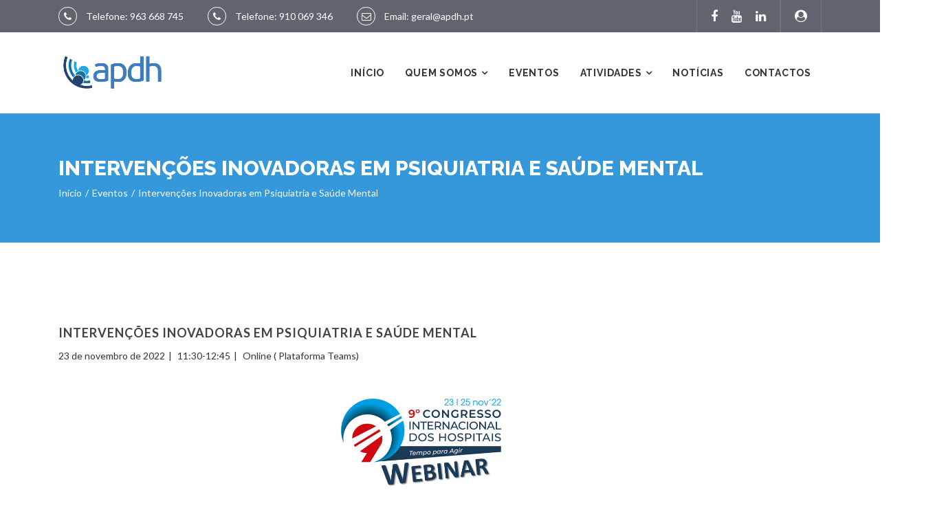

--- FILE ---
content_type: text/html; charset=UTF-8
request_url: https://www.apdh.pt/evento/36
body_size: 9822
content:
<!doctype html>
<html class="no-js" lang="zxx">

<head>
    <meta charset="utf-8">
    <meta http-equiv="x-ua-compatible" content="ie=edge">
    <title>APDH - Intervenções Inovadoras em Psiquiatria e Saúde Mental</title>
    <meta name="description" content="">
    <meta name="viewport" content="width=device-width, initial-scale=1">

    <!-- Favicons -->
    <link rel="shortcut icon" href="https://www.apdh.pt/public/images/logo/ico.png">
    <link rel="apple-touch-icon" href="https://www.apdh.pt/public/images/logo/ico.png">

    <!-- Google font (font-family: 'Lato', sans-serif;) -->
    <link href="https://fonts.googleapis.com/css?family=Lato:300,400,400i,500,700,900" rel="stylesheet">
    <!-- Google font (font-family: 'Raleway', sans-serif;) -->
    <link href="https://fonts.googleapis.com/css?family=Raleway:300,400,700,800" rel="stylesheet">

    <script src="https://www.apdh.pt/public/js/vendor/jquery-3.2.1.min.js"></script>

    


    <!-- Stylesheets -->
    <link rel="stylesheet" href="https://www.apdh.pt/public/css/bootstrap.min.css">
    <link rel="stylesheet" href="https://www.apdh.pt/public/css/plugins.css">
    <link rel="stylesheet" href="https://www.apdh.pt/public/css/style.css">

    <!-- Cusom css -->
    <link rel="stylesheet" href="https://www.apdh.pt/public/css/custom.css">

    <link rel="stylesheet" href="https://www.apdh.pt/public/css/change-color.css">

    <!-- Modernizer js -->
    <script src="https://www.apdh.pt/public/js/vendor/modernizr-3.5.0.min.js"></script>

    <link rel="stylesheet" href="https://www.apdh.pt/public/css/jquery.dataTables.min.css">
    <link rel="stylesheet" href="https://www.apdh.pt/public/datatables.net-bs/css/responsive.dataTables.min.css">

    <link href="https://cdnjs.cloudflare.com/ajax/libs/summernote/0.8.11/summernote.css" rel="stylesheet">


    <script src="https://www.apdh.pt/public/moment/min/moment.min.js"></script>
    <script src="https://www.apdh.pt/public/locale/pt.js"></script>
    <link href="https://www.apdh.pt/public/css/bootstrap-datetimepicker.min.css" rel="stylesheet">


</head>

<body>
<!--[if lte IE 9]>
<p class="browserupgrade">O seu browser é <strong>antigo</strong>. Por favor <a
        href="https://browsehappy.com/">atualize</a> para uma melhor experiência e segurança.</p>
<![endif]-->

<!-- Add your site or application content here -->

<!-- <div class="fakeloader"></div> -->

<!-- Wrapper -->
<div id="wrapper" class="wrapper">


    
        
    
        
    

    <div class="header sticky-header">
    <div class="header-top-area-dark d-none d-sm-block">
        <div class="container">
            <div class="header-top-inner">

                <ul class="header-support-info">
                    <li><span class="icon"><i class="fa fa-phone"></i></span> Telefone: <a href="#">963 668 745</a></li>
                    <li><span class="icon"><i class="fa fa-phone"></i></span> Telefone: <a href="#">910 069 346</a></li>
                    <li><span class="icon"><i class="fa fa-envelope-o"></i></span> Email: <a href="#">geral@apdh.pt</a>
                    </li>
                </ul>

                <ul class="header-social">
                    <li><a href="https://www.facebook.com/APDH.HOPE.FIH" target="_blank"><i class="fa fa-facebook"></i></a></li>
                    
                    <li><a href="https://www.youtube.com/user/APDHHOPEFIH" target="_blank"><i class="fa fa-youtube"></i></a></li>
                    <li><a href="https://www.linkedin.com/company/associa-o-portuguesa-para-o-desenvolvimento-hospitalar" target="_blank"><i class="fa fa-linkedin"></i></a></li>
                </ul>

                
                    
                    
                

                <ul class="header-social">
                                            <li><a href="/areareservada" title="Área Reservada"><i class="fa fa-user-circle"></i></a></li>
                                    </ul>

            </div>
        </div>
    </div>

    <div class="header-middle-area d-none d-lg-block">
        <div class="container">
            <div class="header-middle-inner">
                <a href="/" class="header-logo">
                    <img src="https://www.apdh.pt/public/images/logo/logo2.png" alt="APDH" width="150px">
                </a>
                
                    
                
                    
                
                <nav class="bk-navigation">
    <ul>
        <li><a href="/">Início</a></li>
        <li class="bk-dropdown"><a href="#">Quem Somos</a>
            <ul>
                <li><a href="/apdh">Apresentação APDH</a></li>
                <li><a href="/orgaossociais">Órgãos sociais</a></li>
                <li><a href="/equipa">Equipa</a></li>
                <li><a href="/estatutos">Estatutos</a></li>
                <li><a href="/relatorios">Relatórios de Atividades</a></li>
                <li><a href="/socio">Como tornar-se sócio</a></li>
                <li><a href="/protocolo">Protocolos</a></li>
            </ul>
        </li>
        <li><a href="/evento">Eventos</a></li>
        <li class="bk-dropdown"><a href="#">Atividades</a>
            <ul>
                <li><a href="/iniciativa">Iniciativas</a></li>
                <li class="bk-sub-dropdown"><a href="#">Publicações</a>
                    <ul>
                        <li><a href="/revista">Revista O Hospital</a></li>
                        <li><a href="/livro">Livros da APDH</a></li>
                        <li><a href="/artigo">Artigos</a></li>
                    </ul>
                </li>
                <li><a href="/formacao">Formação</a></li>
                <li><a href="/projeto">Projetos</a></li>
                <li><a href="/participacao">Participações APDH</a></li>
                <li class="bk-sub-dropdown"><a href="#">Internacional</a>
                    <ul>
                        <li><a href="/ihf">IHF</a></li>
                        <li><a href="/hope">HOPE</a></li>
                    </ul>
                </li>
            </ul>
        </li>
        <li><a href="/noticia">Notícias</a></li>
        <li><a href="/contacto">Contactos</a></li>
    </ul>
</nav>


            </div>
        </div>
    </div>

    <div class="mobile-menu-wrapper">
        <div class="container">
            <div class="mobile-menu d-block d-lg-none">
                <a href="/" class="logo">
                    <img src="https://www.apdh.pt/public/images/logo/logo2.png" alt="APDH" width="100px">
                </a>
            </div>
        </div>
    </div>
</div>    


    <div class="bk-breadcrumb-area bg-theme">
        <div class="container">
            <div class="bk-breadcrumb">
                <h2>INTERVENÇÕES INOVADORAS EM PSIQUIATRIA E SAÚDE MENTAL</h2>
                <ul>
                    <li><a href="/">Início</a></li>
                    <li><a href="/evento">Eventos</a></li>
                    <li>Intervenções Inovadoras em Psiquiatria e Saúde Mental</li>
                </ul>
            </div>
        </div>
    </div>

    <main id="page-content">
        <div class="cr-section blog-page-area bg-white section-padding-lg">
            <div class="container">
                <div class="pg-blog-item blog-details" style="border-bottom:0px;">
                    
                    <h5 class="pg-blog-item-title text-left">Intervenções Inovadoras em Psiquiatria e Saúde Mental</h5>
                    <div class="pg-blog-item-meta">
                        
                        <span>23 de novembro de 2022</span>
                        <span>﻿11:30-12:45</span>
                        <span>Online ( Plataforma Teams)</span>
                        
                    </div>
                    <div class="pg-blog-item-image text-center">
                        <img style="width: 60%"
                             src="https://www.apdh.pt/storage/evento/imagem/36_20221113_151244.png"
                             alt="Webinar2.png">
                    </div>

                                            <blockquote>Enquadramento</blockquote>
                        <p><p>A área da Saúde constitui um dos sectores mais complexos, dinâmicos e provavelmente de maior alcance no mundo. A capacidade de inovar através de abordagens criativas, melhorando as respostas e os resultados, são indispensáveis. Este webinar pretende apresentar intervenções inovadoras na área da Psiquiatria e Saúde Mental, com especial foco na neuroestimulação e estimulação/reabilitação cognitiva com recurso a novas tecnologias.<br></p></p>
                    
                    
                    
                    
                                            <blockquote>Programa</blockquote>
                        <p><p class="MsoNormal" style="font-size: 14px; color: rgb(51, 51, 51);"><span style="font-family: undefined;">﻿</span><span style="color: rgb(57, 132, 198); font-weight: 700;">11:30-12:45</span><span style="color: rgb(8, 82, 148);"><span style="font-weight: bold;"><br></span></span></p><p class="MsoNormal" style="font-size: 14px; color: rgb(51, 51, 51);"><span style="font-family: Raleway, sans-serif; color: rgb(0, 49, 99);"><span style="font-family: Lato;">Moderador</span>:&nbsp;</span><span style="font-family: Raleway, sans-serif; color: rgb(57, 132, 198); font-weight: bold;"><a href="https://www.apdh.pt/evento/36/orador/342" target="_blank">António Leuschner</a></span><span style="font-family: Raleway, sans-serif;">,&nbsp;</span><span style="font-family: Lato;">Conselho Geral da APDH&nbsp;</span></p><p class="MsoNormal" style="font-size: 14px; color: rgb(51, 51, 51);"><span style="font-family: Lato;">Oradores:</span><span style="color: rgb(8, 82, 148);"><span style="font-weight: bold;"><br></span></span></p><p class="MsoNormal" style="font-size: 14px; color: rgb(51, 51, 51);"><span style="color: rgb(8, 82, 148);"><span style="font-weight: bold;">Desafios de uma unidade de Psiquiatria de Intervençã</span><b>o</b></span>,&nbsp;<a href="https://www.apdh.pt/evento/36/orador/336" target="_blank" style="color: rgb(57, 132, 198); font-weight: bold;">Rui Neves</a></p><p class="MsoNormal" style="font-size: 14px; color: rgb(51, 51, 51);"><o:p></o:p></p><p class="MsoNormal" style="font-size: 14px; color: rgb(51, 51, 51);"><span style="color: rgb(8, 82, 148); font-weight: bold;">Realidade Aumentada e Gamificação no Envelhecimento Ativo e Prevenção da Demência</span>,&nbsp;<a href="https://www.apdh.pt/evento/36/orador/338" target="_blank" style="color: rgb(57, 132, 198); font-weight: bold;">Carla Pombo</a>&nbsp;e&nbsp;<a href="https://www.apdh.pt/evento/36/orador/339" target="_blank" style="color: rgb(57, 132, 198); font-weight: bold;">Cátia Gameiro</a></p><h6 style=""><br></h6><p class="MsoNormal" style="font-size: 14px; color: rgb(51, 51, 51);"><br></p></p>
                    
                    
                                            <blockquote>Intervenientes</blockquote>
                        
                        <div class="row justify-content-center team-member-wrap">
                                                            <div class="col-lg-2 col-md-6 col-sm-6 col-12">
                                    <div class="team-member  text-center">
                                        
                                        <img src="https://www.apdh.pt/storage/evento/orador/imagem/36_20221113_151806.png"
                                             alt="António Leuschner.png">
                                        <h5 class="text-center"><a
                                                    href="/evento/36/orador/342"
                                                    target="_blank">António Leuschner</a></h5>
                                        <span>Moderação</span>
                                        
                                        
                                        
                                        
                                        
                                        
                                        
                                        
                                        
                                    </div>
                                </div>
                                                            <div class="col-lg-2 col-md-6 col-sm-6 col-12">
                                    <div class="team-member  text-center">
                                        
                                        <img src="https://www.apdh.pt/storage/evento/orador/imagem/36_20221113_145641.png"
                                             alt="Carla Pombo.png">
                                        <h5 class="text-center"><a
                                                    href="/evento/36/orador/338"
                                                    target="_blank">Carla Pombo</a></h5>
                                        <span>Oradora</span>
                                        
                                        
                                        
                                        
                                        
                                        
                                        
                                        
                                        
                                    </div>
                                </div>
                                                            <div class="col-lg-2 col-md-6 col-sm-6 col-12">
                                    <div class="team-member  text-center">
                                        
                                        <img src="https://www.apdh.pt/storage/evento/orador/imagem/36_20221113_145908.png"
                                             alt="Cátia Gameiro.png">
                                        <h5 class="text-center"><a
                                                    href="/evento/36/orador/339"
                                                    target="_blank">Cátia Gameiro</a></h5>
                                        <span>Oradora</span>
                                        
                                        
                                        
                                        
                                        
                                        
                                        
                                        
                                        
                                    </div>
                                </div>
                                                            <div class="col-lg-2 col-md-6 col-sm-6 col-12">
                                    <div class="team-member  text-center">
                                        
                                        <img src="https://www.apdh.pt/storage/evento/orador/imagem/36_20221113_143251.png"
                                             alt="34_20221111_161622.png">
                                        <h5 class="text-center"><a
                                                    href="/evento/36/orador/336"
                                                    target="_blank">Rui Neves</a></h5>
                                        <span>Orador</span>
                                        
                                        
                                        
                                        
                                        
                                        
                                        
                                        
                                        
                                    </div>
                                </div>
                                                    </div>
                    
                </div>


            </div>


            <div class="footer-top-area bg-theme">
                <div class="container">
                    <div class="row align-items-center text-center">
                                                    <div class="col-lg-12">
                                <!--<h4 style="padding-top: 50px;">Aceder área reservada</h4>-->
                                <ul class="footer-social-icons" style="padding-top: 0px;">
                                                                            <li><h4>Fique atento às alterações!</h4></li>
                                        <li><a href="#!"><i class="fa fa-address-book-o"></i></a></li>
                                                                    </ul>
                            </div>
                                            </div>
                </div>
            </div>

            <div class="container">
                <br>
                <div class="pg-blog-item blog-details">

                                            <blockquote>Condições e Inscrições</blockquote>
                        <p><p><span style="color: rgb(0, 49, 99); font-size: 14px;">Entidade responsável:&nbsp;</span><br></p><p class="MsoNormal" style="font-size: 14px; color: rgb(51, 51, 51);"><img src="[data-uri]" data-filename="Irmãs Hospitaleiras.png" style="width: 225px;"></p><p><br></p></p>
                    
                    


                    
                    
                    


                    
                    
                    
                    
                    
                    
                    
                    
                    
                    
                    
                    
                    
                    
                    
                    
                    
                    
                    
                    
                    
                </div>

                
                
                
                


                
                
                
                
                



                <div class="blog-details-popular-post">

    <h5>Outros Eventos</h5>

    <div class="row polular-post-slider-active">

        
            <div class="col-lg-4">
                <div class="popular-post">
                    <a href="/evento/63" class="popular-post-thumb">
                        <img src="https://www.apdh.pt/storage/evento/imagem/63_20251222_110008.png" alt="Conversas em Rede 20260113_save-the-date.png">
                    </a>
                    <h6><a href="/evento/63">Webinar: “O Sistema de Saúde Neerlandês”</a></h6>
                    <span>em 2025-12-17</span>
                </div>
            </div>
        
            <div class="col-lg-4">
                <div class="popular-post">
                    <a href="/evento/62" class="popular-post-thumb">
                        <img src="https://www.apdh.pt/storage/evento/imagem/62_20251204_093536.jpg" alt="Conversas em Rede.jpg">
                    </a>
                    <h6><a href="/evento/62">Webinar: Inovação Tecnológica e Digital na Saúde</a></h6>
                    <span>em 2025-12-04</span>
                </div>
            </div>
        
            <div class="col-lg-4">
                <div class="popular-post">
                    <a href="/evento/61" class="popular-post-thumb">
                        <img src="https://www.apdh.pt/storage/evento/imagem/61_20250902_222304.png" alt="58_20250508_215036.png">
                    </a>
                    <h6><a href="/evento/61">Encontro da 18.ª Edição do Prémio de Boas Práticas em Saúde</a></h6>
                    <span>em 2025-09-02</span>
                </div>
            </div>
        
            <div class="col-lg-4">
                <div class="popular-post">
                    <a href="/evento/60" class="popular-post-thumb">
                        <img src="https://www.apdh.pt/storage/evento/imagem/60_20250703_133121.png" alt="saudeodisseia2030_post.png">
                    </a>
                    <h6><a href="/evento/60">Saúde - Odisseia 2030: Desafios e Inovação para um Futuro Sustentável</a></h6>
                    <span>em 2025-07-03</span>
                </div>
            </div>
        
            <div class="col-lg-4">
                <div class="popular-post">
                    <a href="/evento/59" class="popular-post-thumb">
                        <img src="https://www.apdh.pt/storage/evento/imagem/59_20250512_093536.png" alt="Conversas em Rede 20250520_Post.png">
                    </a>
                    <h6><a href="/evento/59">&quot;PPP DE NOVA GERAÇÃO - O QUE SE ESPERA?&quot;</a></h6>
                    <span>em 2025-05-12</span>
                </div>
            </div>
        
            <div class="col-lg-4">
                <div class="popular-post">
                    <a href="/evento/58" class="popular-post-thumb">
                        <img src="https://www.apdh.pt/storage/evento/imagem/58_20250508_215036.png" alt="PBPS.png">
                    </a>
                    <h6><a href="/evento/58">Prémio de Boas Práticas em Saúde</a></h6>
                    <span>em 2025-05-08</span>
                </div>
            </div>
        
            <div class="col-lg-4">
                <div class="popular-post">
                    <a href="/evento/57" class="popular-post-thumb">
                        <img src="https://www.apdh.pt/storage/evento/imagem/57_20250224_124658.png" alt="57_20250215_102143.png">
                    </a>
                    <h6><a href="/evento/57">“SATISFAÇÃO COM O SISTEMA DE SAÚDE - Que Saúde queremos para Portugal?”</a></h6>
                    <span>em 2025-02-14</span>
                </div>
            </div>
        
            <div class="col-lg-4">
                <div class="popular-post">
                    <a href="/evento/56" class="popular-post-thumb">
                        <img src="https://www.apdh.pt/storage/evento/imagem/56_20250108_165325.png" alt="Conversas em Rede 20250125_SaveTheDate_v3.png">
                    </a>
                    <h6><a href="/evento/56">Webinar &quot;Um Olhar Sobre o Sistema de Saúde do Reino da Noruega&quot;</a></h6>
                    <span>em 2025-01-08</span>
                </div>
            </div>
        
            <div class="col-lg-4">
                <div class="popular-post">
                    <a href="/evento/55" class="popular-post-thumb">
                        <img src="https://www.apdh.pt/storage/evento/imagem/55_20241210_174735.png" alt="Conversas em Rede 20241217_SaveTheDate.png">
                    </a>
                    <h6><a href="/evento/55">Webinar “Reforma do SNS 2024 - Desafios e Preocupações”</a></h6>
                    <span>em 2024-12-10</span>
                </div>
            </div>
        
            <div class="col-lg-4">
                <div class="popular-post">
                    <a href="/evento/54" class="popular-post-thumb">
                        <img src="https://www.apdh.pt/storage/evento/imagem/54_20241107_225341.png" alt="imge.png">
                    </a>
                    <h6><a href="/evento/54">Workshop  &quot;Malnutrição Associada à Doença&quot;</a></h6>
                    <span>em 2024-11-07</span>
                </div>
            </div>
        
    </div>
</div>



<script>
    $(document).ready(function () {


        $('.polular-post-slider-active').slick({
            slidesToShow: 4,
            infinite: true,
            autoplay: true,
            autoplaySpeed: 5000,
            arrows: true,
            prevArrow: '<span class="cr-navigation cr-navigation-prev"><i class="fa fa-angle-left"></i></span>',
            nextArrow: '<span class="cr-navigation cr-navigation-next"><i class="fa fa-angle-right"></i></span>',
            dots: false,
            responsive: [{
                breakpoint: 1199,
                settings: {
                    slidesToShow: 3,
                    slidesToScroll: 1
                }
            },
                {
                    breakpoint: 992,
                    settings: {
                        slidesToShow: 2,
                        slidesToScroll: 1
                    }
                },
                {
                    breakpoint: 768,
                    settings: {
                        slidesToShow: 1,
                        slidesToScroll: 1
                    }
                }
            ]
        });

    })
</script>
                <hr>

                

                

                

                
                
                
                
                
                
                
                
                
                
                

                
                
                
                
                
                
                
                
                
                
                

                
                
                
                
                
                
                
                
                
                
                

                
                
                
                
                
                
                
                
                
                
                

                
                
                
                
                
                
                
                
                
                
                

                
                
                
                
                
                
                
                
                
                
                

                
                





                
                
                
                
                
                
                
                
                
                
                
                
                
                
                
                
                
                
                
                
                
                
                
                
                

            </div>
        </div>

    </main>

    
    
    
    
    
    
    

    

    
    
    
    
    
    
    
    
    
    
    
    
    
    
    
    
    
    
    
    
    
    
    
    
    
    
    
    
    
    
    
    
    

    

    

    <div class="footer">

<div class="footer-top-area bg-theme">
    <div class="container">
        <div class="row align-items-center text-center">
            <div class="col-lg-6">
                <ul class="footer-social-icons">
                    <li><h4>Redes Sociais</h4></li>
                    <li><a href="https://www.facebook.com/APDH.HOPE.FIH" target="_blank"><i class="fa fa-facebook"></i></a></li>
                    
                    <li><a href="https://www.youtube.com/user/APDHHOPEFIH" target="_blank"><i class="fa fa-youtube"></i></a></li>
                    <li><a href="https://www.linkedin.com/company/associa-o-portuguesa-para-o-desenvolvimento-hospitalar" target="_blank"><i class="fa fa-linkedin"></i></a></li>
                </ul>
            </div>
            <div class="col-lg-6">
                <!--<h4 style="padding-top: 50px;">Aceder área reservada</h4>-->
                <ul class="footer-social-icons" style="padding-top: 0px;">
                    <li><h4>Área Reservada</h4></li>
                    <li><a href="/areareservada"><i class="fa fa-user-circle"></i></a></li>
                </ul>

                
                <!--<form action="#" class="footer-newsletter-form">-->
                <!--<h4>Área Reservada</h4>-->
                <!--<input type="email" placeholder="O seu Email...">-->
                <!--<input type="submit" value="Subscrever">-->
                <!--</form>-->
            </div>
        </div>
    </div>
</div>
    <div class="footer-bottom-area bg-dark-light section-padding-sm">
        <div class="container">
            <div class="row widgets footer-widgets">











                <div class="col-lg-4 col-md-6 col-12">
                    <div class="single-widget widget-quick-links">
                        <h5 class="widget-title">Sobre Nós</h5>
                        <ul>
                            <li><a href="/apdh">Apresentação APDH</a></li>
                            <li><a href="/orgaossociais">Órgãos sociais</a></li>
                            <li><a href="/estatutos">Estatutos</a></li>
                            <li><a href="/relatorios">Relatórios de Atividades</a></li>
                            <li><a href="/socio">Como tornar-se sócio</a></li>
                            <li><a href="/protocolo">Protocolos</a></li>
                            <li><a href="/equipa">Equipa</a></li>
                        </ul>
                    </div>
                </div>

                <div class="col-lg-4 col-md-6 col-12">
                    <div class="single-widget widget-quick-links">
                        <h5 class="widget-title">Área Reservada</h5>
                        <ul>
                                                            <li><a href="/areareservada">Iniciar sessão</a></li>
                                                        <li><a href="/politicaprivacidade">Politica de Privacidade</a></li>
                                <li><a href="/termosutilizacao">Termos de Utilização</a></li>
                        </ul>
                    </div>
                </div>

                <div class="col-lg-4 col-md-6 col-12">
                    <div class="single-widget widget-contact">
                        <h5 class="widget-title">Contactos</h5>
                        <ul>
                            <li class="address">
                                <span class="icon"><i class="fa fa-map-marker"></i></span>
                                <p>Alameda das Linhas de Torres, 117, 1769-001 Lisboa</p>
                            </li>

                            <li class="email">
                                <span class="icon"><i class="fa fa-envelope-o"></i></span>
                                <p><a href="#"> geral@apdh.pt</a></p>
                            </li>
                            <li class="email">
                                <span class="icon"><i class="fa fa-envelope-o"></i></span>
                                <p><a href="#"> hopemail@hope.min-saude.pt</a></p>
                            </li>
                            <li class="email">
                                <span class="icon"><i class="fa fa-envelope-o"></i></span>
                                <p><a href="#"> ihf@ihf.min-saude.pt</a></p>
                            </li>
                            <li class="phone">
                                <span class="icon"><i class="fa fa-phone"></i></span>
                                <p><a href="#"> 963 668 745 | 910 069 346</a></p>
                            </li>
                        </ul>
                    </div>
                </div>

            </div>
        </div>
    </div>

    <div class="footer-copyright-area bg-dark">
        <div class="container">
            <div class="footer-copyright text-center">
                <p>Copyright © <a href="https://www.codeboys.pt" target="_blank">Codeboys</a>. All Rights Reserved</p>
            </div>
        </div>
    </div>
</div>

<!-- Global site tag (gtag.js) - Google Analytics -->
<script async src="https://www.googletagmanager.com/gtag/js?id=UA-152925478-1"></script>
<script>
    window.dataLayer = window.dataLayer || [];
    function gtag(){dataLayer.push(arguments);}
    gtag('js', new Date());

    gtag('config', 'UA-152925478-1');
</script>
    <div class="modal fade" tabindex="-1" role="dialog" id="modal1">
    <div class="modal-dialog modal-lg" role="document">
        <div class="modal-content">
            <div class="modal-header">
                <h5 class="modal-title" id="modalTitulo1"></h5>
                <button type="button" class="close" data-dismiss="modal" aria-label="Close">
                    <span aria-hidden="true">&times;</span>
                </button>
            </div>
            <div class="modal-body" id="modalBody1">

            </div>
            <div class="modal-footer" id="modalFooter1">
                
                
            </div>
        </div>
    </div>
</div>






    
        
            
                
                    
                
            
            

            
            
                
                
            
        
    




    
        
            
                
                    
                
            
            

            
            
                
                
            
        
    




    
        
            
                
                    
                
            
            

            
            
                
                
            
        
    

</div>


<!-- JS Files -->
<script src="https://www.apdh.pt/public/js/sweetalert2.all.js"></script>
<script src="https://www.apdh.pt/public/js/popper.min.js"></script>
<script src="https://www.apdh.pt/public/js/bootstrap.min.js"></script>
<script src="https://www.apdh.pt/public/js/plugins.js"></script>
<script src="https://www.apdh.pt/public/js/active.js"></script>
<script src="https://www.apdh.pt/public/js/scripts.js"></script>


<script src="https://www.apdh.pt/public/js/jquery.dataTables.min.js"></script>
<script src="https://www.apdh.pt/public/datatables.net-bs/js/dataTables.responsive.min.js"></script>

<script src="https://cdnjs.cloudflare.com/ajax/libs/summernote/0.8.11/summernote.js"></script>
<script src="https://www.apdh.pt/public/js/bootstrap-datetimepicker.min.js"></script>


<script src="https://cdn.jsdelivr.net/npm/promise-polyfill@7.1.0/dist/promise.min.js"></script>


<script>
    function chamarModal(modalNumber, header, body, footer) {
        $('#modalTitulo' + modalNumber).html(header);
        $('#modalBody' + modalNumber).html(body);
        $('#modalFooter' + modalNumber).html(footer);
        $('#modal' + modalNumber).modal('toggle');
    }

    function fecharModal(modalNumber) {
        $('#modal' + modalNumber).modal('toggle');
    }
</script>

</body>

</html>

--- FILE ---
content_type: text/css
request_url: https://www.apdh.pt/public/css/plugins.css
body_size: 97
content:

@import url("plugins/fakeloader.css");
/*@import url("fontawesome/css/all.css");*/
@import url("plugins/font-awesome.min.css");
@import url("plugins/slick.min.css");
@import url("plugins/meanmenu.css");
@import url("plugins/lightgallery.min.css");
@import url("plugins/nice-select.css");
@import url("plugins/pe-icon-7-stroke.css");
@import url("plugins/icofont.min.css");
@import url("plugins/odometer-theme-default.css");
@import url("plugins/datepicker.min.css");

--- FILE ---
content_type: text/css
request_url: https://www.apdh.pt/public/css/style.css
body_size: 20217
content:

/**************************************************************
	
	STYLESHEET INDEXING
	|
	|
	|___ Basic Styles
	|	|
	|	|___ Reset Styles
	|	|___ Typography Styles
	|	|___ Utilities
	|	|___ Animations	
	|
	|
	|___Elements Styles
	|	|___ Button Styles
	|	|___ Section Title
	|	|___ Slider Elements
	|	|___ Social Icons
	|	|___ Call to Action
	|	|___ Breadcrumb
	|	|___ Progress Bar
	|	|___ Pricebox
	|	|___ Accordion
	|
	|
	|___Blocks Styles
	|	|___ Header Styles 
	|	|___ Navigation Styles 
	|	|___ Banner Styles 
	|	|___ Featurebox
	|	|___ Service
	|	|___ Team Member
	|	|___ Blog Item
	|	|___ Testimonial
	|	|___ Brand Logo
	|	|___ Timetable
	|	|___ Appointment Box
	|	|___ About Styles
	|	|___ Funfact
	|	|___ Team Member Details
	|	|___ 404 Styles
	|	|___ Contact
	|	|___ Blog Page Styles
	|	|___ Widgets
	|	|___ Comment Styles
	|	|___ Footer Styles
	|
	|
	|___ END STYLESHEET INDEXING

***************************************************************/
/*******************
Basic Styles
********************/
/**
* Reset Styles
*/
* {
  -webkit-box-sizing: border-box;
  -moz-box-sizing: border-box;
  box-sizing: border-box;
}

article,
aside,
details,
figcaption,
figure,
footer,
header,
nav,
section,
summary {
  display: block;
}

audio,
canvas,
video {
  display: inline-block;
}

audio:not([controls]) {
  display: none;
  height: 0;
}

[hidden] {
  display: none;
}

html {
  font-size: 100%;
  overflow-y: scroll;
  -webkit-text-size-adjust: 100%;
  -ms-text-size-adjust: 100%;
  -moz-text-size-adjust: 100%;
  text-size-adjust: 100%;
}

html,
button,
input,
select,
textarea {
  font-family: "Source Sans Pro", Helvetica, sans-serif;
}

body {
  color: #141412;
  line-height: 1.5;
  margin: 0;
}

a {
  color: #3E7CBF;
  text-decoration: none;
}

a:visited {
  color: #3498DB;
}

a:focus {
  outline: thin dotted;
}

a:active,
a:hover {
  color: #ea9629;
  outline: 0;
}

a:hover {
  text-decoration: underline;
}

h1,
h2,
h3,
h4,
h5,
h6 {
  clear: both;
  font-family: Bitter, Georgia, serif;
  line-height: 1.3;
}

h1 {
  font-size: 48px;
  margin: 33px 0;
}

h2 {
  font-size: 30px;
  margin: 25px 0;
}

h3 {
  font-size: 22px;
  margin: 22px 0;
}

h4 {
  font-size: 20px;
  margin: 25px 0;
}

h5 {
  font-size: 18px;
  margin: 30px 0;
}

h6 {
  font-size: 16px;
  margin: 36px 0;
}

address {
  font-style: italic;
  margin: 0 0 24px;
}

abbr[title] {
  border-bottom: 1px dotted;
}

b,
strong {
  font-weight: bold;
}

dfn {
  font-style: italic;
}

mark {
  background: #ff0;
  color: #000;
}

p {
  margin: 0 0 24px;
}

code,
kbd,
pre,
samp {
  font-family: monospace, serif;
  font-size: 14px;
  -webkit-hyphens: none;
  -moz-hyphens: none;
  -ms-hyphens: none;
  hyphens: none;
}

pre {
  background: #f5f5f5;
  color: #666;
  font-family: monospace;
  font-size: 14px;
  margin: 20px 0;
  overflow: auto;
  padding: 20px;
  white-space: pre;
  white-space: pre-wrap;
  word-wrap: break-word;
}

blockquote,
q {
  -webkit-hyphens: none;
  -moz-hyphens: none;
  -ms-hyphens: none;
  hyphens: none;
  quotes: none;
}

blockquote:before,
blockquote:after,
q:before,
q:after {
  content: "";
  content: none;
}

blockquote {
  font-size: 18px;
  font-style: italic;
  font-weight: 300;
  margin: 24px 40px;
}

blockquote blockquote {
  margin-right: 0;
}

blockquote cite,
blockquote small {
  font-size: 14px;
  font-weight: normal;
  text-transform: uppercase;
}

blockquote em,
blockquote i {
  font-style: normal;
  font-weight: 300;
}

blockquote strong,
blockquote b {
  font-weight: 400;
}

small {
  font-size: smaller;
}

sub,
sup {
  font-size: 75%;
  line-height: 0;
  position: relative;
  vertical-align: baseline;
}

sup {
  top: -0.5em;
}

sub {
  bottom: -0.25em;
}

dl {
  margin: 0 20px;
}

dt {
  font-weight: bold;
}

dd {
  margin: 0 0 20px;
}

menu,
ol,
ul {
  margin: 16px 0;
  padding: 0 0 0 40px;
}

ul {
  list-style-type: square;
}

nav ul,
nav ol {
  list-style: none;
  list-style-image: none;
}

li > ul,
li > ol {
  margin: 0;
}

img {
  -ms-interpolation-mode: bicubic;
  border: 0;
  vertical-align: middle;
}

svg:not(:root) {
  overflow: hidden;
}

figure {
  margin: 0;
}

form {
  margin: 0;
}

fieldset {
  border: 1px solid #c0c0c0;
  margin: 0 2px;
  min-width: inherit;
  padding: 0.35em 0.625em 0.75em;
}

legend {
  border: 0;
  padding: 0;
  white-space: normal;
}

button,
input,
select,
textarea {
  font-size: 100%;
  margin: 0;
  max-width: 100%;
  vertical-align: baseline;
}

button,
input {
  line-height: normal;
}

button,
html input[type="button"],
input[type="reset"],
input[type="submit"] {
  -webkit-appearance: button;
  -moz-appearance: button;
  appearance: button;
  cursor: pointer;
}

button[disabled],
input[disabled] {
  cursor: default;
}

input[type="checkbox"],
input[type="radio"] {
  padding: 0;
}

input[type="search"] {
  -webkit-appearance: textfield;
  -moz-appearance: textfield;
  appearance: textfield;
  appearance: textfield;
  padding-right: 2px;
  /* Don't cut off the webkit search cancel button */
  width: 270px;
}

input[type="search"]::-webkit-search-decoration {
  -webkit-appearance: none;
  appearance: none;
}

button::-moz-focus-inner,
input::-moz-focus-inner {
  border: 0;
  padding: 0;
}

textarea {
  overflow: auto;
  vertical-align: top;
}

table {
  border-bottom: 1px solid #ededed;
  border-collapse: collapse;
  border-spacing: 0;
  font-size: 14px;
  line-height: 2;
  margin: 0 0 20px;
  width: 100%;
}

caption,
th,
td {
  font-weight: normal;
  text-align: left;
}

caption {
  font-size: 16px;
  margin: 20px 0;
}

th {
  font-weight: bold;
  text-transform: uppercase;
}

td {
  border-top: 1px solid #ededed;
  padding: 6px 10px 6px 0;
}

del {
  color: #333;
}

ins {
  background: #fff9c0;
  text-decoration: none;
}

hr {
  background-size: 4px 4px;
  border: 0;
  height: 1px;
  margin: 0 0 24px;
}

/* Placeholder text color -- selectors need to be separate to work. */
::-webkit-input-placeholder {
  color: #7d7b6d;
}

:-moz-placeholder {
  color: #7d7b6d;
}

::-moz-placeholder {
  color: #7d7b6d;
}

:-ms-input-placeholder {
  color: #7d7b6d;
}

/**
* Typography Styles
*/
* {
  -webkit-box-sizing: border-box;
  box-sizing: border-box;
}

img {
  max-width: 100%;
}

html {
  overflow: hidden;
  overflow-y: auto;
}

body {
  overflow: hidden;
  font-size: 16px;
  line-height: 24px;
  -webkit-font-smoothing: antialiased;
  -moz-osx-font-smoothing: grayscale;
  font-family: "Lato", sans-serif;
  color: #333333;
  font-weight: 400;
}

::-webkit-input-placeholder {
  color: #333333;
  opacity: 1;
}

:-moz-placeholder {
  color: #333333;
  opacity: 1;
}

::-moz-placeholder {
  color: #333333;
  opacity: 1;
}

:-ms-input-placeholder {
  color: #333333;
  opacity: 1;
}

html,
button,
input,
select,
textarea {
  font-family: "Lato", sans-serif;
}

a {
  -webkit-transition: all 0.4s ease-in-out 0s;
  -o-transition: all 0.4s ease-in-out 0s;
  transition: all 0.4s ease-in-out 0s;
}

h1,
h2,
h3,
h4,
h5,
h6,
.h1,
.h2,
.h3,
.h4,
.h5,
.h6,
address,
p,
pre,
blockquote,
dl,
dd,
menu,
ol,
ul,
table,
caption,
hr {
  margin: 0;
  margin-bottom: 15px;
}

h1,
h2,
h3,
h4,
h5,
h6,
.h1,
.h2,
.h3,
.h4,
.h5,
.h6 {
  font-family: "Raleway", sans-serif;
  line-height: 1.3;
  color: #333333;
}

h1,
.h1 {
  font-size: 48px;
}

h2,
.h2 {
  font-size: 34px;
}

h3,
.h3 {
  font-size: 24px;
}

h4,
.h4 {
  font-size: 20px;
}

h5,
.h5 {
  font-size: 18px;
}

h6,
.h6 {
  font-size: 14px;
}

@media only screen and (min-width: 768px) and (max-width: 991px) {
  h1,
  .h1 {
    font-size: 44px;
  }
  h2,
  .h2 {
    font-size: 30px;
  }
  h3,
  .h3 {
    font-size: 20px;
  }
}

@media only screen and (max-width: 767px) {
  h1,
  .h1 {
    font-size: 36px;
  }
  h2,
  .h2 {
    font-size: 26px;
  }
  h3,
  .h3 {
    font-size: 18px;
  }
  h4,
  .h4 {
    font-size: 16px;
  }
}

@media only screen and (max-width: 575px) {
  h1,
  .h1 {
    font-size: 36px;
  }
  h2,
  .h2 {
    font-size: 26px;
  }
  h3,
  .h3 {
    font-size: 20px;
  }
  h4,
  .h4 {
    font-size: 16px;
  }
}

h1,
.h1,
h2,
.h2,
h3,
.h3 {
  font-weight: 700;
}

h4,
.h4,
h5,
.h5 {
  font-weight: 600;
}

h6,
.h6 {
  font-weight: 500;
}

a:hover,
a:focus,
a:active {
  text-decoration: none;
  outline: none;
}

a:visited {
  color: inherit;
}

input,
button,
select,
textarea {
  background: transparent;
  border: 1px solid #cccccc;
  -webkit-transition: all 0.4s ease-out 0s;
  -o-transition: all 0.4s ease-out 0s;
  transition: all 0.4s ease-out 0s;
  color: #333333;
}

input::-webkit-input-placeholder,
button::-webkit-input-placeholder,
select::-webkit-input-placeholder,
textarea::-webkit-input-placeholder {
  color: #333333;
}

input:-moz-placeholder,
button:-moz-placeholder,
select:-moz-placeholder,
textarea:-moz-placeholder {
  color: #333333;
}

input::-moz-placeholder,
button::-moz-placeholder,
select::-moz-placeholder,
textarea::-moz-placeholder {
  color: #333333;
}

input:-ms-input-placeholder,
button:-ms-input-placeholder,
select:-ms-input-placeholder,
textarea:-ms-input-placeholder {
  color: #333333;
}

input:focus, input:active,
button:focus,
button:active,
select:focus,
select:active,
textarea:focus,
textarea:active {
  outline: none;
  border-color: #3498db;
}

input,
select,
textarea {
  width: 100%;
  font-size: 14px;
}

input,
select {
  height: 40px;
  padding: 0 15px;
}

blockquote {
  font-size: 18px;
  color: #666666;
  line-height: 28px;
  font-style: italic;
  font-weight: 400;
  border-left: 4px solid #3498db;
  padding-left: 15px;
  font-family: "Lato", sans-serif;
  font-weight: 400;
  text-align: left;
}

.list-style-1 {
  padding-left: 0;
}

.list-style-1 li {
  list-style: none;
  position: relative;
  padding-left: 35px;
  font-family: "Raleway", sans-serif;
  font-weight: 600;
  color: #333333;
}

.list-style-1 li + li {
  margin-top: 15px;
}

.list-style-1 li::before {
  content: "\f058";
  font-family: 'fontAwesome';
  font-size: 20px;
  color: #5faee3;
  position: absolute;
  width: 35px;
  left: 0;
  top: 0;
}

.nice-select {
  display: block;
  width: 100%;
  border-radius: 0px;
  border: none;
  padding: 0;
  float: none;
  background-color: transparent;
  border: 1px solid #cccccc;
}

.nice-select::after {
  content: "\f107";
  font-family: 'fontAwesome';
  position: absolute;
  left: auto;
  right: 0;
  height: 35px;
  line-height: 35px;
  width: 35px;
  border-radius: 100%;
  display: inline-block;
  font-size: 18px;
  padding: 0px 12px;
  border: none;
  -webkit-transform: rotate(0);
  -ms-transform: rotate(0);
  transform: rotate(0);
  top: 7px;
  bottom: auto;
  -webkit-transform-origin: 50% 50%;
  -ms-transform-origin: 50% 50%;
  transform-origin: 50% 50%;
}

.nice-select span.current {
  display: block;
  position: relative;
  color: #333333;
  letter-spacing: 0;
  font-size: 14px;
  padding: 0 15px;
}

.nice-select .list {
  width: 100%;
  border-radius: 0px;
  margin-top: 1px;
  max-height: 280px;
  overflow-y: auto;
}

.nice-select.open::after {
  -webkit-transform: rotate(180deg);
  -ms-transform: rotate(180deg);
  transform: rotate(180deg);
}

.nice-select:active, .nice-select.open, .nice-select:focus {
  border-color: #3498db;
}

/**
* Utilities
*/
.hidden {
  display: none;
}

.visuallyhidden {
  border: 0;
  clip: rect(0 0 0 0);
  height: 1px;
  margin: -1px;
  overflow: hidden;
  padding: 0;
  position: absolute;
  width: 1px;
}

.visuallyhidden.focusable:active,
.visuallyhidden.focusable:focus {
  clip: auto;
  height: auto;
  margin: 0;
  overflow: visible;
  position: static;
  width: auto;
}

.invisible {
  visibility: hidden;
}

.clearfix:before,
.clearfix:after {
  content: " ";
  /* 1 */
  display: table;
  /* 2 */
}

.clearfix:after {
  clear: both;
}

.wrapper {
  position: relative;
}

/* Define Colors */
.color-theme {
  color: #3498db;
}

.color-light {
  color: #999999;
}

.color-dark {
  color: #333333;
}

.color-black {
  color: #000000;
}

.color-white {
  color: #ffffff;
}

/* Background Color */
.bg-theme {
  background: #3498db !important;
}

.bg-secondary {
  background: #3498db !important;
}

.bg-light {
  background: #999999 !important;
}

.bg-grey {
  background: #f5f5f5 !important;
}

.bg-dark {
  background: #2a2a2a !important;
}

.bg-dark-light {
  background: #323232 !important;
}

.bg-black {
  background: #000000 !important;
}

.bg-white {
  background: #ffffff !important;
}

.bg-half-color {
  background: #3498db;
  position: relative;
  z-index: 1;
}

.bg-half-color::before {
  content: "";
  position: absolute;
  height: 100%;
  width: 50%;
  right: 0;
  top: 0;
  background: #3498db;
  z-index: -1;
}

/* Youtube Video Background */
.background-video-holder {
  position: relative;
}

.youtube-video-wrapper {
  width: 100%;
  height: 100%;
  position: absolute !important;
  top: 0 !important;
  left: 0;
  z-index: -1;
}

.youtube-bg {
  display: block;
  height: 100%;
  background: rgba(0, 0, 0, 0.5);
}

/* Background Image */
.bg-image-1 {
  background-image: url("../images/bg/bg-image-1.jpg");
  background-repeat: no-repeat;
  background-size: cover;
  background-position: center center;
}

.bg-image-2 {
  background-image: url("../images/bg/bg-image-2.jpg");
  background-repeat: no-repeat;
  background-size: cover;
  background-position: center center;
}

.bg-image-3 {
  background-image: url("../images/bg/bg-1.jpg");
  background-repeat: no-repeat;
  background-size: cover;
  background-position: center center;
}

.bg-image-pbp {
  background-image: url("../images/bg/img11.jpg");
  background-repeat: no-repeat;
  background-size: cover;
  background-position: center center;
}

.bg-image-4 {
  background-image: url("../images/bg/bg-image-1.jpg");
  background-repeat: no-repeat;
  background-size: cover;
  background-position: center center;
}

.bg-image-5 {
  background-image: url("../images/bg/bg-image-1.jpg");
  background-repeat: no-repeat;
  background-size: cover;
  background-position: center center;
}

.bg-image-6 {
  background-image: url("../images/bg/bg-image-1.jpg");
  background-repeat: no-repeat;
  background-size: cover;
  background-position: center center;
}

.bg-image-7 {
  background-image: url("../images/bg/bg-image-1.jpg");
  background-repeat: no-repeat;
  background-size: cover;
  background-position: center center;
}

.bg-image-8 {
  background-image: url("../images/bg/bg-image-1.jpg");
  background-repeat: no-repeat;
  background-size: cover;
  background-position: center center;
}

.bg-image-9 {
  background-image: url("../images/bg/bg-image-1.jpg");
  background-repeat: no-repeat;
  background-size: cover;
  background-position: center center;
}

.bg-image-10 {
  background-image: url("http://demo.devitems.com/binke-preview/binke-v4/images/bg/bg-image-10.jpg");
  background-repeat: no-repeat;
  background-size: cover;
  background-position: center center;
}

.bg-image-11 {
  background-image: url("http://demo.devitems.com/binke-preview/binke-v4/images/bg/bg-image-11.jpg");
  background-repeat: no-repeat;
  background-size: cover;
  background-position: center center;
}

.bg-image-12 {
  background-image: url("http://demo.devitems.com/binke-preview/binke-v4/images/bg/bg-image-12.jpg");
  background-repeat: no-repeat;
  background-size: cover;
  background-position: center center;
}

.bg-image-13 {
  background-image: url("http://demo.devitems.com/binke-preview/binke-v4/images/bg/bg-image-13.jpg");
  background-repeat: no-repeat;
  background-size: cover;
  background-position: center center;
}

.bg-image-14 {
  background-image: url("http://demo.devitems.com/binke-preview/binke-v4/images/bg/bg-image-14.jpg");
  background-repeat: no-repeat;
  background-size: cover;
  background-position: center center;
}

.bg-image-15 {
  background-image: url("http://demo.devitems.com/binke-preview/binke-v4/images/bg/bg-image-15.jpg");
  background-repeat: no-repeat;
  background-size: cover;
  background-position: center center;
}

.bg-image-16 {
  background-image: url("http://demo.devitems.com/binke-preview/binke-v4/images/bg/bg-image-16.jpg");
  background-repeat: no-repeat;
  background-size: cover;
  background-position: center center;
}

.bg-image-17 {
  background-image: url("http://demo.devitems.com/binke-preview/binke-v4/images/bg/bg-image-17.jpg");
  background-repeat: no-repeat;
  background-size: cover;
  background-position: center center;
}

.bg-image-18 {
  background-image: url("http://demo.devitems.com/binke-preview/binke-v4/images/bg/bg-image-18.jpg");
  background-repeat: no-repeat;
  background-size: cover;
  background-position: center center;
}

.bg-image-19 {
  background-image: url("http://demo.devitems.com/binke-preview/binke-v4/images/bg/bg-image-19.jpg");
  background-repeat: no-repeat;
  background-size: cover;
  background-position: center center;
}

.bg-image-20 {
  background-image: url("http://demo.devitems.com/binke-preview/binke-v4/images/bg/bg-image-20.jpg");
  background-repeat: no-repeat;
  background-size: cover;
  background-position: center center;
}

/* Text specialized */
.text-italic {
  font-style: italic;
}

.text-normal {
  font-style: normal;
}

.text-underline {
  font-style: underline;
}

/* Font specialized */
.body-font {
  font-family: "Lato", sans-serif;
}

.heading-font {
  font-family: "Raleway", sans-serif;
}

/* Height and width */
.fullscreen {
  min-height: 100vh;
  width: 100%;
}

.w-100 {
  width: 100%;
}

.w-75 {
  width: 75%;
}

.w-50 {
  width: 50%;
}

.w-33 {
  width: 33.33%;
}

.w-25 {
  width: 25%;
}

.w-10 {
  width: 10%;
}

.h-100 {
  height: 100%;
}

.h-75 {
  height: 75%;
}

.h-50 {
  height: 50%;
}

.h-25 {
  height: 25%;
}

.h-33 {
  height: 33.33%;
}

.h-10 {
  height: 10%;
}

/* Section padding */
.section-padding-xlg {
  padding: 150px 0;
}

.section-padding-lg {
  padding: 120px 0;
}

.section-padding-md {
  padding: 100px 0;
}

.section-padding-sm {
  padding: 80px 0;
}

.section-padding-xs {
  padding: 50px 0;
}

.section-padding-top-xlg {
  padding-top: 150px;
}

.section-padding-top-lg {
  padding-top: 120px;
}

.section-padding-top-md {
  padding-top: 100px;
}

.section-padding-top-sm {
  padding-top: 80px;
}

.section-padding-top-xs {
  padding-top: 50px;
}

.section-padding-bottom-xlg {
  padding-bottom: 150px;
}

.section-padding-bottom-lg {
  padding-bottom: 120px;
}

.section-padding-bottom-md {
  padding-bottom: 100px;
}

.section-padding-bottom-sm {
  padding-bottom: 80px;
}

.section-padding-bottom-xs {
  padding-bottom: 50px;
}

@media only screen and (min-width: 992px) and (max-width: 1199px) {
  .section-padding-xlg {
    padding: 100px 0;
  }
  .section-padding-lg {
    padding: 90px 0;
  }
  .section-padding-md {
    padding: 80px 0;
  }
  .section-padding-sm {
    padding: 60px 0;
  }
  .section-padding-top-xlg {
    padding-top: 100px;
  }
  .section-padding-top-lg {
    padding-top: 90px;
  }
  .section-padding-top-md {
    padding-top: 80px;
  }
  .section-padding-top-sm {
    padding-top: 60px;
  }
  .section-padding-bottom-xlg {
    padding-bottom: 100px;
  }
  .section-padding-bottom-lg {
    padding-bottom: 90px;
  }
  .section-padding-bottom-md {
    padding-bottom: 80px;
  }
  .section-padding-bottom-sm {
    padding-bottom: 60px;
  }
}

@media only screen and (min-width: 768px) and (max-width: 991px) {
  .section-padding-xlg {
    padding: 110px 0;
  }
  .section-padding-lg {
    padding: 80px 0;
  }
  .section-padding-md {
    padding: 80px 0;
  }
  .section-padding-sm {
    padding: 60px 0;
  }
  .section-padding-top-xlg {
    padding-top: 110px;
  }
  .section-padding-top-lg {
    padding-top: 80px;
  }
  .section-padding-top-md {
    padding-top: 80px;
  }
  .section-padding-top-sm {
    padding-top: 60px;
  }
  .section-padding-bottom-xlg {
    padding-bottom: 110px;
  }
  .section-padding-bottom-lg {
    padding-bottom: 80px;
  }
  .section-padding-bottom-md {
    padding-bottom: 80px;
  }
  .section-padding-bottom-sm {
    padding-bottom: 60px;
  }
}

@media only screen and (max-width: 767px) {
  .section-padding-xlg {
    padding: 75px 0;
  }
  .section-padding-lg {
    padding: 65px 0;
  }
  .section-padding-md {
    padding: 60px 0;
  }
  .section-padding-sm {
    padding: 55px 0;
  }
  .section-padding-top-xlg {
    padding-top: 75px;
  }
  .section-padding-top-lg {
    padding-top: 65px;
  }
  .section-padding-top-md {
    padding-top: 60px;
  }
  .section-padding-top-sm {
    padding-top: 55px;
  }
  .section-padding-bottom-xlg {
    padding-bottom: 75px;
  }
  .section-padding-bottom-lg {
    padding-bottom: 65px;
  }
  .section-padding-bottom-md {
    padding-bottom: 60px;
  }
  .section-padding-bottom-sm {
    padding-bottom: 55px;
  }
}

/* Border */
.cr-border {
  border-color: #e5e5e5;
  border-style: solid;
  border-width: 1px;
}

.cr-border-top {
  border-color: #e5e5e5;
  border-style: solid;
  border-width: 1px 0 0 0;
}

.cr-border-right {
  border-color: #e5e5e5;
  border-style: solid;
  border-width: 0 1px 0 0;
}

.cr-border-bottom {
  border-color: #e5e5e5;
  border-style: solid;
  border-width: 0 0 1px 0;
}

.cr-border-left {
  border-color: #e5e5e5;
  border-style: solid;
  border-width: 0 0 0 1px;
}

/* Overlay styles */
[data-overlay], [data-black-overlay], [data-white-overlay] {
  position: relative;
}

[data-overlay] > div, [data-overlay] > *, [data-black-overlay] > div, [data-black-overlay] > *, [data-white-overlay] > div, [data-white-overlay] > * {
  position: relative;
  z-index: 2;
}

[data-overlay]:before, [data-black-overlay]:before, [data-white-overlay]:before {
  content: "";
  position: absolute;
  left: 0;
  top: 0;
  height: 100%;
  width: 100%;
  z-index: 2;
}

[data-overlay]:before {
  background-color: #3498db;
}

[data-black-overlay]:before {
  background-color: #000000;
}

[data-white-overlay]:before {
  background-color: #ffffff;
}

[data-overlay="1"]:before, [data-black-overlay="1"]:before, [data-white-overlay="1"]:before {
  opacity: 0.1;
}

[data-overlay="2"]:before, [data-black-overlay="2"]:before, [data-white-overlay="2"]:before {
  opacity: 0.2;
}

[data-overlay="3"]:before, [data-black-overlay="3"]:before, [data-white-overlay="3"]:before {
  opacity: 0.3;
}

[data-overlay="4"]:before, [data-black-overlay="4"]:before, [data-white-overlay="4"]:before {
  opacity: 0.4;
}

[data-overlay="5"]:before, [data-black-overlay="5"]:before, [data-white-overlay="5"]:before {
  opacity: 0.5;
}

[data-overlay="6"]:before, [data-black-overlay="6"]:before, [data-white-overlay="6"]:before {
  opacity: 0.6;
}

[data-overlay="7"]:before, [data-black-overlay="7"]:before, [data-white-overlay="7"]:before {
  opacity: 0.7;
}

[data-overlay="8"]:before, [data-black-overlay="8"]:before, [data-white-overlay="8"]:before {
  opacity: 0.8;
}

[data-overlay="9"]:before, [data-black-overlay="9"]:before, [data-white-overlay="9"]:before {
  opacity: 0.9;
}

[data-overlay="10"]:before, [data-black-overlay="10"]:before, [data-white-overlay="10"]:before {
  opacity: 1;
}

.slick-slide:active, .slick-slide:focus {
  outline: none;
}

.slick-slide.slick-current:active, .slick-slide.slick-current:focus, .slick-slide.slick-active:active, .slick-slide.slick-active:focus {
  outline: none;
}

.bg-theme, .bg-dark, .bg-dark-light, .bg-secondary {
  color: #ffffff;
}

.bg-theme h1, .bg-theme h2, .bg-theme h3, .bg-theme h4, .bg-theme h5, .bg-theme h6, .bg-theme p, .bg-dark h1, .bg-dark h2, .bg-dark h3, .bg-dark h4, .bg-dark h5, .bg-dark h6, .bg-dark p, .bg-dark-light h1, .bg-dark-light h2, .bg-dark-light h3, .bg-dark-light h4, .bg-dark-light h5, .bg-dark-light h6, .bg-dark-light p, .bg-secondary h1, .bg-secondary h2, .bg-secondary h3, .bg-secondary h4, .bg-secondary h5, .bg-secondary h6, .bg-secondary p {
  color: #ffffff;
}

.jarallax {
  position: relative;
  z-index: 0;
}

.jarallax > .jarallax-img {
  position: absolute;
  -o-object-fit: cover;
  object-fit: cover;
  top: 0;
  left: 0;
  width: 100%;
  height: 100%;
  z-index: -1;
}

#scrollUp {
  right: 30px;
  bottom: 45px;
  height: 45px;
  width: 45px;
  line-height: 41px;
  text-align: center;
  background: #3498db;
  color: #ffffff;
  font-size: 22px;
  border-radius: 100%;
  border: 1px solid #3498db;
  -webkit-animation: crSlideInRight 0.8s ease-in-out 1 both;
  animation: crSlideInRight 0.8s ease-in-out 1 both;
  z-index: 1000 !important;
  -webkit-box-shadow: 0 0 15px rgba(0, 0, 0, 0.2);
  box-shadow: 0 0 15px rgba(0, 0, 0, 0.2);
}

.mt-30 {
  margin-top: 30px;
}

.mb-30 {
  margin-bottom: 30px;
}

.form-message {
  margin-bottom: 0;
  text-align: center;
}

.form-message.error {
  margin-top: 20px;
  color: #f80707;
}

.form-message.success {
  margin-top: 20px;
  color: #0d8d2d;
}

.bk-parallax {
  position: relative;
  z-index: 0;
}

.bk-parallax > .bk-parallax-img {
  position: absolute;
  -o-object-fit: cover;
  object-fit: cover;
  top: 0;
  left: 0;
  width: 100%;
  height: 100%;
  z-index: -1;
}

@media only screen and (min-width: 1500px) {
  .col-custom-3 {
    -webkit-box-flex: 0;
    -ms-flex: 0 0 25%;
    flex: 0 0 25%;
    max-width: 25%;
  }
}

@media only screen and (max-width: 575px) {
  .container {
    max-width: 420px;
  }
}

@media only screen and (max-width: 767px) {
  #scrollUp {
    display: none !important;
  }
}

@media only screen and (max-width: 767px) {
  .why-choose-area[data-white-overlay]::before {
    opacity: 0.8;
  }
}

/**
* Animations
*/
@-webkit-keyframes crZoomInOut {
  0% {
    -webkit-transform: scale(1);
    transform: scale(1);
  }
  50% {
    -webkit-transform: scale(1.3);
    transform: scale(1.3);
  }
  100% {
    -webkit-transform: scale(1);
    transform: scale(1);
  }
}

@keyframes crZoomInOut {
  0% {
    -webkit-transform: scale(1);
    transform: scale(1);
  }
  50% {
    -webkit-transform: scale(1.3);
    transform: scale(1.3);
  }
  100% {
    -webkit-transform: scale(1);
    transform: scale(1);
  }
}

@-webkit-keyframes crZoomInOutInvisible {
  0% {
    -webkit-transform: scale(1);
    transform: scale(1);
    opacity: 1;
  }
  100% {
    -webkit-transform: scale(1.6);
    transform: scale(1.6);
    opacity: 0;
  }
}

@keyframes crZoomInOutInvisible {
  0% {
    -webkit-transform: scale(1);
    transform: scale(1);
    opacity: 1;
  }
  100% {
    -webkit-transform: scale(1.6);
    transform: scale(1.6);
    opacity: 0;
  }
}

@-webkit-keyframes crFadeInUp {
  from {
    opacity: 0;
    -webkit-transform: translate3d(0, 30px, 0);
    transform: translate3d(0, 30px, 0);
  }
  to {
    opacity: 1;
    -webkit-transform: none;
    transform: none;
  }
}

@keyframes crFadeInUp {
  from {
    opacity: 0;
    -webkit-transform: translate3d(0, 30px, 0);
    transform: translate3d(0, 30px, 0);
  }
  to {
    opacity: 1;
    -webkit-transform: none;
    transform: none;
  }
}

@-webkit-keyframes crSlideInDown {
  0% {
    -webkit-transform: translateY(-100%);
    transform: translateY(-100%);
  }
  100% {
    -webkit-transform: translateY(0);
    transform: translateY(0);
  }
}

@keyframes crSlideInDown {
  0% {
    -webkit-transform: translateY(-100%);
    transform: translateY(-100%);
  }
  100% {
    -webkit-transform: translateY(0);
    transform: translateY(0);
  }
}

@-webkit-keyframes crBounceIn {
  20%,
  40%,
  60%,
  80%,
  from,
  to {
    -webkit-animation-timing-function: cubic-bezier(0.215, 0.61, 0.355, 1);
    animation-timing-function: cubic-bezier(0.215, 0.61, 0.355, 1);
  }
  0% {
    opacity: 0;
    -webkit-transform: scale3d(0.3, 0.3, 0.3);
    transform: scale3d(0.3, 0.3, 0.3);
  }
  20% {
    -webkit-transform: scale3d(1.1, 1.1, 1.1);
    transform: scale3d(1.1, 1.1, 1.1);
  }
  40% {
    -webkit-transform: scale3d(0.9, 0.9, 0.9);
    transform: scale3d(0.9, 0.9, 0.9);
  }
  60% {
    opacity: 1;
    -webkit-transform: scale3d(1.03, 1.03, 1.03);
    transform: scale3d(1.03, 1.03, 1.03);
  }
  80% {
    -webkit-transform: scale3d(0.97, 0.97, 0.97);
    transform: scale3d(0.97, 0.97, 0.97);
  }
  to {
    opacity: 1;
    -webkit-transform: scale3d(1, 1, 1);
    transform: scale3d(1, 1, 1);
  }
}

@keyframes crBounceIn {
  20%,
  40%,
  60%,
  80%,
  from,
  to {
    -webkit-animation-timing-function: cubic-bezier(0.215, 0.61, 0.355, 1);
    animation-timing-function: cubic-bezier(0.215, 0.61, 0.355, 1);
  }
  0% {
    opacity: 0;
    -webkit-transform: scale3d(0.3, 0.3, 0.3);
    transform: scale3d(0.3, 0.3, 0.3);
  }
  20% {
    -webkit-transform: scale3d(1.1, 1.1, 1.1);
    transform: scale3d(1.1, 1.1, 1.1);
  }
  40% {
    -webkit-transform: scale3d(0.9, 0.9, 0.9);
    transform: scale3d(0.9, 0.9, 0.9);
  }
  60% {
    opacity: 1;
    -webkit-transform: scale3d(1.03, 1.03, 1.03);
    transform: scale3d(1.03, 1.03, 1.03);
  }
  80% {
    -webkit-transform: scale3d(0.97, 0.97, 0.97);
    transform: scale3d(0.97, 0.97, 0.97);
  }
  to {
    opacity: 1;
    -webkit-transform: scale3d(1, 1, 1);
    transform: scale3d(1, 1, 1);
  }
}

@-webkit-keyframes crSlideInRight {
  0% {
    -webkit-transform: translateX(150px);
    transform: translateX(150px);
    opacity: 0;
  }
  100% {
    -webkit-transform: translateX(0);
    transform: translateX(0);
    opacity: 1;
  }
}

@keyframes crSlideInRight {
  0% {
    -webkit-transform: translateX(150px);
    transform: translateX(150px);
    opacity: 0;
  }
  100% {
    -webkit-transform: translateX(0);
    transform: translateX(0);
    opacity: 1;
  }
}

@-webkit-keyframes carInOutAnimation {
  0% {
    -webkit-transform: translateX(200%);
    transform: translateX(200%);
  }
  18% {
    -webkit-transform: translateX(-5%);
    transform: translateX(-5%);
  }
  20% {
    -webkit-transform: translateX(5%);
    transform: translateX(5%);
  }
  22% {
    -webkit-transform: translateX(0);
    transform: translateX(0);
  }
  78% {
    -webkit-transform: translateX(0);
    transform: translateX(0);
  }
  80% {
    -webkit-transform: translateX(-5%);
    transform: translateX(-5%);
  }
  82% {
    -webkit-transform: translateX(5%);
    transform: translateX(5%);
  }
  100% {
    -webkit-transform: translateX(-200%);
    transform: translateX(-200%);
  }
}

@keyframes carInOutAnimation {
  0% {
    -webkit-transform: translateX(200%);
    transform: translateX(200%);
  }
  18% {
    -webkit-transform: translateX(-5%);
    transform: translateX(-5%);
  }
  20% {
    -webkit-transform: translateX(5%);
    transform: translateX(5%);
  }
  22% {
    -webkit-transform: translateX(0);
    transform: translateX(0);
  }
  78% {
    -webkit-transform: translateX(0);
    transform: translateX(0);
  }
  80% {
    -webkit-transform: translateX(-5%);
    transform: translateX(-5%);
  }
  82% {
    -webkit-transform: translateX(5%);
    transform: translateX(5%);
  }
  100% {
    -webkit-transform: translateX(-200%);
    transform: translateX(-200%);
  }
}

/*******************
Elements Styles
********************/
/**
 * Button
 */
.bk-button,
a.bk-button,
button.bk-button {
  display: inline-block;
  background: #3498db;
  font-size: 14px;
  border-width: 2px;
  border-color: #3498db;
  border-style: solid;
  -webkit-transition: all 0.4s ease-in-out 0s;
  -o-transition: all 0.4s ease-in-out 0s;
  transition: all 0.4s ease-in-out 0s;
  overflow: hidden;
  position: relative;
  line-height: 1.3;
  padding: 13px 25px;
  vertical-align: middle;
  font-family: "Raleway", sans-serif;
  font-weight: 700;
  letter-spacing: 1px;
  text-transform: uppercase;
  color: #ffffff;
  /* Size Variations */
  /* Color Variations */
}

.bk-button i,
a.bk-button i,
button.bk-button i {
  padding-right: 5px;
  line-height: 1;
  font-size: 18px;
  vertical-align: bottom;
}

.bk-button:before, .bk-button:after,
a.bk-button:before,
a.bk-button:after,
button.bk-button:before,
button.bk-button:after {
  content: "";
  position: absolute;
  left: 0;
  background: rgba(0, 0, 0, 0.05);
  -webkit-transition: all 0.4s ease-in-out 0s;
  -o-transition: all 0.4s ease-in-out 0s;
  transition: all 0.4s ease-in-out 0s;
}

.bk-button:before,
a.bk-button:before,
button.bk-button:before {
  height: 0;
  width: 100%;
  left: 0;
  top: 0;
}

.bk-button:after,
a.bk-button:after,
button.bk-button:after {
  height: 100%;
  width: 0;
  bottom: 0;
  left: 0;
}

.bk-button span,
a.bk-button span,
button.bk-button span {
  position: relative;
  z-index: 2;
}

.bk-button:hover,
a.bk-button:hover,
button.bk-button:hover {
  background: #3498db;
  border-color: #3498db;
  color: #ffffff;
  -webkit-transform: translateY(-4px);
  -ms-transform: translateY(-4px);
  transform: translateY(-4px);
  -webkit-box-shadow: 0 0 5px rgba(0, 0, 0, 0.15);
  box-shadow: 0 0 5px rgba(0, 0, 0, 0.15);
}

.bk-button:hover::before,
a.bk-button:hover::before,
button.bk-button:hover::before {
  height: 100%;
}

.bk-button:hover:after,
a.bk-button:hover:after,
button.bk-button:hover:after {
  width: 100%;
}

.bk-button:active,
a.bk-button:active,
button.bk-button:active {
  -webkit-transform: translateY(-2px);
  -ms-transform: translateY(-2px);
  transform: translateY(-2px);
  -webkit-box-shadow: 0 0 3px rgba(0, 0, 0, 0.15);
  box-shadow: 0 0 3px rgba(0, 0, 0, 0.15);
}

.bk-button.bk-button-lg,
a.bk-button.bk-button-lg,
button.bk-button.bk-button-lg {
  padding: 20px 40px;
  font-size: 18px;
  letter-spacing: 0;
}

.bk-button.bk-button-xs,
a.bk-button.bk-button-xs,
button.bk-button.bk-button-xs {
  padding: 10px 26px;
}

.bk-button.bk-button-theme-black,
a.bk-button.bk-button-theme-black,
button.bk-button.bk-button-theme-black {
  color: #333333;
}

.bk-button.bk-button-yellow,
a.bk-button.bk-button-yellow,
button.bk-button.bk-button-yellow {
  background: #3498db;
  border-color: #3498db;
}

.bk-button.bk-button-blue,
a.bk-button.bk-button-blue,
button.bk-button.bk-button-blue {
  background: #3498db;
  border-color: #3498db;
}

.bk-button.bk-button-green,
a.bk-button.bk-button-green,
button.bk-button.bk-button-green {
  background: #3498db;
  border-color: #3498db;
}

.bk-button.bk-button-white,
a.bk-button.bk-button-white,
button.bk-button.bk-button-white {
  background: #ffffff;
  border-color: #ffffff;
  color: #333333;
}

.bk-button.bk-button-black,
a.bk-button.bk-button-black,
button.bk-button.bk-button-black {
  background: #3e3e3e;
  border-color: #3e3e3e;
  color: #ffffff;
}

.bk-button.bk-button-transparent,
a.bk-button.bk-button-transparent,
button.bk-button.bk-button-transparent {
  background: transparent;
  border-width: 2px;
  color: #3498db;
}

.bk-button.bk-button-transparent:hover,
a.bk-button.bk-button-transparent:hover,
button.bk-button.bk-button-transparent:hover {
  background: #3498db;
  color: #ffffff;
}

.bk-button.bk-button-transparent.bk-button-white,
a.bk-button.bk-button-transparent.bk-button-white,
button.bk-button.bk-button-transparent.bk-button-white {
  color: #ffffff;
}

.bk-button.bk-button-transparent.bk-button-white:hover,
a.bk-button.bk-button-transparent.bk-button-white:hover,
button.bk-button.bk-button-transparent.bk-button-white:hover {
  background: #ffffff;
  color: #333333;
}

.bk-button.bk-button-transparent.bk-button-black,
a.bk-button.bk-button-transparent.bk-button-black,
button.bk-button.bk-button-transparent.bk-button-black {
  color: #333333;
}

.bk-button.bk-button-transparent.bk-button-black:hover,
a.bk-button.bk-button-transparent.bk-button-black:hover,
button.bk-button.bk-button-transparent.bk-button-black:hover {
  background: #333333;
  color: #ffffff;
}

.button-group {
  margin-left: -5px;
  margin-right: -5px;
}

.button-group a.bk-button {
  margin: 0 5px;
  margin-top: 15px;
}

@media only screen and (min-width: 768px) and (max-width: 991px) {
  .bk-button.bk-button-lg,
  a.bk-button.bk-button-lg,
  button.bk-button.bk-button-lg {
    padding: 15px 30px;
    font-size: 16px;
  }
}

@media only screen and (max-width: 767px) {
  .bk-button.bk-button-lg,
  a.bk-button.bk-button-lg,
  button.bk-button.bk-button-lg {
    padding: 15px 30px;
    font-size: 16px;
  }
}

.bk-readmore, a.bk-readmore, button.bk-readmore, .bk-readmore-2, a.bk-readmore-2, button.bk-readmore-2, .bk-readmore-3, a.bk-readmore-3, button.bk-readmore-3 {
  display: inline-block;
  border-radius: 4px;
  padding: 7px 20px;
  font-weight: 700;
  font-family: "Raleway", sans-serif;
  font-size: 12px;
  line-height: 20px;
  font-family: "Lato", sans-serif;
}

.bk-readmore, a.bk-readmore, button.bk-readmore {
  /*background: #3398DA;*/
  /*letter-spacing: 1px;*/
  /*color: #ffffff;*/
  background: #ffffff;
  color: #333333;
  border: 1px solid #e5e5e5;
  letter-spacing: 0;
  text-transform: uppercase;
}

.bk-readmore:hover, a.bk-readmore:hover, button.bk-readmore:hover {
  background: #3498db;
  color: #ffffff;
}

.bk-readmore-2, a.bk-readmore-2, button.bk-readmore-2 {
  background: #ffffff;
  color: #333333;
  border: 1px solid #e5e5e5;
  letter-spacing: 0;
}

.bk-readmore-2:hover, a.bk-readmore-2:hover, button.bk-readmore-2:hover {
  background: #3498db;
  color: #ffffff;
  border-color: #3498db;
}

.bk-readmore-3, a.bk-readmore-3, button.bk-readmore-3 {
  background: #444444;
  font-weight: 900;
  color: #ffffff;
  text-transform: uppercase;
  font-size: 13px;
  padding: 12px 40px;
}

.bk-readmore-3:hover, a.bk-readmore-3:hover, button.bk-readmore-3:hover {
  background: #3498db;
  color: #ffffff;
  border-color: #3498db;
}

/**
 * Section Title
 */
.section-title {
  margin-bottom: 15px;
  margin-top: -10px;
}

.section-title h2, .section-title h3 {
  font-weight: 700;
  color: #333333;
  position: relative;
  padding-bottom: 20px;
  margin-bottom: 0;
  margin-top: -10px;
}

.section-title h2::before, .section-title h3::before {
  content: "";
  position: absolute;
  left: 0;
  bottom: 0;
  height: 3px;
  width: 145px;
  background: #3498db;
}

.section-title h2 span, .section-title h3 span {
  font-weight: 400;
}

.section-title h3 {
  font-size: 28px;
}

.section-title p {
  font-style: italic;
  color: #333333;
  line-height: 20px;
  font-size: 16px;
  margin-bottom: 0;
  margin-top: 22px;
}

.section-title.text-center {
  text-align: center;
}

.section-title.text-center h2::before, .section-title.text-center h3::before {
  left: 50%;
  -webkit-transform: translateX(-50%);
  -ms-transform: translateX(-50%);
  transform: translateX(-50%);
}

.section-title.text-right {
  text-align: right;
}

.section-title.text-right h2::before, .section-title.text-right h3::before {
  left: auto;
  right: 0;
  -webkit-transform: translateX(0);
  -ms-transform: translateX(0);
  transform: translateX(0);
}

.section-title.section-title-2 h2::before, .section-title.section-title-2 h3::before {
  width: 50px;
}

.section-title.section-title-dark h2 {
  font-size: 30px;
  font-weight: 900;
}

.section-title.section-title-dark h2::before, .section-title.section-title-dark h3::before {
  width: 50px;
  background: #333333;
}

@media only screen and (min-width: 768px) and (max-width: 991px) {
  .section-title {
    margin-top: -5px;
  }
  .section-title h2 {
    font-size: 30px;
  }
}

@media only screen and (max-width: 767px) {
  .section-title {
    margin-bottom: 25px;
  }
  .section-title.section-title-dark h2 {
    font-size: 26px;
  }
}

/**
 * Slider Elements
 */
.cr-navigation-holder {
  font-size: 0;
}

.cr-navigation-holder button {
  border: none;
  outline: none;
  background: #444444;
  color: #ffffff;
  display: inline-block;
  font-size: 30px;
  height: 48px;
  width: 50px;
  text-align: center;
  line-height: 1;
  -webkit-transition: all 0.4s ease-in-out 0s;
  -o-transition: all 0.4s ease-in-out 0s;
  transition: all 0.4s ease-in-out 0s;
}

.cr-navigation-holder button i {
  line-height: 46px;
}

.cr-navigation-holder button:hover {
  background: #3498db;
  color: #ffffff;
}

@media only screen and (min-width: 768px) and (max-width: 991px) {
  .cr-navigation-holder button {
    font-size: 24px;
    height: 40px;
    width: 40px;
  }
  .cr-navigation-holder button i {
    line-height: 38px;
  }
}

@media only screen and (max-width: 767px) {
  .cr-navigation-holder button {
    font-size: 24px;
    height: 40px;
    width: 40px;
  }
  .cr-navigation-holder button i {
    line-height: 38px;
  }
}

.slider-navigation-style-1 {
  position: relative;
}

.slider-navigation-style-1 .slider-navigation {
  font-size: 24px;
  height: 45px;
  width: 45px;
  display: inline-block;
  text-align: center;
  line-height: 41px;
  border-radius: 100px;
  border: 1px solid #e5e5e5;
  position: absolute;
  top: 50%;
  margin-top: -22px;
  -webkit-transition: all 0.3s ease-in-out 0s;
  -o-transition: all 0.3s ease-in-out 0s;
  transition: all 0.3s ease-in-out 0s;
  cursor: pointer;
}

.slider-navigation-style-1 .slider-navigation:hover {
  color: #ffffff;
  background: #3498db;
  border-color: #3498db;
}

.slider-navigation-style-1 .slider-navigation.slider-navigation-prev {
  right: calc(100% + 10px);
  left: auto;
}

.slider-navigation-style-1 .slider-navigation.slider-navigation-next {
  right: auto;
  left: calc(100% + 10px);
}

@media only screen and (min-width: 992px) and (max-width: 1199px) {
  .slider-navigation-style-1 {
    margin-bottom: 65px;
  }
  .slider-navigation-style-1 .slider-navigation {
    font-size: 22px;
    height: 35px;
    width: 35px;
    line-height: 31px;
    top: calc(100% + 30px);
    margin-top: 0;
  }
  .slider-navigation-style-1 .slider-navigation.slider-navigation-prev {
    right: calc(50% + 10px);
  }
  .slider-navigation-style-1 .slider-navigation.slider-navigation-next {
    left: calc(50% + 10px);
  }
}

@media only screen and (min-width: 768px) and (max-width: 991px) {
  .slider-navigation-style-1 {
    margin-bottom: 65px;
  }
  .slider-navigation-style-1 .slider-navigation {
    font-size: 22px;
    height: 35px;
    width: 35px;
    line-height: 31px;
    top: calc(100% + 30px);
    margin-top: 0;
  }
  .slider-navigation-style-1 .slider-navigation.slider-navigation-prev {
    right: calc(50% + 10px);
  }
  .slider-navigation-style-1 .slider-navigation.slider-navigation-next {
    left: calc(50% + 10px);
  }
}

@media only screen and (max-width: 767px) {
  .slider-navigation-style-1 {
    margin-bottom: 65px;
  }
  .slider-navigation-style-1 .slider-navigation {
    font-size: 22px;
    height: 35px;
    width: 35px;
    line-height: 31px;
    top: calc(100% + 30px);
    margin-top: 0;
  }
  .slider-navigation-style-1 .slider-navigation.slider-navigation-prev {
    right: calc(50% + 10px);
  }
  .slider-navigation-style-1 .slider-navigation.slider-navigation-next {
    left: calc(50% + 10px);
  }
}

.slider-dots-style-1.slick-dotted {
  margin-bottom: 0;
}

.slider-dots-style-1 .cr-slider-dots {
  margin-top: 20px;
  font-size: 0;
  padding-left: 0;
  margin-bottom: 0;
}

.slider-dots-style-1 .cr-slider-dots li {
  font-size: 12px;
  margin: 0 3px;
  height: 12px;
  width: 12px;
  display: inline-block;
  border-radius: 100px;
  background: transparent;
  -webkit-transition: all 0.3s ease-in-out;
  -o-transition: all 0.3s ease-in-out;
  transition: all 0.3s ease-in-out;
  border: 2px solid #dbdbdb;
  cursor: pointer;
  vertical-align: bottom;
}

.slider-dots-style-1 .cr-slider-dots li.slick-active, .slider-dots-style-1 .cr-slider-dots li:hover {
  background: #dbdbdb;
}

.slider-dots-style-1 .cr-slider-dots li button {
  display: none;
}

.slider-dots-style-1.row .cr-slider-dots {
  padding-left: 15px;
  padding-right: 15px;
}

.slider-dots-style-2.slick-dotted {
  margin-bottom: 0;
}

.slider-dots-style-2 .cr-slider-dots {
  margin-top: 40px;
  font-size: 0;
  padding-left: 0;
  margin-bottom: 0;
  text-align: center;
}

.slider-dots-style-2 .cr-slider-dots li {
  font-size: 12px;
  margin: 0 3px;
  height: 12px;
  width: 12px;
  display: inline-block;
  border-radius: 100px;
  background: transparent;
  -webkit-transition: all 0.3s ease-in-out;
  -o-transition: all 0.3s ease-in-out;
  transition: all 0.3s ease-in-out;
  border: 1px solid #dbdbdb;
  cursor: pointer;
  vertical-align: bottom;
}

.slider-dots-style-2 .cr-slider-dots li.slick-active, .slider-dots-style-2 .cr-slider-dots li:hover {
  background: #3498db;
  border-color: #3498db;
}

.slider-dots-style-2 .cr-slider-dots li button {
  display: none;
}

.slider-dots-style-2.row .cr-slider-dots {
  padding-left: 15px;
  padding-right: 15px;
}

/**
 * Social Icons
 */
.social-icons ul {
  padding-left: 0;
  margin-bottom: 0;
}

.social-icons ul li {
  list-style: none;
  display: inline-block;
  font-size: 16px;
  color: #444444;
  margin: 0 10px;
}

.social-icons ul li:first-child {
  margin-left: 0;
}

.social-icons ul li:last-child {
  margin-right: 0;
}

.social-icons ul li a {
  display: inline-block;
  color: #333333;
}

.social-icons ul li:hover a {
  color: #3498db;
}

/**
 * Call to Action
 */
.call-to-action {
  display: -webkit-box;
  display: -ms-flexbox;
  display: flex;
  -webkit-box-pack: justify;
  -ms-flex-pack: justify;
  justify-content: space-between;
  -ms-flex-wrap: wrap;
  flex-wrap: wrap;
  padding: 20px 0 40px 0;
  -webkit-box-align: center;
  -ms-flex-align: center;
  align-items: center;
}

.call-to-action .call-to-action-text {
  -ms-flex-negative: 100;
  flex-shrink: 100;
  padding-right: 30px;
  padding-top: 20px;
}

.call-to-action .call-to-action-text h3 {
  font-weight: 700;
  margin-bottom: 5px;
}

.call-to-action .call-to-action-text h6 {
  font-size: 16px;
  font-weight: 700;
  margin-bottom: 0;
}

.call-to-action .call-to-action-button {
  padding-top: 20px;
}

/**
 * Breadcrumb
 */
.bk-breadcrumb {
  padding-top: 60px;
  padding-bottom: 50px;
  display: -webkit-box;
  display: -ms-flexbox;
  display: flex;
  -webkit-box-pack: justify;
  -ms-flex-pack: justify;
  justify-content: space-between;
  -webkit-box-align: center;
  -ms-flex-align: center;
  align-items: center;
  -ms-flex-wrap: wrap;
  flex-wrap: wrap;
}

.bk-breadcrumb h2 {
  font-size: 30px;
  font-weight: 800;
  color: #ffffff;
  margin-bottom: 5px;
  padding-right: 30px;
}

.bk-breadcrumb ul {
  padding-left: 0;
  margin-bottom: 5px;
  font-size: 0;
}

.bk-breadcrumb ul li {
  list-style: none;
  display: inline-block;
  color: #ffffff;
  font-family: "Lato", sans-serif;
  font-size: 14px;
}

.bk-breadcrumb ul li::after {
  content: "/";
  padding: 0 5px;
}

.bk-breadcrumb ul li:last-child::after {
  display: none;
}

.bk-breadcrumb ul li a {
  display: inline-block;
  color: #ffffff;
}

.bk-breadcrumb ul li a:hover {
  text-decoration: underline;
}

@media only screen and (max-width: 575px) {
  .bk-breadcrumb h2 {
    font-size: 24px;
  }
}

/* Paginations */
ul.bk-pagination {
  display: block;
  padding-left: 0;
  margin-bottom: 0;
  font-size: 0;
}

ul.bk-pagination li {
  display: inline-block;
  list-style: none;
  font-size: 14px;
  margin: 0 5px;
}

ul.bk-pagination li:first-child {
  margin-left: 0;
}

ul.bk-pagination li:last-child {
  margin-right: 0;
}

ul.bk-pagination li a {
  display: inline-block;
  height: 35px;
  min-width: 35px;
  text-align: center;
  line-height: 33px;
  border: 1px solid #aaaaaa;
  border-radius: 5px;
  color: #444444;
  font-family: "Lato", sans-serif;
}

ul.bk-pagination li:hover a, ul.bk-pagination li.active a {
  color: #ffffff;
  background: #3498db;
  border-color: #3498db;
}

.bk-pagination-2 {
  display: -webkit-box;
  display: -ms-flexbox;
  display: flex;
  -webkit-box-pack: justify;
  -ms-flex-pack: justify;
  justify-content: space-between;
  border-top: 1px solid #e5e5e5;
}

.bk-pagination-2 .bk-pagination-2-prev, .bk-pagination-2 .bk-pagination-2-next {
  padding-top: 28px;
}

.bk-pagination-2 .bk-pagination-2-prev h6, .bk-pagination-2 .bk-pagination-2-next h6 {
  text-transform: uppercase;
  font-weight: 700;
  margin-bottom: 0;
  letter-spacing: 0.6px;
  font-size: 12px;
  -webkit-transition: all 0.3s ease-in-out 0s;
  -o-transition: all 0.3s ease-in-out 0s;
  transition: all 0.3s ease-in-out 0s;
}

.bk-pagination-2 .bk-pagination-2-prev h6 i, .bk-pagination-2 .bk-pagination-2-next h6 i {
  font-size: 14px;
}

.bk-pagination-2 .bk-pagination-2-prev span, .bk-pagination-2 .bk-pagination-2-next span {
  text-decoration: underline;
  font-size: 14px;
  -webkit-transition: all 0.3s ease-in-out 0s;
  -o-transition: all 0.3s ease-in-out 0s;
  transition: all 0.3s ease-in-out 0s;
  color: #333333;
}

.bk-pagination-2 .bk-pagination-2-prev:hover h6, .bk-pagination-2 .bk-pagination-2-next:hover h6 {
  color: #3498db;
}

.bk-pagination-2 .bk-pagination-2-prev:hover span, .bk-pagination-2 .bk-pagination-2-next:hover span {
  color: #3498db;
}

.bk-pagination-2 .bk-pagination-2-prev {
  padding-right: 30px;
}

.bk-pagination-2 .bk-pagination-2-prev i {
  padding-right: 10px;
}

.bk-pagination-2 .bk-pagination-2-next {
  text-align: right;
}

.bk-pagination-2 .bk-pagination-2-next i {
  padding-left: 10px;
}

@media only screen and (max-width: 575px) {
  .bk-pagination-2 {
    -ms-flex-wrap: wrap;
    flex-wrap: wrap;
  }
  .bk-pagination-2 .bk-pagination-2-prev, .bk-pagination-2 .bk-pagination-2-next {
    width: 100%;
    text-align: left;
  }
}

/**
 * Progress Bar
 */
.cr-progress {
  overflow: hidden;
  padding-bottom: 20px;
}

.cr-progress + .cr-progress {
  margin-top: 8px;
}

.cr-progress > h6 {
  font-size: 12px;
  font-weight: 700;
  color: #333333;
  text-transform: uppercase;
  letter-spacing: 0.5px;
  margin-bottom: 3px;
  line-height: 24px;
}

.cr-progress .progress {
  border-radius: 0;
  background: #e1e1e1;
  height: 9px;
  position: relative;
  overflow: visible;
}

.cr-progress .progress-bar {
  background: #15d6c6;
  position: relative;
  -webkit-transform: translateX(-100%);
  -ms-transform: translateX(-100%);
  transform: translateX(-100%);
  -webkit-transition: all 1s ease-out 0s;
  -o-transition: all 1s ease-out 0s;
  transition: all 1s ease-out 0s;
}

.cr-progress .progress-bar.fill {
  -webkit-transform: translateX(0);
  -ms-transform: translateX(0);
  transform: translateX(0);
}

.cr-progress .progress-bar-count {
  position: absolute;
  top: 50%;
  left: 100%;
  -webkit-transform: translate(-50%, -50%);
  -ms-transform: translate(-50%, -50%);
  transform: translate(-50%, -50%);
  display: inline-block;
  height: 37px;
  width: 37px;
  line-height: 35px;
  border-radius: 100px;
  text-align: center;
  z-index: 1;
  background: #3498db;
  border: 4px solid #15d6c6;
  -webkit-box-sizing: content-box;
  box-sizing: content-box;
  font-size: 12px;
  font-weight: 700;
  font-family: "Lato", sans-serif;
  color: #ffffff;
}

@media only screen and (max-width: 767px) {
  .cr-progress .progress-bar-count {
    -webkit-transform: translate(-70%, -50%);
    -ms-transform: translate(-70%, -50%);
    transform: translate(-70%, -50%);
    height: 18px;
    width: 37px;
    line-height: 18px;
  }
}

/**
 * Pricebox
 */
.pricebox {
  background: #ffffff;
  /*padding-bottom: 50px;*/
  border-radius: 5px;
  margin-top: 30px;
  -webkit-box-shadow: 0 0 15px rgba(0, 0, 0, 0.11);
  box-shadow: 0 0 15px rgba(0, 0, 0, 0.11);
}

.pricebox .pricebox-title {
  color: #ffffff;
  font-weight: 800;
  background: #323334;
  text-transform: uppercase;
  padding: 21px 25px;
  margin-bottom: 0;
  border-radius: 4px 4px 0 0;
  -webkit-transition: all 0.4s ease-in-out 0s;
  -o-transition: all 0.4s ease-in-out 0s;
  transition: all 0.4s ease-in-out 0s;
}

.pricebox .pricebox-price {
  font-size: 48px;
  font-weight: 900;
  font-family: "Lato", sans-serif;
  color: #333333;
  margin-bottom: 0;
  padding: 43px 0;
  display: inline-block;
  line-height: 42px;
}

.pricebox .pricebox-price-currency {
  font-size: 18px;
  font-weight: 900;
  vertical-align: text-top;
  padding-right: 3px;
}

.pricebox .pricebox-price-timeout {
  font-size: 12px;
  font-weight: 400;
  font-weight: 900;
}

.pricebox .pricebox-price-timeout::before {
  content: "/";
  padding-right: 10px;
}

.pricebox ul {
  padding: 0 25px;
  padding-bottom: 50px;
  margin-bottom: 0;
}

.pricebox ul li {
  padding: 13px 0;
  list-style: none;
  border-bottom: 1px solid #f5f5f5;
}

.pricebox ul li:first-child {
  border-top: 1px solid #f5f5f5;
}

.pricebox a.bk-button {
  padding: 13px 20px;
  font-size: 12px;
}

.pricebox.is-active .pricebox-title, .pricebox:hover .pricebox-title {
  background: #3498db;
}

.pricebox.is-active a.bk-button, .pricebox:hover a.bk-button {
  background: #3498db;
  color: #ffffff;
  border-color: #3498db;
}

.pricebox.is-active a.bk-button:hover, .pricebox:hover a.bk-button:hover {
  background: #3498db;
  color: #ffffff;
  border-color: #3498db;
}

/**
 * Accordion
 */
.cr-accordion-wrap {
  border-top: 1px dashed #e1e1e1;
  border: 1px solid #e1e1e1;
  border-radius: 4px;
}

.cr-accordion .cr-accordion-header a {
  border-bottom: 1px dashed #e1e1e1;
  border-collapse: collapse;
  font-size: 16px;
  font-family: "Lato", sans-serif;
  font-weight: 400;
  letter-spacing: 0.5px;
  color: #333333;
  display: block;
  padding: 14px 0;
  padding-right: 20px;
  position: relative;
  padding-left: 70px;
}

.cr-accordion .cr-accordion-header a::before {
  content: "\f05d";
  font-family: 'fontAwesome';
  width: 70px;
  text-align: left;
  display: inline-block;
  position: absolute;
  left: 30px;
  top: 14px;
}

.cr-accordion .cr-accordion-header a:not(.collapsed) {
  color: #333333;
  font-weight: 700;
}

.cr-accordion .cr-accordion-header a:not(.collapsed)::before {
  content: "\f05c";
  font-weight: 400;
}

.cr-accordion .cr-accordion-body {
  padding: 30px;
  border-bottom: 1px dashed #e1e1e1;
}

.cr-accordion:last-child .cr-accordion-header a.collapsed {
  border-bottom: none;
}

.cr-accordion:last-child .cr-accordion-body {
  border-bottom: none;
}

.faq-questions {
  margin-top: -35px;
}

.faq-single-questions {
  margin-top: 70px;
}

.faq-wrapper h5 {
  font-size: 18px;
  font-weight: 800;
  letter-spacing: 0.5px;
  color: #333333;
  text-transform: uppercase;
}

.faq-wrapper p {
  font-size: 15px;
  letter-spacing: 0.5px;
  font-style: italic;
  font-weight: 400;
}

.faq-single-title {
  font-size: 13px;
  font-weight: 700;
  margin-bottom: 0;
  background: #eeeded;
  border-radius: 4px;
  padding: 17px 25px;
  text-transform: uppercase;
  overflow: hidden;
  position: relative;
  z-index: 1;
  margin-bottom: 30px;
}

.faq-single-title::before {
  content: "";
  position: absolute;
  width: calc(100% - 70px);
  height: 1px;
  background: #e1e1e1;
  top: 50%;
  right: 40px;
  z-index: -1;
}

.faq-single-title::after {
  content: "\f103";
  font-family: 'fontAwesome';
  position: absolute;
  right: 25px;
  top: 18px;
}

.faq-single-title span {
  background: #eeeded;
  position: relative;
  padding-right: 10px;
  z-index: 2;
}

@media only screen and (min-width: 768px) and (max-width: 991px) {
  .cr-accordion .cr-accordion-header a {
    padding-left: 60px;
  }
  .cr-accordion .cr-accordion-header a::before {
    width: 30px;
  }
}

@media only screen and (max-width: 767px) {
  .cr-accordion .cr-accordion-body {
    padding: 30px 20px;
  }
  .cr-accordion .cr-accordion-header a {
    padding-left: 40px;
  }
  .cr-accordion .cr-accordion-header a::before {
    width: 25px;
    left: 20px;
  }
}

/*******************
Blocks Styles
********************/
/**
 * Header Styles
 */
.header-top-area {
  border-bottom: 1px solid #e5e5e5;
}

.header-top-inner {
  display: -webkit-box;
  display: -ms-flexbox;
  display: flex;
  -webkit-box-pack: justify;
  -ms-flex-pack: justify;
  justify-content: space-between;
  -webkit-box-align: center;
  -ms-flex-align: center;
  align-items: center;
}

.header-top-inner ul {
  padding-left: 0;
  margin-bottom: 0;
  -ms-flex-item-align: stretch;
  align-self: stretch;
  display: -webkit-box;
  display: -ms-flexbox;
  display: flex;
  -webkit-box-align: center;
  -ms-flex-align: center;
  align-items: center;
  padding: 5px 0;
}

.header-top-inner ul li {
  list-style: none;
  display: inline-block;
}

.header-top-inner .header-support-info {
  -webkit-box-flex: 100;
  -ms-flex-positive: 100;
  flex-grow: 100;
  -ms-flex-wrap: wrap;
  flex-wrap: wrap;
}

.header-top-inner .header-support-info li {
  padding: 5px 0;
  padding-right: 35px;
  font-size: 14px;
  color: #333333;
}

.header-top-inner .header-support-info li span.icon {
  height: 27px;
  width: 27px;
  display: inline-block;
  text-align: center;
  line-height: 25px;
  color: #333333;
  border: 1px solid #999999;
  border-radius: 100px;
  font-size: 14px;
  margin-right: 10px;
}

.header-top-inner .header-support-info li a {
  color: #333333;
}

.header-top-inner .header-support-info li a:hover {
  color: #3498db;
}

.header-top-inner .header-social {
  border-right: 1px solid #e5e5e5;
  border-left: 1px solid #e5e5e5;
  padding: 0 10px;
}

.header-top-inner .header-social li {
  margin: 0 10px;
}

.header-top-inner .header-social li a {
  display: inline-block;
  font-size: 18px;
  color: #333333;
}

.header-top-inner .header-social li a:hover {
  color: #3498db;
}

.header-top-inner .header-search {
  position: relative;
  border-right: 1px solid #e5e5e5;
  -ms-flex-item-align: stretch;
  align-self: stretch;
  display: -webkit-box;
  display: -ms-flexbox;
  display: flex;
  -webkit-box-align: center;
  -ms-flex-align: center;
  align-items: center;
}

.header-top-inner .header-search input {
  border: none;
  outline: none;
  color: #333333;
  font-size: 14px;
  height: 52px;
  line-height: 52px;
  width: 270px;
  padding-right: 50px;
  padding-left: 20px;
}

.header-top-inner .header-search input::-webkit-input-placeholder {
  color: #333333;
}

.header-top-inner .header-search input:-moz-placeholder {
  color: #333333;
}

.header-top-inner .header-search input::-moz-placeholder {
  color: #333333;
}

.header-top-inner .header-search input:-ms-input-placeholder {
  color: #333333;
}

.header-top-inner .header-search button[type="submit"], .header-top-inner .header-search input[type="submit"] {
  position: absolute;
  right: 0;
  top: 0;
  height: 100%;
  width: 50px;
  text-align: center;
  font-size: 16px;
  color: #333333;
  border: none;
  outline: none;
}

.header-top-inner .header-search button[type="submit"]:hover, .header-top-inner .header-search input[type="submit"]:hover {
  color: #3498db;
}

.header-middle-inner {
  display: -webkit-box;
  display: -ms-flexbox;
  display: flex;
  -webkit-box-pack: justify;
  -ms-flex-pack: justify;
  justify-content: space-between;
  padding: 18px 0;
  position: relative;
}

.header-middle-inner .header-logo {
  -ms-flex-item-align: stretch;
  align-self: stretch;
  display: -webkit-box;
  display: -ms-flexbox;
  display: flex;
  -webkit-box-align: center;
  -ms-flex-align: center;
  align-items: center;
}

.header-info {
  padding-left: 0;
  margin-bottom: 0;
  display: -webkit-box;
  display: -ms-flexbox;
  display: flex;
  -ms-flex-wrap: wrap;
  flex-wrap: wrap;
}

.header-info li {
  list-style: none;
  display: -webkit-inline-box;
  display: -ms-inline-flexbox;
  display: inline-flex;
  font-weight: 600;
  font-size: 13px;
  font-family: "Raleway", sans-serif;
  line-height: 20px;
  color: #333333;
  -webkit-box-flex: 0;
  -ms-flex: 0 0 44%;
  flex: 0 0 44%;
  padding: 10px 0;
  padding-right: 20px;
}

.header-info li span.icon {
  font-size: 40px;
  color: #3498db;
  display: inline-block;
  margin-right: 15px;
}

.header-info li p {
  margin-bottom: 0;
}

.header-appointment-button {
  background: #3498db;
  color: #ffffff;
  display: -webkit-inline-box;
  display: -ms-inline-flexbox;
  display: inline-flex;
  padding: 25px;
  text-align: left;
}

.header-appointment-button span.icon {
  color: #ffffff;
  margin-right: 20px;
  font-size: 40px;
}

.header-appointment-button h5 {
  color: #ffffff;
  margin-bottom: 0;
  -ms-flex-negative: 100;
  flex-shrink: 100;
  font-size: 16px;
  line-height: 20px;
  font-weight: 700;
}

.header-appointment-button h5 span {
  display: block;
  font-size: 13px;
}

.header-appointment-button:hover {
  background: #11a89c;
}

.header-top-area-dark {
  background: #60646d;
}

.header-top-area-dark .header-top-inner .header-support-info li {
  color: #ffffff;
}

.header-top-area-dark .header-top-inner .header-support-info li span {
  color: #ffffff;
  border-color: #ffffff;
}

.header-top-area-dark .header-top-inner .header-support-info li a {
  color: #ffffff;
}

.header-top-area-dark .header-top-inner .header-support-info li a:hover {
  color: #3498db;
}

.header-top-area-dark .header-top-inner .header-social {
  border-color: #70747c;
}

.header-top-area-dark .header-top-inner .header-social li a {
  color: #ffffff;
}

.header-top-area-dark .header-top-inner .header-social li a:hover {
  color: #3498db;
}

.header-top-area-dark .header-top-inner .header-search {
  border-color: #70747c;
}

.header-top-area-dark .header-top-inner .header-search input {
  color: #ffffff;
}

.header-top-area-dark .header-top-inner .header-search input::-webkit-input-placeholder {
  color: #ffffff;
}

.header-top-area-dark .header-top-inner .header-search input:-moz-placeholder {
  color: #ffffff;
}

.header-top-area-dark .header-top-inner .header-search input::-moz-placeholder {
  color: #ffffff;
}

.header-top-area-dark .header-top-inner .header-search input:-ms-input-placeholder {
  color: #ffffff;
}

.header-top-area-dark .header-top-inner .header-search button[type="submit"], .header-top-area-dark .header-top-inner .header-search input[type="submit"] {
  color: #ffffff;
}

.header-top-area-dark .header-top-inner .header-search button[type="submit"]:hover, .header-top-area-dark .header-top-inner .header-search input[type="submit"]:hover {
  color: #3498db;
}

@media only screen and (min-width: 992px) and (max-width: 1199px) {
  .header-middle-inner {
    padding: 0;
  }
  .header-info li span.icon {
    font-size: 30px;
  }
}

@media only screen and (min-width: 768px) and (max-width: 991px) {
  .header-top-inner .header-search input {
    width: 190px;
  }
  .header-info li {
    padding: 15px 0;
  }
}

@media only screen and (max-width: 767px) {
  .header-top-inner {
    -ms-flex-wrap: wrap;
    flex-wrap: wrap;
  }
  .header-top-inner .header-support-info {
    border: 1px solid #e5e5e5;
    border-top: none;
    -webkit-box-pack: center;
    -ms-flex-pack: center;
    justify-content: center;
    text-align: center;
  }
  .header-top-inner .header-support-info li:last-child {
    padding-right: 0;
  }
  .header-top-inner .header-search {
    -webkit-box-flex: 100;
    -ms-flex-positive: 100;
    flex-grow: 100;
  }
  .header-top-inner .header-search input {
    width: 100%;
  }
  .header-appointment-button {
    -webkit-box-pack: center;
    -ms-flex-pack: center;
    justify-content: center;
    display: -webkit-box;
    display: -ms-flexbox;
    display: flex;
    padding: 15px 25px;
  }
  .header-info {
    padding: 15px 0;
  }
  .header-info li {
    -webkit-box-flex: 0;
    -ms-flex: 0 0 100%;
    flex: 0 0 100%;
  }
}

@media only screen and (max-width: 575px) {
  .header-top-inner ul {
    -webkit-box-pack: center;
    -ms-flex-pack: center;
    justify-content: center;
  }
  .header-top-inner .header-support-info li {
    padding-right: 0;
    display: block;
    width: 100%;
  }
  .header-top-inner .header-social {
    padding: 10px 10px;
    -webkit-box-flex: 100;
    -ms-flex-positive: 100;
    flex-grow: 100;
  }
  .header-top-inner .header-search {
    border-top: 1px solid #e5e5e5;
    border-left: 1px solid #e5e5e5;
  }
  .header-info li {
    -webkit-box-flex: 0;
    -ms-flex: 0 0 100%;
    flex: 0 0 100%;
    padding-right: 0;
  }
}

/* Mobile Menu Style */
.mobile-menu {
  position: relative;
}

.mobile-menu::after {
  content: "";
  clear: both;
  display: table;
}

.mobile-menu .container {
  position: relative;
}

.mobile-menu .meanmenu-reveal {
  left: auto;
  right: 0 !important;
}

/* Sticky Header */
.sticky-header.is-sticky .header-middle-area, .sticky-header.is-sticky .mobile-menu-wrapper {
  position: fixed;
  left: 0;
  right: 0;
  top: 0;
  width: 100%;
  background: #ffffff;
  z-index: 999;
  -webkit-box-shadow: 0 0 7px rgba(0, 0, 0, 0.15);
  box-shadow: 0 0 7px rgba(0, 0, 0, 0.15);
  -webkit-animation: crSlideInDown 0.5s ease-out 0s 1 both;
  animation: crSlideInDown 0.5s ease-out 0s 1 both;
}

.sticky-header.is-sticky .header-middle-inner {
  padding: 0;
}

/**
* Navigation Styles
*/
.bk-navigation {
  -ms-flex-item-align: center;
  align-self: center;
}

.bk-navigation ul {
  display: inline-block;
  padding-left: 0;
  margin-bottom: 0;
  font-size: 0;
}

.bk-navigation ul li {
  display: inline-block;
  font-size: 14px;
}

.bk-navigation ul li a {
  display: inline-block;
  text-transform: uppercase;
  letter-spacing: 0.8px;
  color: #333333;
  font-size: 14px;
  font-family: "Raleway", sans-serif;
  font-weight: 700;
  padding: 4px 15px;
  border-radius: 3px;
}

.bk-navigation ul li:hover > a {
  background: #3498db;
  color: #ffffff;
}

.header-style-2 .bk-navigation ul li a {
  color: #ffffff;
}

.header-style-2 .bk-navigation ul li:hover > a {
  color: #333333;
}

/* Dropdown Styles */
.bk-navigation ul li.bk-dropdown {
  position: relative;
  padding: 25px 0;
}

.bk-navigation ul li.bk-dropdown > a::after {
  content: "\f107";
  font-family: 'fontAwesome';
  padding-left: 5px;
}

.bk-navigation ul li.bk-dropdown ul {
  border-bottom: 3px solid #3498db;
  position: absolute;
  left: 0;
  width: 250px;
  top: 100%;
  background: rgba(21, 21, 21, 0.95);
  text-align: left;
  padding: 15px 0;
  -webkit-box-shadow: 0 2px 3px rgba(255, 255, 255, 0.15);
  box-shadow: 0 2px 3px rgba(255, 255, 255, 0.15);
  -webkit-transition: all 0.2s ease-out 0s;
  -o-transition: all 0.2s ease-out 0s;
  transition: all 0.2s ease-out 0s;
  visibility: hidden;
  opacity: 0;
  -webkit-transform: translateY(30px);
  -ms-transform: translateY(30px);
  transform: translateY(30px);
  -webkit-transform-origin: 0 0;
  -ms-transform-origin: 0 0;
  transform-origin: 0 0;
  z-index: 10;
}

.bk-navigation ul li.bk-dropdown ul::before {
  content: "";
  position: absolute;
  left: 30px;
  top: auto;
  bottom: 100%;
  border-width: 15px;
  border-style: solid;
  border-color: transparent transparent rgba(21, 21, 21, 0.95) transparent;
}

.bk-navigation ul li.bk-dropdown ul li {
  display: block;
  position: relative;
  padding: 0;
}

.bk-navigation ul li.bk-dropdown ul li.bk-sub-dropdown > a {
  position: relative;
  padding-right: 20px;
}

.bk-navigation ul li.bk-dropdown ul li.bk-sub-dropdown > a::after {
  content: "\f105";
  font-family: 'fontAwesome';
  padding-left: 5px;
  position: absolute;
  right: 15px;
}

.bk-navigation ul li.bk-dropdown ul li a {
  display: block;
  padding: 3px 20px;
  font-family: "Lato", sans-serif;
  color: #ffffff;
  font-weight: 400;
  border-radius: 0;
}

.bk-navigation ul li.bk-dropdown ul li:hover > a {
  color: #3498db;
  background: transparent;
}

.bk-navigation ul li.bk-dropdown ul li ul {
  left: calc(100% + 1px);
  top: 0;
  -webkit-transform: translateX(30px);
  -ms-transform: translateX(30px);
  transform: translateX(30px);
}

.bk-navigation ul li.bk-dropdown ul li ul::before {
  display: none;
}

.bk-navigation ul li.bk-dropdown ul li ul li {
  display: block;
}

.bk-navigation ul li.bk-dropdown ul li ul li a {
  display: block;
}

.bk-navigation ul li.bk-dropdown ul li:hover ul {
  visibility: visible;
  opacity: 1;
  -webkit-transform: translateX(0);
  -ms-transform: translateX(0);
  transform: translateX(0);
}

.bk-navigation ul li.bk-dropdown:hover > ul {
  visibility: visible;
  -webkit-transform: translateY(0);
  -ms-transform: translateY(0);
  transform: translateY(0);
  opacity: 1;
}

.bk-navigation ul li.bk-dropdown.overflow-element ul {
  left: auto;
  right: 0;
}

.bk-navigation ul li.bk-dropdown.overflow-element ul::before {
  left: auto;
  right: 30px;
}

.bk-navigation ul li.bk-dropdown.overflow-element ul li ul {
  left: auto;
  right: calc(100% + 1px);
}

.bk-navigation ul li.bk-dropdown.overflow-element ul li.bk-sub-dropdown > a::after {
  content: "\f104";
}

/**
 * Banner Styles
 */
.banner-single {
  background-size: cover;
  background-repeat: no-repeat;
  background-position: center center;
  background-attachment: scroll;
  min-height: 620px;
  display: -webkit-box !important;
  display: -ms-flexbox !important;
  display: flex !important;
  -webkit-box-align: center;
  -ms-flex-align: center;
  align-items: center;
}

.banner-single .banner-text {
  padding: 100px 0;
}

.banner-single .banner-text h1 {
  color: #ffffff;
  display: block;
  font-size: 60px;
  line-height: 1;
  margin-bottom: 9px;
  font-weight: 700;
}

.banner-single .banner-text h1 span {
  background: rgba(19, 191, 177, 0.8);
  display: inline-block;
  padding: 0 9px;
}

.banner-single .banner-text h5 {
  font-size: 24px;
  font-weight: 700;
  color: #ffffff;
  display: block;
  margin-bottom: 8px;
}

.banner-single .banner-text h5 span {
  display: inline-block;
  background: rgba(0, 0, 0, 0.7);
  padding: 7px 13px;
}

.banner-text-2 {
  padding: 100px 0;
}

.banner-text2-inner {
  background: #3498db;
  padding: 30px;
  margin-right: 40px;
}

.banner-text2-inner h1 {
  color: #ffffff;
  position: relative;
  font-size: 40px;
  line-height: 1;
  padding-bottom: 25px;
}

.banner-text2-inner h1::after {
  content: "";
  left: 0;
  bottom: 0;
  height: 3px;
  width: 140px;
  background: #ffffff;
  position: absolute;
}

.banner-text2-inner h1 span {
  font-weight: 400;
}

.banner-text2-inner p {
  color: #ffffff;
  margin-bottom: 0;
}

.banner-text2-buttons {
  display: -webkit-box;
  display: -ms-flexbox;
  display: flex;
  -ms-flex-wrap: wrap;
  flex-wrap: wrap;
}

.banner-text2-buttons .bk-button, .banner-text2-buttons a.bk-button, .banner-text2-buttons button.bk-button {
  background: #15d6c6;
  border-color: #15d6c6;
}

.banner-text2-buttons .bk-button:hover, .banner-text2-buttons .bk-button:active, .banner-text2-buttons a.bk-button:hover, .banner-text2-buttons a.bk-button:active, .banner-text2-buttons button.bk-button:hover, .banner-text2-buttons button.bk-button:active {
  -webkit-transform: translateY(0);
  -ms-transform: translateY(0);
  transform: translateY(0);
}

.banner-text-single {
  overflow: hidden;
}

.banner-text-single > * {
  -webkit-transform: translateX(-100%);
  -ms-transform: translateX(-100%);
  transform: translateX(-100%);
  -webkit-transition: all 1s cubic-bezier(0.03, 0.33, 0.43, 1) 0s;
  -o-transition: all 1s cubic-bezier(0.03, 0.33, 0.43, 1) 0s;
  transition: all 1s cubic-bezier(0.03, 0.33, 0.43, 1) 0s;
}

.banner-text-single > h1, .banner-text-single > .banner-text2-inner {
  -webkit-transition-delay: 0.5s;
  -o-transition-delay: 0.5s;
  transition-delay: 0.5s;
}

.banner-text-single > h5, .banner-text-single > .banner-text2-buttons {
  -webkit-transition-delay: 0.75s;
  -o-transition-delay: 0.75s;
  transition-delay: 0.75s;
}

.banner-text-single > .cr-navigation-holder {
  -webkit-transition-delay: 1s;
  -o-transition-delay: 1s;
  transition-delay: 1s;
}

.slick-active .banner-text-single > * {
  -webkit-transform: translateX(0);
  -ms-transform: translateX(0);
  transform: translateX(0);
}

@media only screen and (min-width: 992px) and (max-width: 1199px) {
  .banner-single {
    min-height: 490px;
  }
  .banner-single .banner-text h1 {
    font-size: 54px;
  }
  .banner-single .banner-text h5 {
    font-size: 20px;
  }
}

@media only screen and (min-width: 768px) and (max-width: 991px) {
  .banner-single {
    min-height: auto;
  }
  .banner-single .banner-text h1 {
    font-size: 48px;
  }
  .banner-single .banner-text h5 {
    font-size: 20px;
  }
  .banner-text-2 .cr-navigation-holder button {
    font-size: 30px;
    height: 48px;
    width: 50px;
  }
  .banner-text2-inner h1 {
    font-size: 36px;
  }
}

@media only screen and (max-width: 767px) {
  .banner-single {
    min-height: auto;
  }
  .banner-single .banner-text h1 {
    font-size: 48px;
  }
  .banner-single .banner-text h5 {
    font-size: 20px;
  }
  .banner-text-2 .cr-navigation-holder button {
    font-size: 30px;
    height: 48px;
    width: 50px;
  }
  .banner-text2-inner h1 {
    font-size: 36px;
  }
}

@media only screen and (max-width: 575px) {
  .banner-single .banner-text h1 {
    font-size: 36px;
  }
  .banner-text2-inner {
    margin-right: 0;
  }
  .banner-text2-inner h1 {
    font-size: 30px;
  }
}

/**
 * Featurebox
 */
.featurebox {
  padding: 52px 15% 75px 15%;
  border-bottom: 1px solid #e5e5e5;
  border-right: 1px solid #e5e5e5;
}

.featurebox h1 {
  font-size: 100px;
  font-weight: 300;
  border-bottom: 3px solid #e5e5e5;
  display: inline-block;
  padding: 0 7px;
  padding-bottom: 15px;
  line-height: 1;
}

.featurebox h4 {
  font-weight: 700;
}

.featurebox .bk-readmore {
  margin-top: 20px;
}

@media only screen and (min-width: 992px) {
  div[class^="col-"]:nth-child(3n) > .featurebox {
    border-right: none;
  }
}

@media only screen and (min-width: 992px) and (max-width: 1199px) {
  .featurebox {
    padding: 25px 30px 50px 30px;
  }
  .featurebox h1 {
    font-size: 72px;
  }
}

@media only screen and (min-width: 768px) and (max-width: 991px) {
  div[class^="col-"]:nth-child(2n) > .featurebox {
    border-right: none;
  }
  .featurebox {
    padding: 25px 30px 50px 30px;
  }
  .featurebox h1 {
    font-size: 72px;
  }
}

@media only screen and (max-width: 767px) {
  .featurebox {
    padding: 25px 30px 50px 30px;
    border-right: none;
  }
  .featurebox h1 {
    font-size: 42px;
  }
}

/**
 * Service
 */
.bk-service {
  min-height: 345px;
  padding: 20px;
  display: -webkit-box;
  display: -ms-flexbox;
  display: flex;
  -webkit-box-orient: vertical;
  -webkit-box-direction: normal;
  -ms-flex-direction: column;
  flex-direction: column;
  -webkit-box-pack: center;
  -ms-flex-pack: center;
  justify-content: center;
  -webkit-transition: all 0.3s ease-in-out 0s;
  -o-transition: all 0.3s ease-in-out 0s;
  transition: all 0.3s ease-in-out 0s;
  position: relative;
  border-right: 1px solid rgba(255, 255, 255, 0.3);
  border-bottom: 1px solid rgba(255, 255, 255, 0.3);
}

.bk-service i {
  font-size: 60px;
  margin-bottom: 20px;
  -webkit-transition: all 0.3s ease-in-out 0s;
  -o-transition: all 0.3s ease-in-out 0s;
  transition: all 0.3s ease-in-out 0s;
}

.bk-service h3 {
  position: relative;
  padding-bottom: 20px;
  -webkit-transition: all 0.3s ease-in-out 0s;
  -o-transition: all 0.3s ease-in-out 0s;
  transition: all 0.3s ease-in-out 0s;
}

.bk-service h3::before {
  content: "";
  position: absolute;
  left: 0;
  bottom: 0;
  width: 144px;
  height: 3px;
  background: #ffffff;
  -webkit-transition: all 0.3s ease-in-out 0s;
  -o-transition: all 0.3s ease-in-out 0s;
  transition: all 0.3s ease-in-out 0s;
}

.bk-service span {
  font-family: "Raleway", sans-serif;
  font-size: 12px;
  letter-spacing: 1px;
  font-weight: 700;
  margin-top: 2px;
}

.bk-service p {
  margin-top: 2px;
  display: none;
  font-size: 15px;
  color: #333333;
  margin-bottom: 0;
}

.bk-service.text-center h3::before {
  left: 50%;
  margin-left: -72px;
}

.bk-service.is-hover {
  background: #ffffff;
}

.bk-service.is-hover i {
  color: #3498db;
}

.bk-service.is-hover h3 {
  color: #3498db;
}

.bk-service.is-hover h3::before {
  background: #3498db;
}

@media only screen and (min-width: 1200px) {
  [class^="col-"]:nth-child(4n + 0) .bk-service {
    border-right: none;
  }
}

@media only screen and (min-width: 992px) and (max-width: 1199px) {
  [class^="col-"]:nth-child(3n + 0) .bk-service {
    border-right: none;
  }
}

@media only screen and (min-width: 768px) and (max-width: 991px) {
  .bk-service {
    min-height: 280px;
  }
  [class^="col-"]:nth-child(2n + 0) .bk-service {
    border-right: none;
  }
}

@media only screen and (max-width: 767px) {
  .bk-service {
    border-left: 1px solid rgba(255, 255, 255, 0.3);
    min-height: 270px;
  }
}

/* Service Style 2 */
.bk-service-2 {
  padding: 0;
  /*background: #3498db;*/
  -webkit-transition: all 0.3s ease-in-out 0s;
  -o-transition: all 0.3s ease-in-out 0s;
  transition: all 0.3s ease-in-out 0s;
  border: 2px solid #cccccc;
  border-top: 1px solid #cccccc;
}

.bk-service-2 img {
  width: 100%;
}

.bk-service-2 .bk-service-2-content {
  padding: 30px 15px;
  background-color: white;
  /*min-height: 430px;*/
}

.bk-service-2 .bk-service-2-content h3 {
  position: relative;
  padding-bottom: 20px;
  -webkit-transition: all 0.3s ease-in-out 0s;
  -o-transition: all 0.3s ease-in-out 0s;
  transition: all 0.3s ease-in-out 0s;
  color: #2a2a2a;
}

.bk-service-2 .bk-service-2-content h3::before {
  content: "";
  position: absolute;
  left: 0;
  bottom: 0;
  width: 144px;
  height: 3px;
  background: #ffffff;
  -webkit-transition: all 0.3s ease-in-out 0s;
  -o-transition: all 0.3s ease-in-out 0s;
  transition: all 0.3s ease-in-out 0s;
}

.bk-service-2 .bk-service-2-content h3::before:hover {
  content: "";
  position: absolute;
  left: 0;
  bottom: 0;
  width: 144px;
  height: 3px;
  background: #3398DA;
  -webkit-transition: all 0.3s ease-in-out 0s;
  -o-transition: all 0.3s ease-in-out 0s;
  transition: all 0.3s ease-in-out 0s;
}

.bk-service-2 .bk-service-2-content:hover > h3::before{
  background: #3398DA;
}

.bk-service-2-content:hover > a {
  /*background: #3398DA;*/
  color: whitesmoke;
}

.bk-service-2:hover > div > a {
  background: #3398DA;
  color: whitesmoke;
}

.bk-service-2:hover > div > h3::before {
  background: #3398DA;
  color: whitesmoke;
}

.bk-service-2 .bk-service-2-content:hover > h3{
  /*display: block;*/
  /*color: #ffffff;*/
  /*margin-bottom: 15px;*/
  /*margin-top: 2px;*/
  /*font-size: 15px;*/
  color: black;
  /*font-weight: lighter;*/

  -webkit-transition: color 500ms, font-size 2s, font-weight 1s;
  -moz-transition: color 500ms, font-size 2s, font-weight 1s;
  -o-transition: color 500ms, font-size 2s, font-weight 1s;
  transition: color 500ms, font-size 2s, font-weight 1s;
}

.bk-service-2 .bk-service-2-content:hover > p{
  /*display: block;*/
  /*color: #ffffff;*/
  /*margin-bottom: 15px;*/
  /*margin-top: 2px;*/
  /*font-size: 15px;*/
  color: black;
  /*font-weight: lighter;*/

  -webkit-transition: color 500ms, font-size 2s, font-weight 1s;
  -moz-transition: color 500ms, font-size 2s, font-weight 1s;
  -o-transition: color 500ms, font-size 2s, font-weight 1s;
  transition: color 500ms, font-size 2s, font-weight 1s;
}

.bk-service-2 .bk-service-2-content p {
  display: block;
  color: #2a2a2a;
  margin-bottom: 15px;
  margin-top: 2px;
  font-size: 15px;
}

.bk-service-2 .bk-service-2-content p:hover {
  /*display: block;*/
  /*color: #ffffff;*/
  /*margin-bottom: 15px;*/
  /*margin-top: 2px;*/
  /*font-size: 15px;*/
  color: black;
  /*font-weight: lighter;*/

  -webkit-transition: color 500ms, font-size 2s, font-weight 1s;
  -moz-transition: color 500ms, font-size 2s, font-weight 1s;
  -o-transition: color 500ms, font-size 2s, font-weight 1s;
  transition: color 500ms, font-size 2s, font-weight 1s;
}

.bk-service-2.text-center .bk-service-2-content h3::before {
  left: 50%;
  margin-left: -72px;
}

.bk-service-2:hover {
  background: #11a89c;
}

@media only screen and (min-width: 1201px) {
  [class^="col-"]:nth-child(1) .bk-service-2, [class^="col-"]:nth-child(2) .bk-service-2, [class^="col-"]:nth-child(3) .bk-service-2, [class^="col-"]:nth-child(4) .bk-service-2 {
    border-top: none;
  }
  [class^="col-"]:nth-child(4n + 0) .bk-service-2 {
    border-right: none;
  }
  .bk-service-2 .bk-service-2-content h3 {
    font-size: 20px;
  }
}

@media only screen and (min-width: 992px) and (max-width: 1199px) {
  [class^="col-"]:nth-child(1) .bk-service-2, [class^="col-"]:nth-child(2) .bk-service-2, [class^="col-"]:nth-child(3) .bk-service-2 {
    border-top: none;
  }
  [class^="col-"]:nth-child(3n + 0) .bk-service-2 {
    border-right: none;
  }
  [class^="col-"]:last-child .bk-service-2 {
    border-right: none;
  }
  .bk-service-2 .bk-service-2-content h3 {
    font-size: 20px;
  }
}

@media only screen and (min-width: 768px) and (max-width: 991px), only screen and (max-width: 767px) {
  [class^="col-"]:nth-child(1) .bk-service-2, [class^="col-"]:nth-child(2) .bk-service-2 {
    border-top: none;
  }
  [class^="col-"]:nth-child(2n + 0) .bk-service-2 {
    border-right: none;
  }
}

@media only screen and (max-width: 575px) {
  [class^="col-"]:nth-child(1) .bk-service-2 {
    border-top: none;
  }
  [class^="col-"] .bk-service-2 {
    border-right: none;
  }
}

/* Service Style 3 */
.bk-service-3 {
  display: -webkit-box;
  display: -ms-flexbox;
  display: flex;
  padding-top: 40px;
}

.bk-service-3 + .bk-service-3 {
  margin-top: 30px;
}

.bk-service-3 span.icon {
  display: block;
  height: 100px;
  width: 100px;
  text-align: center;
  line-height: 1;
  border: 2px solid #3498db;
  color: #3498db;
  border-radius: 1000px;
  font-size: 40px;
  margin-right: 25px;
  -webkit-transition: all 0.3s ease-in-out 0s;
  -o-transition: all 0.3s ease-in-out 0s;
  transition: all 0.3s ease-in-out 0s;
}

.bk-service-3 span.icon i {
  line-height: 100px;
}

.bk-service-3 .bk-service-3-content {
  -ms-flex-negative: 100;
  flex-shrink: 100;
}

.bk-service-3 .bk-service-3-content h5 {
  font-weight: 700;
  padding-top: 7px;
}

.bk-service-3 .bk-service-3-content p {
  margin-bottom: 0;
  font-size: 14px;
  line-height: 20px;
}

.bk-service-3:hover span.icon {
  background: #3498db;
  color: #ffffff;
}

@media only screen and (min-width: 768px) and (max-width: 991px) {
  .bk-service-3-wrapper {
    margin-top: 60px;
  }
}

@media only screen and (max-width: 767px) {
  .bk-service-3-wrapper {
    margin-top: 50px;
  }
  .bk-service-3 span.icon {
    height: 80px;
    width: 80px;
    font-size: 25px;
  }
  .bk-service-3 span.icon i {
    line-height: 80px;
  }
}

/* Service Pages Styles */
.single-service {
  margin: 38px 0;
  padding-right: 25px;
}

.single-service .signle-service-head {
  display: -webkit-box;
  display: -ms-flexbox;
  display: flex;
  -webkit-box-align: center;
  -ms-flex-align: center;
  align-items: center;
  margin-bottom: 10px;
}

.single-service .signle-service-head span {
  width: 60px;
  font-size: 36px;
  color: #3498db;
}

.single-service .signle-service-head h6 {
  margin-bottom: 0;
  font-weight: 700;
  font-size: 13px;
  letter-spacing: 1px;
  text-transform: uppercase;
  -ms-flex-negative: 100;
  flex-shrink: 100;
}

.single-service p {
  color: #333333;
  margin-bottom: 0;
}

.single-service:hover .signle-service-head span {
  -webkit-animation: crBounceIn 0.6s ease-in-out 1 both;
  animation: crBounceIn 0.6s ease-in-out 1 both;
}

.single-service.single-service-2 {
  padding-right: 0;
  margin: 15px 0;
}

.single-service.single-service-2 .signle-service-head {
  margin-bottom: 20px;
}

.single-service.single-service-2 .signle-service-head span {
  height: 70px;
  width: 70px;
  border: 2px solid #3498db;
  border-radius: 1000px;
  display: inline-block;
  text-align: center;
  line-height: 70px;
  font-size: 30px;
  margin-right: 15px;
  position: relative;
  -webkit-transition: all 0.4s ease-in-out 0s;
  -o-transition: all 0.4s ease-in-out 0s;
  transition: all 0.4s ease-in-out 0s;
}

.single-service.single-service-2 .signle-service-head span::before {
  content: "";
  position: absolute;
  left: 0;
  top: 0;
  height: 100%;
  width: 100%;
  border: 3px solid #3498db;
  border-radius: 1000px;
  opacity: 0;
  visibility: hidden;
  -webkit-transform: scale(1);
  -ms-transform: scale(1);
  transform: scale(1);
  -webkit-transition: all 0.4s ease-in-out 0s;
  -o-transition: all 0.4s ease-in-out 0s;
  transition: all 0.4s ease-in-out 0s;
}

.single-service.single-service-2 .signle-service-head h6 {
  font-size: 16px;
  font-weight: 800;
  letter-spacing: 0;
}

.single-service.single-service-2:hover .signle-service-head span {
  background: #3498db;
  color: #ffffff;
  -webkit-transform: scale(0.9);
  -ms-transform: scale(0.9);
  transform: scale(0.9);
}

.single-service.single-service-2:hover .signle-service-head span::before {
  visibility: visible;
  opacity: 1;
  -webkit-transform: scale(1.23);
  -ms-transform: scale(1.23);
  transform: scale(1.23);
}

.pg-service-thumb img {
  width: 100%;
}

.pg-service-content {
  padding: 30px 50px;
}

.pg-service-content p {
  padding-top: 20px;
  font-size: 16px;
  line-height: 36px;
}

.pg-service-content .bk-button, .pg-service-content a.bk-button, .pg-service-content button.bk-button {
  margin-top: 65px;
}

.service-area-services {
  position: relative;
}

.service-area-image {
  position: absolute;
  left: 30px;
  bottom: 14%;
  max-height: 100%;
  max-width: 38%;
}

@media only screen and (min-width: 1600px) and (max-width: 1919px) {
  .single-service {
    margin: 30px 0;
  }
  .pg-service-content .section-title {
    padding-bottom: 20px;
  }
  .pg-service-content p {
    padding-top: 0;
  }
  .pg-service-content .bk-button, .pg-service-content a.bk-button, .pg-service-content button.bk-button {
    margin-top: 10px;
  }
  .service-area-image {
    left: 0;
  }
}

@media only screen and (min-width: 1200px) and (max-width: 1599px) {
  .single-service {
    margin: 30px 0;
  }
  .service-area-image {
    left: 0;
    bottom: 50%;
    max-width: 34%;
    -webkit-transform: translateY(50%);
    -ms-transform: translateY(50%);
    transform: translateY(50%);
  }
  .pg-service-content {
    padding: 30px;
  }
  .pg-service-content .section-title {
    padding-bottom: 20px;
  }
  .pg-service-content p {
    padding-top: 0;
    font-size: 14px;
    line-height: 30px;
  }
  .pg-service-content .bk-button, .pg-service-content a.bk-button, .pg-service-content button.bk-button {
    margin-top: 10px;
  }
}

@media only screen and (min-width: 992px) and (max-width: 1199px) {
  .single-service {
    margin: 30px 0;
    padding-right: 0;
  }
  .service-area-image {
    left: 0;
    bottom: 50%;
    max-width: 42%;
    -webkit-transform: translateY(50%);
    -ms-transform: translateY(50%);
    transform: translateY(50%);
  }
  .pg-service-content {
    padding: 90px 0;
  }
  .pg-service-content .section-title {
    padding-bottom: 20px;
  }
  .pg-service-content p {
    padding-top: 0;
  }
  .pg-service-content .bk-button, .pg-service-content a.bk-button, .pg-service-content button.bk-button {
    margin-top: 10px;
  }
}

@media only screen and (min-width: 768px) and (max-width: 991px) {
  .single-service {
    margin: 30px 0;
    padding-right: 0;
  }
  .single-service {
    margin: 15px 0;
  }
  .pg-service-thumb {
    padding: 30px;
    padding-bottom: 0;
  }
  .pg-service-content {
    padding: 60px 30px;
  }
  .pg-service-content .section-title {
    padding-bottom: 20px;
  }
  .pg-service-content p {
    padding-top: 0;
  }
  .pg-service-content .bk-button, .pg-service-content a.bk-button, .pg-service-content button.bk-button {
    margin-top: 10px;
  }
  .service-area-image {
    position: inherit;
    bottom: auto;
    max-width: 70%;
    margin: 0 auto;
    display: inherit;
    margin-bottom: 30px;
  }
}

@media only screen and (max-width: 767px) {
  .single-service {
    margin: 20px 0;
    padding-right: 0;
  }
  .single-service {
    margin: 15px 0;
  }
  .pg-service-thumb {
    padding: 30px;
    padding-bottom: 0;
  }
  .pg-service-content {
    padding: 60px 30px;
  }
  .pg-service-content .section-title {
    padding-bottom: 20px;
  }
  .pg-service-content p {
    padding-top: 0;
    font-size: 14px;
    line-height: 30px;
  }
  .pg-service-content .bk-button, .pg-service-content a.bk-button, .pg-service-content button.bk-button {
    margin-top: 10px;
  }
  .service-area-image {
    position: inherit;
    bottom: auto;
    max-width: 70%;
    margin: 0 auto;
    display: inherit;
    margin-bottom: 30px;
  }
}

@media only screen and (max-width: 575px) {
  .pg-service-thumb {
    padding: 20px;
    padding-bottom: 0;
  }
  .pg-service-content {
    padding: 50px 20px;
  }
  .service-area-image {
    min-width: 80%;
  }
}

/**
 * Team Member
 */
.team-member-wrap {
  margin-top: -30px;
}

.team-member {
  margin-top: 30px;
}

.team-member img {
  width: 100%;
}

.team-member h5 {
  margin-bottom: 0;
  font-weight: 700;
  margin-top: 15px;
}

.team-member h5 a {
  color: #333333;
}

.team-member h5 a:hover {
  color: #3498db;
  text-decoration: underline;
}

.team-member span {
  color: #3498db;
  font-size: 14px;
  display: block;
  border-bottom: 1px solid transparent;
  padding-bottom: 15px;
}

.team-member .social-icons {
  overflow: hidden;
}

.team-member .social-icons ul {
  padding-top: 10px;
  -webkit-transform: translateY(-100%);
  -ms-transform: translateY(-100%);
  transform: translateY(-100%);
  -webkit-transition: all 0.3s ease-in-out 0s;
  -o-transition: all 0.3s ease-in-out 0s;
  transition: all 0.3s ease-in-out 0s;
}

.team-member:hover span, .team-member.slick-center span, .team-member.is-active span {
  border-color: #e5e5e5;
}

.team-member:hover .social-icons ul, .team-member.slick-center .social-icons ul, .team-member.is-active .social-icons ul {
  -webkit-transform: translateY(0);
  -ms-transform: translateY(0);
  transform: translateY(0);
}

.team-member-silder-active {
  margin-left: -15px;
  margin-right: -15px;
}

.team-member-silder-active .team-member {
  margin: 0 15px;
  margin-top: 0;
}

.team-member-silder-active .slick-list {
  padding: 0 !important;
}

@media only screen and (min-width: 768px) and (max-width: 991px) {
  .team-member.slick-active span {
    border-color: #e5e5e5;
  }
  .team-member.slick-active .social-icons ul {
    -webkit-transform: translateY(0);
    -ms-transform: translateY(0);
    transform: translateY(0);
  }
}

@media only screen and (max-width: 767px) {
  .team-member.slick-active span {
    border-color: #e5e5e5;
  }
  .team-member.slick-active .social-icons ul {
    -webkit-transform: translateY(0);
    -ms-transform: translateY(0);
    transform: translateY(0);
  }
}

@media only screen and (max-width: 767px) {
  .team-member img {
    max-width: 100%;
    width: auto;
    margin: 0 auto;
  }
}

/* Team Member 2 */
.team-members-2-wrapper {
  margin-top: 0;
  margin-bottom: -30px;
}

.team-member-2 {
  display: -webkit-box;
  display: -ms-flexbox;
  display: flex;
  -webkit-box-pack: justify;
  -ms-flex-pack: justify;
  justify-content: space-between;
  margin-top: 30px;
  margin-bottom: 30px;
}

.team-member-2 .team-member-2-thumb {
  -webkit-box-flex: 0;
  -ms-flex: 0 0 calc(50% - 15px);
  flex: 0 0 calc(50% - 15px);
  -ms-flex-item-align: start;
  align-self: flex-start;
  border: 1px solid #dedede;
  -webkit-transition: all 0.3s ease-in-out 0s;
  -o-transition: all 0.3s ease-in-out 0s;
  transition: all 0.3s ease-in-out 0s;
}

.team-member-2 .team-member-2-thumb img {
  width: 100%;
}

.team-member-2 .team-member-2-content {
  -webkit-box-flex: 0;
  -ms-flex: 0 0 calc(50% - 15px);
  flex: 0 0 calc(50% - 15px);
}

.team-member-2 .team-member-2-content h5 {
  margin-bottom: 0;
}

.team-member-2 .team-member-2-content h5 a {
  color: #333333;
}

.team-member-2 .team-member-2-content h5 a:hover {
  color: #3498db;
}

.team-member-2 .team-member-2-content > span {
  color: #3498db;
  display: block;
  margin-bottom: 15px;
}

.team-member-2 .team-member-2-content > p {
  font-size: 15px;
  line-height: 22px;
}

.team-member-2 .team-member-2-content .bk-readmore-2, .team-member-2 .team-member-2-content .bk-readmore {
  margin-top: 15px;
  margin-bottom: 15px;
}

.team-member-2 .team-member-2-content .social-icons {
  margin-top: 20px;
  padding-top: 15px;
  border-top: 1px solid #dedede;
}

.team-member-2:hover .team-member-2-thumb {
  border-color: #3498db;
}

@media only screen and (min-width: 992px) and (max-width: 1199px) {
  .team-member-2 .team-member-2-content > span {
    margin-bottom: 10px;
  }
  .team-member-2 .team-member-2-content .bk-readmore, .team-member-2 .team-member-2-content .bk-readmore-2 {
    margin-top: 0;
    margin-bottom: 0;
  }
  .team-member-2 .team-member-2-content .social-icons {
    padding-top: 10px;
  }
}

@media only screen and (min-width: 768px) and (max-width: 991px) {
  .team-members-2-wrapper {
    margin-bottom: 0;
  }
  .team-member-2 {
    -ms-flex-wrap: wrap;
    flex-wrap: wrap;
    margin-bottom: 0;
  }
  .team-member-2 .team-member-2-thumb {
    -webkit-box-flex: 0;
    -ms-flex: 0 0 100%;
    flex: 0 0 100%;
  }
  .team-member-2 .team-member-2-content {
    -webkit-box-flex: 0;
    -ms-flex: 0 0 100%;
    flex: 0 0 100%;
    padding-top: 20px;
  }
  .team-member-2 .team-member-2-content > span {
    margin-bottom: 10px;
  }
  .team-member-2 .team-member-2-content .bk-readmore, .team-member-2 .team-member-2-content .bk-readmore-2 {
    margin-top: 0;
    margin-bottom: 0;
  }
  .team-member-2 .team-member-2-content .social-icons {
    padding-top: 10px;
  }
}

@media only screen and (max-width: 767px) {
  .team-member-2 .team-member-2-content .bk-readmore-2, .team-member-2 .team-member-2-content .bk-readmore {
    margin-top: 5px;
    margin-bottom: 5px;
  }
}

@media only screen and (max-width: 450px) {
  .team-members-2-wrapper {
    margin-bottom: 0;
  }
  .team-member-2 {
    -ms-flex-wrap: wrap;
    flex-wrap: wrap;
    margin-bottom: 0;
  }
  .team-member-2 .team-member-2-thumb {
    -webkit-box-flex: 0;
    -ms-flex: 0 0 100%;
    flex: 0 0 100%;
  }
  .team-member-2 .team-member-2-content {
    -webkit-box-flex: 0;
    -ms-flex: 0 0 100%;
    flex: 0 0 100%;
    padding-top: 20px;
  }
  .team-member-2 .team-member-2-content > span {
    margin-bottom: 10px;
  }
  .team-member-2 .team-member-2-content .bk-readmore, .team-member-2 .team-member-2-content .bk-readmore-2 {
    margin-top: 0;
    margin-bottom: 0;
  }
  .team-member-2 .team-member-2-content .social-icons {
    padding-top: 10px;
  }
}

/* Team Member 3 */
.team-member-3-wrap {
  margin-top: -30px;
}

.team-member-3 {
  margin-top: 30px;
  position: relative;
}

.team-member-3 .team-member-3-thumb {
  position: relative;
  z-index: 1;
}

.team-member-3 .team-member-3-thumb img {
  -webkit-transition-timing-function: ease-in-out;
  -o-transition-timing-function: ease-in-out;
  transition-timing-function: ease-in-out;
  width: 100%;
}

.team-member-3 .team-member-3-thumb::before {
  content: "";
  position: absolute;
  left: 0;
  top: 0;
  height: 100%;
  width: 100%;
  background: rgba(0, 0, 0, 0.62);
  z-index: 1;
  visibility: hidden;
  opacity: 0;
  -webkit-transition: all 0.4s ease-in-out 0s;
  -o-transition: all 0.4s ease-in-out 0s;
  transition: all 0.4s ease-in-out 0s;
}

.team-member-3 .team-member-3-content {
  position: absolute;
  left: 0;
  top: 0;
  height: 100%;
  width: 100%;
  z-index: 2;
  display: -webkit-box;
  display: -ms-flexbox;
  display: flex;
  -webkit-box-orient: vertical;
  -webkit-box-direction: normal;
  -ms-flex-direction: column;
  flex-direction: column;
  -webkit-box-pack: center;
  -ms-flex-pack: center;
  justify-content: center;
  -webkit-box-align: center;
  -ms-flex-align: center;
  align-items: center;
}

.team-member-3 .team-member-3-content h5 {
  font-size: 16px;
  font-weight: 700;
  color: #ffffff;
  margin-bottom: 10px;
  text-transform: uppercase;
  -webkit-transform: translateY(-15px);
  -ms-transform: translateY(-15px);
  transform: translateY(-15px);
  visibility: hidden;
  opacity: 0;
  -webkit-transition: all 0.4s ease-in-out 0s;
  -o-transition: all 0.4s ease-in-out 0s;
  transition: all 0.4s ease-in-out 0s;
}

.team-member-3 .team-member-3-content h5 a {
  color: #ffffff;
}

.team-member-3 .team-member-3-content h5 a:hover {
  color: #3498db;
}

.team-member-3 .team-member-3-content h6 {
  font-family: "Lato", sans-serif;
  font-weight: 400;
  font-size: 12px;
  color: #ffffff;
  margin-bottom: 0;
  text-transform: uppercase;
  -webkit-transform: translateY(-15px);
  -ms-transform: translateY(-15px);
  transform: translateY(-15px);
  visibility: hidden;
  opacity: 0;
  -webkit-transition: all 0.4s ease-in-out 0.1s;
  -o-transition: all 0.4s ease-in-out 0.1s;
  transition: all 0.4s ease-in-out 0.1s;
}

.team-member-3 .social-icons {
  position: absolute;
  bottom: 35px;
  background: transparent;
  padding: 0;
  -webkit-transform: translateY(30px);
  -ms-transform: translateY(30px);
  transform: translateY(30px);
  visibility: hidden;
  opacity: 0;
  left: 0;
  width: 100%;
  -webkit-transition: all 0.4s ease-in-out 0s;
  -o-transition: all 0.4s ease-in-out 0s;
  transition: all 0.4s ease-in-out 0s;
}

.team-member-3 .social-icons ul {
  margin-bottom: 0;
}

.team-member-3 .social-icons ul li {
  margin: 0 7px;
}

.team-member-3 .social-icons ul li a {
  background: #ffffff;
  color: #333333;
  height: 30px;
  width: 30px;
  line-height: 30px;
  border-radius: 100px;
  font-size: 13px;
}

.team-member-3 .social-icons ul li a:hover {
  color: #ffffff;
  background: #3498db;
}

.team-member-3:hover .team-member-3-thumb::before {
  visibility: visible;
  opacity: 1;
}

.team-member-3:hover .social-icons {
  visibility: visible;
  opacity: 1;
  -webkit-transform: translateY(0);
  -ms-transform: translateY(0);
  transform: translateY(0);
}

.team-member-3:hover .team-member-3-content h5, .team-member-3:hover .team-member-3-content h6 {
  -webkit-transform: translateY(0);
  -ms-transform: translateY(0);
  transform: translateY(0);
  visibility: visible;
  opacity: 1;
}

/**
 * Blog Item
 */
.blog-item .blog-item-meta span {
  display: inline-block;
  vertical-align: middle;
  font-size: 13px;
  color: #333333;
  padding: 5px 0;
}

.blog-item .blog-item-meta span::after {
  content: "|";
  margin: 0 5px;
}

.blog-item .blog-item-meta span:last-child::after {
  display: none;
}

.blog-item .blog-item-meta span i {
  margin-right: 2px;
}

.blog-item .blog-item-meta span a {
  color: #333333;
}

.blog-item .blog-item-meta span a:hover {
  color: #3498db;
}

.blog-item .blog-item-meta .blog-item-meta-date {
  background: #3498db;
  color: #ffffff;
  font-weight: 700;
  font-family: "Raleway", sans-serif;
  padding: 8px 17px;
  font-size: 14px;
  margin-right: 8px;
}

.blog-item .blog-item-meta .blog-item-meta-date::after {
  display: none;
}

.blog-item .blog-item-meta .blog-item-meta-date a {
  color: #ffffff;
}

.blog-item .blog-item-image {
  overflow: hidden;
  margin-bottom: 30px;
  display: block;
}

.blog-item .blog-item-image img {
  width: 100%;
  -webkit-transition: all 0.3s ease-in-out 0s;
  -o-transition: all 0.3s ease-in-out 0s;
  transition: all 0.3s ease-in-out 0s;
  -webkit-transform: scale(1);
  -ms-transform: scale(1);
  transform: scale(1);
}

.blog-item:hover .blog-item-image img {
  -webkit-transform: scale(1.2);
  -ms-transform: scale(1.2);
  transform: scale(1.2);
}

.blog-item > h6 {
  font-size: 15px;
  font-weight: 700;
}

.blog-item > h6 a {
  color: #333333;
}

.blog-item > h6 a:hover {
  color: #3498db;
}

.blog-item > p {
  font-size: 14px;
  line-height: 20px;
}

.blog-item > .bk-readmore {
  /*margin-top: 18px;*/
  /*background: #444444;*/
  /*color: #ffffff;*/
  background: #ffffff;
  color: #333333;
  border: 1px solid #e5e5e5;
  letter-spacing: 0;
}

.blog-item > .bk-readmore:hover {
  background: #3498db;
}

.blog-slider-active {
  margin-top: 20px;
}

@media only screen and (min-width: 992px) and (max-width: 1199px) {
  .blog-item .blog-item-meta .blog-item-meta-date {
    width: 100%;
  }
}

@media only screen and (min-width: 768px) and (max-width: 991px) {
  .header-appointment-button {
    display: -webkit-box;
    display: -ms-flexbox;
    display: flex;
    padding: 12px 20px;
    -webkit-box-pack: center;
    -ms-flex-pack: center;
    justify-content: center;
  }
}

/**
* Testimonial
*/
.testimonial {
  position: relative;
  padding: 0 90px;
}

.testimonial::before {
  content: "";
  height: 52px;
  width: 52px;
  display: inline-block;
  background-image: url("http://demo.devitems.com/binke-preview/binke-v4/images/icons/testimonial-quote-white.png");
  background-repeat: no-repeat;
  background-position: center center;
  background-size: cover;
  margin-bottom: 25px;
}

.testimonial p {
  font-size: 16px;
  font-style: italic;
  font-family: "Lato", sans-serif;
  font-weight: 400;
  letter-spacing: 0.4px;
  line-height: 30px;
  color: #ffffff;
}

.testimonial h6 {
  font-size: 14px;
  font-weight: 700;
  text-transform: uppercase;
  margin-bottom: 0;
  display: inline-block;
  padding-top: 25px;
  color: #ffffff;
}

.testimonial h6:after {
  content: "-";
  display: inline-block;
  margin: 0 10px;
}

.testimonial span {
  color: #ffffff;
  display: inline-block;
  font-family: "Raleway", sans-serif;
  font-size: 14px;
  text-transform: initial;
  font-weight: 400;
}

.testimonial.testimonial-black::before {
  background-image: url("../images/icons/testimonial-quote.png");
}

.testimonial.testimonial-black p {
  color: #333333;
}

.testimonial.testimonial-black h6 {
  color: #333333;
}

.testimonial.testimonial-black span {
  color: #333333;
}

.testimonial-wrap {
  position: relative;
}

.testimonial-wrap.slick-dotted {
  padding-bottom: 60px;
  margin-bottom: 0;
}

.testimonial-wrap .cr-slider-dots {
  position: absolute;
  left: 0;
  right: 0;
  text-align: center;
  margin-bottom: 0;
  padding-left: 0;
  bottom: 0;
  line-height: 1;
}

.testimonial-wrap .cr-slider-dots li {
  display: inline-block;
  margin: 0 7px;
  line-height: 0;
  height: 11px;
  width: 11px;
  background: transparent;
  border: 1px solid #cfcfcf;
  border-radius: 100px;
  overflow: hidden;
  -webkit-transition: all 0.3s ease-in-out 0s;
  -o-transition: all 0.3s ease-in-out 0s;
  transition: all 0.3s ease-in-out 0s;
  cursor: pointer;
}

.testimonial-wrap .cr-slider-dots li:first-child {
  margin-left: 0;
}

.testimonial-wrap .cr-slider-dots li:last-child {
  margin-right: 0;
}

.testimonial-wrap .cr-slider-dots li button {
  display: none;
}

.testimonial-wrap .cr-slider-dots li.slick-active, .testimonial-wrap .cr-slider-dots li:hover {
  background: #3498db;
  border-color: #3498db;
}

@media only screen and (min-width: 992px) and (max-width: 1199px) {
  .testimonial {
    padding: 0 80px;
  }
  .testimonial-wrap.slick-dotted {
    padding-bottom: 40px;
  }
}

@media only screen and (min-width: 768px) and (max-width: 991px) {
  .testimonial {
    padding: 0 30px;
  }
  .testimonial-wrap.slick-dotted {
    padding-bottom: 40px;
  }
}

@media only screen and (max-width: 767px) {
  .testimonial {
    padding: 0;
  }
  .testimonial h6 {
    padding-top: 10px;
  }
  .testimonial-wrap.slick-dotted {
    padding-bottom: 40px;
  }
}

/* Testimonial Style 2 */
.testimonial2 .testimonial2-text {
  background: #f5f5f5;
  padding: 30px 27px;
  font-family: "Lato", sans-serif;
  font-style: italic;
  font-size: 16px;
  line-height: 24px;
  position: relative;
  margin-bottom: 25px;
}

.testimonial2 .testimonial2-text::after {
  content: "";
  position: absolute;
  left: 0;
  top: calc(100% + 2px);
  border-width: 11px 10px 6px 17px;
  border-style: solid;
  border-color: #d6d6d6 #d6d6d6 transparent transparent;
}

.testimonial2 .testimonial2-text p {
  margin-bottom: 0;
}

.testimonial2 .testimonial2-text p::before {
  content: "\"";
}

.testimonial2 .testimonial2-author {
  margin-left: 27px;
  display: -webkit-box;
  display: -ms-flexbox;
  display: flex;
  -webkit-box-align: center;
  -ms-flex-align: center;
  align-items: center;
}

.testimonial2 .testimonial2-author-image {
  height: 90px;
  width: 90px;
  display: inline-block;
  border-radius: 1000px;
  overflow: hidden;
  margin-right: 15px;
}

.testimonial2 .testimonial2-author-image img {
  max-height: 100%;
}

.testimonial2 .testimonial2-author-content {
  -ms-flex-negative: 100;
  flex-shrink: 100;
}

.testimonial2 .testimonial2-author-content h5 {
  margin-bottom: 3px;
  color: #444444;
  font-weight: 600;
}

.testimonial2 .testimonial2-author-content h6 {
  margin-bottom: 0;
  font-size: 14px;
  color: #333333;
}

.bg-grey .testimonial2 .testimonial2-text {
  background: #ffffff;
}

.testimonial2-wrapper.slick-dotted {
  margin-bottom: 0;
}

.testimonial2-wrapper .cr-slider-dots {
  margin-top: 20px;
  font-size: 0;
  padding-left: 0;
  margin-bottom: 0;
}

.testimonial2-wrapper .cr-slider-dots li {
  font-size: 12px;
  margin: 0 3px;
  height: 12px;
  width: 12px;
  display: inline-block;
  border-radius: 100px;
  background: transparent;
  -webkit-transition: all 0.3s ease-in-out;
  -o-transition: all 0.3s ease-in-out;
  transition: all 0.3s ease-in-out;
  border: 2px solid #c1c1c1;
  cursor: pointer;
}

.testimonial2-wrapper .cr-slider-dots li.slick-active, .testimonial2-wrapper .cr-slider-dots li:hover {
  background: #c1c1c1;
}

.testimonial2-wrapper .cr-slider-dots li button {
  display: none;
}

/**
 * Brand Logo
 */
.brand-logos {
  display: -webkit-box;
  display: -ms-flexbox;
  display: flex;
  -ms-flex-wrap: wrap;
  flex-wrap: wrap;
  border-top: 1px solid #dddddd;
  border-left: 1px solid #dddddd;
}

.brand-logos .brand-logo {
  border-bottom: 1px solid #dddddd;
  border-right: 1px solid #dddddd;
  -webkit-box-flex: 0;
  -ms-flex: 0 0 33.33%;
  flex: 0 0 33.33%;
  max-width: 33.33%;
  text-align: center;
  -ms-flex-item-align: stretch;
  align-self: stretch;
  padding: 16px 20px;
  background: transparent;
  -webkit-transition: 0.4s ease-out 0s;
  -o-transition: 0.4s ease-out 0s;
  transition: 0.4s ease-out 0s;
  max-height: 102px;
  display: -webkit-box;
  display: -ms-flexbox;
  display: flex;
  -webkit-box-align: center;
  -ms-flex-align: center;
  align-items: center;
  -webkit-box-pack: center;
  -ms-flex-pack: center;
  justify-content: center;
}

.brand-logos .brand-logo img {
  max-height: 100%;
}

.brand-logos .brand-logo:hover {
  background: rgba(0, 0, 0, 0.1);
}

@media only screen and (min-width: 768px) and (max-width: 991px) {
  .brand-logos .brand-logo {
    -webkit-box-flex: 0;
    -ms-flex: 0 0 33.33%;
    flex: 0 0 33.33%;
    max-width: 33.33%;
  }
}

@media only screen and (max-width: 767px) {
  .brand-logos .brand-logo {
    -webkit-box-flex: 0;
    -ms-flex: 0 0 33.33%;
    flex: 0 0 33.33%;
    max-width: 33.33%;
    padding: 30px 20px;
  }
}

@media only screen and (max-width: 575px) {
  .brand-logos .brand-logo {
    -webkit-box-flex: 0;
    -ms-flex: 0 0 50%;
    flex: 0 0 50%;
    max-width: 50%;
    padding: 30px 20px;
  }
}

/* Brand Logo 2 */
.brand-logos-slider {
  position: relative;
}

.brand-logos-slider .brand-logo {
  text-align: center;
}

.brand-logos-slider .brand-logo a {
  display: -webkit-box;
  display: -ms-flexbox;
  display: flex;
  -webkit-box-align: center;
  -ms-flex-align: center;
  align-items: center;
  -webkit-box-pack: center;
  -ms-flex-pack: center;
  justify-content: center;
  background: transparent;
  -webkit-transition: 0.4s ease-out 0s;
  -o-transition: 0.4s ease-out 0s;
  transition: 0.4s ease-out 0s;
  min-height: 180px;
  max-height: 180px;
}

.brand-logos-slider .brand-logo a:hover {
  background: #f3f3f3;
}

.brand-logos-slider .cr-navigation {
  position: absolute;
  top: 50%;
  margin-top: -20px;
  height: 40px;
  width: 40px;
  display: inline-block;
  border-radius: 3px;
  background: transparent;
  border: 1px solid #333333;
  font-size: 22px;
  text-align: center;
  padding: 6px 0;
  color: #333333;
  z-index: 2;
  cursor: pointer;
  -webkit-transition: all 0.4s ease-out 0s;
  -o-transition: all 0.4s ease-out 0s;
  transition: all 0.4s ease-out 0s;
  visibility: hidden;
  opacity: 0;
}

.brand-logos-slider .cr-navigation:hover {
  background: #5faee3;
  border-color: #2a2a2a;
  color: #ffffff;
}

.brand-logos-slider .cr-navigation.cr-navigation-prev {
  left: auto;
  right: 100%;
}

.brand-logos-slider .cr-navigation.cr-navigation-next {
  left: 100%;
  right: auto;
}

.brand-logos-slider:hover .cr-navigation {
  opacity: 1;
  visibility: visible;
}

@media only screen and (min-width: 768px) and (max-width: 991px) {
  .brand-logos-slider .cr-navigation.cr-navigation-prev {
    left: 0;
    right: auto;
  }
  .brand-logos-slider .cr-navigation.cr-navigation-next {
    left: auto;
    right: 0;
  }
}

@media only screen and (max-width: 767px) {
  .brand-logos-slider .cr-navigation.cr-navigation-prev {
    left: 0;
    right: auto;
  }
  .brand-logos-slider .cr-navigation.cr-navigation-next {
    left: auto;
    right: 0;
  }
}

/**
 * Timetable
 */
.timetable-block {
  text-align: center;
  padding: 60px 30px;
}

.timetable-block > h5 {
  font-size: 18px;
  font-weight: 700;
  margin-bottom: 25px;
}

.timetable-block ul {
  text-align: left;
  padding-left: 0;
  margin-bottom: 0;
}

.timetable-block ul li {
  list-style: none;
}

.timetable-block.doctors-timetable .bk-button {
  margin-top: 30px;
}

.timetable-block.opening-hours {
  padding: 60px 45px;
}

.timetable-block.opening-hours ul li {
  font-weight: 700;
  font-size: 15px;
  border-bottom: 1px solid #484848;
  padding: 12px 0;
  display: -webkit-box;
  display: -ms-flexbox;
  display: flex;
  -ms-flex-wrap: wrap;
  flex-wrap: wrap;
  -webkit-box-pack: justify;
  -ms-flex-pack: justify;
  justify-content: space-between;
}

.timetable-block.opening-hours ul li:last-child {
  border-bottom: 0;
}

.timetable-block.opening-hours ul li i {
  font-size: 16px;
  padding-right: 10px;
}

.timetable-block.opening-hours ul li span.opening-hours-day {
  padding-right: 20px;
}

.timetable-block.opening-hours ul li span.opening-hours-time {
  color: #ffffff;
  font-weight: 400;
}

.timetable-block.contact-info {
  padding: 60px 55px;
}

.timetable-block.contact-info ul li {
  color: #000;
  font-size: 14px;
  color: #ffffff;
  display: -webkit-box;
  display: -ms-flexbox;
  display: flex;
  -webkit-box-align: center;
  -ms-flex-align: center;
  align-items: center;
}

.timetable-block.contact-info ul li a {
  color: #ffffff;
}

.timetable-block.contact-info ul li a:hover {
  text-decoration: underline;
}

.timetable-block.contact-info ul li + li {
  margin-top: 20px;
}

.timetable-block.contact-info ul li p {
  line-height: 20px;
  margin-bottom: 0;
  -ms-flex-negative: 100;
  flex-shrink: 100;
}

.timetable-block.contact-info ul li span {
  font-size: 20px;
  color: #ffffff;
  border: 1px solid #2386c8;
  background: #2386c8;
  height: 35px;
  width: 35px;
  display: inline-block;
  text-align: center;
  margin-right: 20px;
}

.timetable-block.contact-info ul li span i {
  line-height: 33px;
}

@media only screen and (min-width: 992px) and (max-width: 1199px) {
  .timetable-block.contact-info {
    padding: 60px 30px;
  }
  .timetable-block.contact-info ul {
    padding: 0;
  }
  .timetable-block.doctors-timetable .bk-button {
    margin-top: 15px;
  }
  .timetable-block.opening-hours {
    padding: 60px 30px;
  }
  .timetable-block.opening-hours ul li span.opening-hours-time {
    width: 100%;
  }
}

@media only screen and (min-width: 768px) and (max-width: 991px) {
  .timetable-block {
    text-align: left;
    padding: 60px 0;
  }
  .timetable-block.contact-info {
    padding: 60px 0;
  }
  .timetable-block.doctors-timetable .bk-button {
    margin-top: 10px;
  }
}

@media only screen and (max-width: 767px) {
  .timetable-block {
    text-align: left;
    padding: 60px 0;
  }
  .timetable-block.contact-info {
    padding: 60px 0;
  }
  .timetable-block.doctors-timetable .bk-button {
    margin-top: 0;
  }
}

@media only screen and (max-width: 575px) {
  .timetable-block.opening-hours {
    padding: 50px 30px;
  }
  .timetable-block.opening-hours ul li span.opening-hours-time {
    width: 100%;
    display: block;
  }
}

/**
 * Appointment Box
 */
.appointment-box {
  background: #ffffff;
  border: 1px solid #cccccc;
  padding: 30px;
}

.appointment-box h3 {
  font-size: 28px;
  color: #333333;
  margin-bottom: 8px;
  margin-top: -5px;
}

.appointment-box h3 span {
  font-weight: 400;
}

.appointment-box p {
  font-size: 16px;
  font-style: italic;
  color: #333333;
  line-height: 24px;
}

.appointment-box.pg-appointment-box {
  background: #ffffff;
  border: none;
  padding: 0;
  padding-right: 20px;
}

.appointment-form {
  margin-top: -17px;
}

.appointment-form label {
  font-size: 13px;
  text-transform: uppercase;
  font-family: "Raleway", sans-serif;
  font-weight: 700;
  margin-bottom: 3px;
  color: #333333;
}

.appointment-form input[type="submit"], .appointment-form button[type="submit"] {
  display: inline-block;
  width: auto;
  text-transform: uppercase;
  color: #ffffff;
  background: #333333;
  border-color: #333333;
  outline: none;
  font-family: "Raleway", sans-serif;
  font-size: 16px;
  font-weight: 700;
  padding: 0 25px;
  margin-top: 10px;
}

.appointment-form input[type="submit"]:hover, .appointment-form button[type="submit"]:hover {
  background: #3498db;
  border-color: #3498db;
}

.appointment-form .single-input {
  margin-top: 17px;
}

@media only screen and (min-width: 992px) and (max-width: 1199px) {
  .appointment-box.pg-appointment-box {
    padding-right: 0;
  }
}

@media only screen and (min-width: 768px) and (max-width: 991px) {
  .appointment-box.pg-appointment-box {
    padding-right: 0;
  }
  .pg-appointment-image {
    margin-top: 50px;
    width: 100%;
  }
}

@media only screen and (max-width: 767px) {
  .appointment-box.pg-appointment-box {
    padding-right: 0;
  }
  .pg-appointment-image {
    margin-top: 50px;
    width: 100%;
  }
}

@media only screen and (max-width: 575px) {
  .appointment-box {
    padding: 30px 20px;
  }
  .appointment-box h3 {
    font-size: 24px;
  }
}

/**
 * About Styles
 */
.about-page-skill-content {
  width: 60%;
  margin: 0 auto;
  padding: 50px 0;
}

.about-page-skill-content > h3 {
  text-transform: uppercase;
  font-weight: 800;
  position: relative;
  padding-bottom: 20px;
}

.about-page-skill-content > h3::after {
  content: "";
  position: absolute;
  left: 0;
  bottom: 0;
  height: 4px;
  width: 50px;
  background: #333333;
}

.about-page-skill-content .progress-bars {
  padding-top: 40px;
}

.pg-about-content h2 {
  font-weight: 800;
  margin-top: -10px;
}

.pg-about-content p {
  font-size: 16px;
  line-height: 28px;
  font-family: "Lato", sans-serif;
  margin-top: 40px;
}

.pg-about-content img {
  margin-top: 30px;
}

.about-page-skills-image img {
  width: 100%;
}

@media only screen and (min-width: 1200px) and (max-width: 1599px) {
  .about-page-skill-content {
    width: 85%;
  }
  .about-page-skill-content .progress-bars {
    padding-top: 20px;
  }
}

@media only screen and (min-width: 992px) and (max-width: 1199px) {
  .about-page-skill-content {
    width: 85%;
    padding: 90px 0;
  }
  .about-page-skill-content .progress-bars {
    padding-top: 20px;
  }
  .about-page-skills-image {
    width: 85%;
    margin: 0 auto;
    margin-top: 90px;
  }
}

@media only screen and (min-width: 768px) and (max-width: 991px) {
  .about-page-skill-content {
    width: 90%;
    padding-bottom: 80px;
  }
  .about-page-skill-content .progress-bars {
    padding-top: 20px;
  }
  .about-page-skills-image {
    width: 90%;
    margin: 0 auto;
    margin-top: 80px;
  }
  .pg-about-content p {
    margin-top: 10px;
  }
}

@media only screen and (max-width: 767px) {
  .about-page-skill-content {
    width: 90%;
    padding: 60px 0;
  }
  .about-page-skill-content .progress-bars {
    padding-top: 20px;
  }
  .about-page-skills-image {
    width: 90%;
    margin: 0 auto;
    margin-top: 60px;
  }
  .pg-about-content p {
    margin-top: 0;
  }
}

/**
 * Funfact
 */
.funfact-wrap [class^="col"]:nth-child(even) .funfact {
  background: #109f93;
}

.funfact-wrap [class^="col"]:nth-child(odd) .funfact {
  background: #3498db;
}

.funfact-wrap.funfact-wrap-grey [class^="col"]:nth-child(even) .funfact {
  background: #eeeeee;
}

.funfact-wrap.funfact-wrap-grey [class^="col"]:nth-child(odd) .funfact {
  background: #f4f4f4;
}

.funfact {
  text-align: center;
  padding: 100px 30px;
}

.funfact .funfact-inner {
  text-align: left;
  display: inline-block;
  position: relative;
  padding-left: 70px;
}

.funfact .funfact-inner i {
  position: absolute;
  left: 0;
  top: 5px;
  width: 70px;
  font-size: 55px;
  color: #ffffff;
}

.funfact .funfact-inner span.odometer {
  margin-bottom: 0;
  font-weight: 700;
  font-family: "Lato", sans-serif;
  color: #ffffff;
  font-size: 30px;
}

.funfact .funfact-inner p {
  font-family: "Raleway", sans-serif;
  font-size: 12px;
  font-weight: 700;
  letter-spacing: 0.5px;
  margin-bottom: 0;
  color: #ffffff;
}

.funfact-wrap-grey .funfact i {
  color: #3498db;
}

.funfact-wrap-grey .funfact span.odometer {
  color: #333333;
}

.funfact-wrap-grey .funfact p {
  color: #333333;
}

@media only screen and (min-width: 1200px) and (max-width: 1599px) {
  .funfact {
    padding: 75px 30px;
  }
}

@media only screen and (min-width: 992px) and (max-width: 1199px) {
  .funfact {
    padding: 50px 20px;
  }
  .funfact .funfact-inner {
    padding-left: 60px;
  }
  .funfact .funfact-inner i {
    width: 60px;
  }
}

@media only screen and (min-width: 768px) and (max-width: 991px) {
  .funfact {
    border-top: 1px solid rgba(255, 255, 255, 0.15);
  }
  .funfact-wrap-grey [class^="col"]:nth-child(even) .funfact {
    border-top: 1px solid #f3f3f3;
  }
  .funfact-wrap-grey [class^="col"]:nth-child(odd) .funfact {
    border-top: 1px solid #e8e8e8;
  }
}

@media only screen and (max-width: 767px) {
  .funfact {
    border-top: 1px solid rgba(255, 255, 255, 0.15);
  }
  .funfact-wrap-grey [class^="col"]:nth-child(even) .funfact {
    border-top: 1px solid #f3f3f3;
  }
  .funfact-wrap-grey [class^="col"]:nth-child(odd) .funfact {
    border-top: 1px solid #e8e8e8;
  }
  .funfact {
    padding: 50px 20px;
  }
}

/**
 * Team Member Details
 */
.team-member-details .team-member-details-image {
  text-align: center;
}

.team-member-details .team-member-details-content > h5 {
  margin-bottom: 0;
  font-weight: 700;
  margin-top: 15px;
  text-align: center;
}

.team-member-details .team-member-details-content > span {
  color: #3498db;
  font-size: 13px;
  display: block;
  padding-bottom: 5px;
  text-align: center;
}

.team-member-details .team-member-details-content > .team-member-info {
  padding-left: 0;
  padding: 10px 25px;
  margin-bottom: 0;
  border-bottom: 1px solid #e5e5e5;
}

.team-member-details .team-member-details-content > .team-member-info li {
  list-style: none;
  padding-bottom: 10px;
  font-size: 14px;
}

.team-member-details .team-member-details-content > .team-member-info li::after {
  content: "";
  clear: both;
  display: table;
}

.team-member-details .team-member-details-content > .team-member-info li span {
  float: right;
}

.team-member-details .social-icons {
  text-align: center;
}

.team-member-details .social-icons ul {
  padding-top: 10px;
}

.doctors-profile-rightside p {
  margin-bottom: 20px;
}

.doctors-profile-rightside-text {
  -webkit-column-count: 2;
  column-count: 2;
  -webkit-column-gap: 30px;
  column-gap: 30px;
}

.doctors-profile-rightside-text p {
  font-size: 14px;
}

@media only screen and (min-width: 768px) and (max-width: 991px) {
  .team-member-details {
    display: -webkit-box;
    display: -ms-flexbox;
    display: flex;
    -webkit-box-pack: justify;
    -ms-flex-pack: justify;
    justify-content: space-between;
    -webkit-box-align: center;
    -ms-flex-align: center;
    align-items: center;
  }
  .team-member-details .team-member-details-image {
    -webkit-box-flex: 0;
    -ms-flex: 0 0 calc(40% - 15px);
    flex: 0 0 calc(40% - 15px);
  }
  .team-member-details .team-member-details-content {
    -webkit-box-flex: 0;
    -ms-flex: 0 0 calc(60% - 15px);
    flex: 0 0 calc(60% - 15px);
  }
  .doctors-profile-rightside {
    margin-top: 50px;
  }
}

@media only screen and (max-width: 767px) {
  .team-member-details {
    display: -webkit-box;
    display: -ms-flexbox;
    display: flex;
    -webkit-box-pack: justify;
    -ms-flex-pack: justify;
    justify-content: space-between;
    -webkit-box-align: center;
    -ms-flex-align: center;
    align-items: center;
  }
  .team-member-details .team-member-details-image {
    -webkit-box-flex: 0;
    -ms-flex: 0 0 calc(50% - 15px);
    flex: 0 0 calc(50% - 15px);
  }
  .team-member-details .team-member-details-content {
    -webkit-box-flex: 0;
    -ms-flex: 0 0 calc(50% - 15px);
    flex: 0 0 calc(50% - 15px);
  }
  .doctors-profile-rightside {
    margin-top: 50px;
  }
  .doctors-profile-rightside-text {
    -webkit-column-count: 1;
    column-count: 1;
    -webkit-column-gap: 0;
    column-gap: 0;
  }
  .team-member-details .team-member-details-content > .team-member-info {
    padding: 0;
  }
}

@media only screen and (max-width: 575px) {
  .team-member-details {
    display: block;
  }
  .team-member-details .team-member-details-content {
    margin-top: 30px;
  }
  .team-member-details .team-member-details-content > .team-member-info {
    padding: 10px 0;
  }
  .doctors-profile-rightside {
    margin-top: 40px;
  }
  .doctors-profile-rightside-text {
    -webkit-column-count: 1;
    column-count: 1;
    -webkit-column-gap: 0;
    column-gap: 0;
  }
}

/**
 * 404 Styles
 */
.pg-404-content {
  padding-top: 50px;
  padding-bottom: 50px;
}

.pg-404-content img {
  max-width: 100%;
}

.pg-404-content h5 {
  font-weight: 800;
  letter-spacing: -0.3px;
  line-height: 1.8;
}

.pg-404-content p {
  font-family: "Lato", sans-serif;
  font-weight: 400;
  font-size: 14px;
  margin-top: 25px;
}

.pg-404-content form {
  display: -webkit-inline-box;
  display: -ms-inline-flexbox;
  display: inline-flex;
  width: 100%;
}

.pg-404-content form input {
  border-radius: 3px;
  height: 52px;
  line-height: 46px;
  border: 2px solid #a1a1a1;
  color: #333333;
  font-size: 14px;
  font-weight: 400;
  font-family: "Lato", sans-serif;
  margin-top: 30px;
  margin-right: 10px;
  -ms-flex-negative: 100;
  flex-shrink: 100;
}

.pg-404-content form input::-webkit-input-placeholder {
  color: #333333;
}

.pg-404-content form input:-moz-placeholder {
  color: #333333;
}

.pg-404-content form input::-moz-placeholder {
  color: #333333;
}

.pg-404-content form input:-ms-input-placeholder {
  color: #333333;
}

.pg-404-content form input:focus {
  border-color: #3498db;
}

.pg-404-content form button {
  margin-top: 30px;
  display: inline-block;
  background: #3498db;
  font-size: 14px;
  border-width: 1px;
  border-color: #3498db;
  border-style: solid;
  -webkit-transition: all 0.4s ease-in-out 0s;
  -o-transition: all 0.4s ease-in-out 0s;
  transition: all 0.4s ease-in-out 0s;
  overflow: hidden;
  position: relative;
  line-height: 1.3;
  padding: 15px 60px;
  vertical-align: middle;
  border-radius: 3px;
  font-family: "Raleway", sans-serif;
  font-weight: 700;
  letter-spacing: 1px;
  text-transform: uppercase;
  color: #ffffff;
}

.pg-404-content form button:hover {
  background: #3498db;
  border-color: #3498db;
}

@media only screen and (min-width: 1200px) and (max-width: 1599px) {
  .pg-404-content img {
    max-width: 50%;
  }
}

@media only screen and (min-width: 992px) and (max-width: 1199px) {
  .pg-404-content img {
    max-width: 50%;
  }
}

@media only screen and (min-width: 768px) and (max-width: 991px) {
  .pg-404-image {
    text-align: center;
  }
  .pg-404-content {
    padding-bottom: 0;
  }
  .pg-404-content img {
    max-width: 50%;
  }
}

@media only screen and (max-width: 767px) {
  .pg-404-image {
    text-align: center;
  }
  .pg-404-content {
    padding-bottom: 0;
  }
  .pg-404-content h3 {
    letter-spacing: 1px;
  }
  .pg-404-content p {
    margin-top: 0;
    margin-bottom: 0;
  }
  .pg-404-content img {
    max-width: 60%;
  }
}

@media only screen and (max-width: 575px) {
  .pg-404-content {
    padding-bottom: 0;
  }
  .pg-404-content h3 {
    letter-spacing: 0;
  }
  .pg-404-content img {
    max-width: 90%;
  }
  .pg-404-content form {
    -ms-flex-wrap: wrap;
    flex-wrap: wrap;
    -webkit-box-pack: center;
    -ms-flex-pack: center;
    justify-content: center;
  }
  .pg-404-content form input {
    margin-right: 0;
    width: 100%;
  }
}

/**
 * Contact
 */
.contact-area {
  background: #ffffff;
  position: relative;
  z-index: 1;
}

.contact-area::after {
  content: "";
  position: absolute;
  left: auto;
  right: 0;
  top: 0;
  height: 100%;
  width: calc(50% - 215px);
  background: #f5f5f5;
  z-index: -1;
}

.contact-leftside > h3, .contact-rightside > h3 {
  font-size: 30px;
  letter-spacing: 0.5px;
  font-weight: 700;
  margin-top: -9px;
}

.contact-form {
  margin-top: 25px;
}

.contact-form input, .contact-form select, .contact-form textarea, .contact-form button {
  margin-top: 30px;
}

.contact-form input, .contact-form select {
  height: 53px;
}

.contact-form input, .contact-form select, .contact-form textarea {
  padding: 0px 20px;
  background: #f5f5f5;
  border: 1px solid #f5f5f5;
  font-size: 14px;
  color: #333333;
}

.contact-form input::-webkit-input-placeholder, .contact-form select::-webkit-input-placeholder, .contact-form textarea::-webkit-input-placeholder {
  color: #333333;
}

.contact-form input:-moz-placeholder, .contact-form select:-moz-placeholder, .contact-form textarea:-moz-placeholder {
  color: #333333;
}

.contact-form input::-moz-placeholder, .contact-form select::-moz-placeholder, .contact-form textarea::-moz-placeholder {
  color: #333333;
}

.contact-form input:-ms-input-placeholder, .contact-form select:-ms-input-placeholder, .contact-form textarea:-ms-input-placeholder {
  color: #333333;
}

.contact-form input:focus, .contact-form select:focus, .contact-form textarea:focus {
  border-color: #3498db;
}

.contact-form textarea {
  padding: 15px 20px;
  height: 185px;
}

.contact-form button, .contact-form input[type="submit"] {
  height: 50px;
  background: #3498db;
  color: #ffffff;
  border: 1px solid #3498db;
  border-radius: 3px;
  font-size: 14px;
  font-family: "Raleway", sans-serif;
  text-transform: uppercase;
  font-weight: 800;
  padding: 0 30px;
}

.contact-form button i, .contact-form input[type="submit"] i {
  padding-left: 7px;
  font-size: 16px;
}

.contact-form button:hover, .contact-form input[type="submit"]:hover {
  /*background: rgba(19, 191, 177, 0.8);*/
  background-color: #3498db;
}

.contact-rightside {
  padding: 0 35px;
}

.contact-information {
  padding-top: 32px;
}

.contact-information > p {
  font-size: 15px;
}

.contact-information ul {
  padding-left: 0;
  margin-bottom: 0;
  margin-top: 35px;
}

.contact-information ul li {
  list-style-type: none;
  position: relative;
  border-top: 1px solid #e5e5e5;
  font-size: 14px;
  padding: 7px 0;
  padding-left: 40px;
  color: #333333;
}

.contact-information ul li i {
  position: absolute;
  left: 0;
  top: 9px;
  font-size: 20px;
}

.contact-information ul li a {
  color: #333333;
}

.contact-information ul li a:hover {
  color: #3498db;
}

.contact-information > h5 {
  margin-top: 50px;
  margin-bottom: 10px;
}

.contact-information .opening-time {
  font-size: 14px;
}

.contact-information .opening-time span {
  font-weight: 700;
}

@media only screen and (min-width: 992px) and (max-width: 1199px) {
  .contact-area::after {
    width: calc(50% - 173px);
  }
}

@media only screen and (min-width: 768px) and (max-width: 991px) {
  .contact-area::after {
    display: none;
  }
  .contact-rightside {
    padding: 0;
    margin-top: 60px;
  }
  .contact-info {
    padding-top: 5px;
  }
  .contact-form {
    margin-top: 0;
  }
  .contact-information {
    padding-top: 0;
  }
  .contact-information > h5 {
    margin-top: 30px;
  }
}

@media only screen and (max-width: 767px) {
  .contact-area::after {
    display: none;
  }
  .contact-rightside {
    padding: 0;
    margin-top: 60px;
  }
  .contact-info {
    padding-top: 5px;
  }
  .contact-form {
    margin-top: 0;
  }
  .contact-leftside > h3, .contact-rightside > h3 {
    font-size: 24px;
    letter-spacing: 0;
  }
  .contact-information {
    padding-top: 0;
  }
  .contact-information > h5 {
    margin-top: 30px;
  }
}

/**
 * Blog Page Styles
 */
.pg-blog-item {
  margin-bottom: 50px;
  padding-bottom: 15px;
  border-bottom: 1px solid #ebebeb;
}

.pg-blog-item .pg-blog-item-category {
  color: #3498db;
  font-weight: 700;
  text-transform: uppercase;
  text-decoration: underline;
  margin-bottom: 12px;
  font-size: 12px;
}

.pg-blog-item .pg-blog-item-category a {
  color: #3498db;
}

.pg-blog-item .pg-blog-item-category a:hover {
  color: #333333;
}

.pg-blog-item .pg-blog-item-title {
  text-transform: uppercase;
  color: #424242;
  font-weight: 700;
  font-size: 18px;
  margin-bottom: 10px;
  text-align: center;
  letter-spacing: 1px;
}

.pg-blog-item .pg-blog-item-title a {
  color: #333333;
}

.pg-blog-item .pg-blog-item-title a:hover {
  color: #3498db;
}

.pg-blog-item .pg-blog-item-meta {
  font-size: 14px;
  color: #333333;
  margin-bottom: 12px;
}

.pg-blog-item .pg-blog-item-meta span {
  display: inline-block;
  margin-bottom: 10px;
}

.pg-blog-item .pg-blog-item-meta span::after {
  content: "|";
  padding: 0 5px;
}

.pg-blog-item .pg-blog-item-meta span:last-child::after {
  display: none;
}

.pg-blog-item .pg-blog-item-meta a {
  color: #333333;
}

.pg-blog-item .pg-blog-item-meta a:hover {
  color: #3498db;
}

.pg-blog-item .pg-blog-item-image {
  margin-bottom: 22px;
}

.pg-blog-item .pg-blog-item-image a {
  display: block;
}

.pg-blog-item .pg-blog-item-image img {
  width: 100%;
}

.pg-blog-item .pg-blog-item-image iframe {
  width: 100%;
  border: none;
  outline: none;
}

.pg-blog-item p {
  text-align: left;
  font-size: 14px;
}

.pg-blog-item p .mark {
  color: #3498db;
  background: transparent;
}

.pg-blog-item h5 {
  text-align: left;
  font-family: "Lato", sans-serif;
  font-weight: 700;
}

.pg-blog-item blockquote {
  text-align: left;
  margin-top: 30px;
  margin-bottom: 30px;
}

.pg-blog-item .bk-readmore, .pg-blog-item .bk-readmore-2, .pg-blog-item .bk-readmore-3 {
  margin-top: 20px;
}

.pg-blog-item .pg-blog-item-footer {
  margin-top: 20px;
  display: -webkit-box;
  display: -ms-flexbox;
  display: flex;
  -webkit-box-pack: justify;
  -ms-flex-pack: justify;
  justify-content: space-between;
  -ms-flex-wrap: wrap;
  flex-wrap: wrap;
  -webkit-box-align: center;
  -ms-flex-align: center;
  align-items: center;
}

.pg-blog-item .pg-blog-item-share {
  display: -webkit-box;
  display: -ms-flexbox;
  display: flex;
  -ms-flex-wrap: wrap;
  flex-wrap: wrap;
  -webkit-box-align: center;
  -ms-flex-align: center;
  align-items: center;
  margin-top: 20px;
  padding-right: 30px;
}

.pg-blog-item .pg-blog-item-share span {
  text-transform: uppercase;
  font-size: 12px;
  letter-spacing: 1px;
  padding-right: 12px;
  color: #333333;
}

.pg-blog-item .pg-blog-item-share span:after {
  content: "|";
  padding-left: 12px;
}

.pg-blog-item .pg-blog-item-comments {
  margin-top: 20px;
  color: #333333;
  font-size: 12px;
  letter-spacing: 1px;
  text-transform: uppercase;
}

.pg-blog-item .pg-blog-item-comments i {
  font-size: 14px;
  color: #333333;
  padding-right: 10px;
  -webkit-transition: all 0.3s ease-in-out 0s;
  -o-transition: all 0.3s ease-in-out 0s;
  transition: all 0.3s ease-in-out 0s;
}

.pg-blog-item .pg-blog-item-comments span:before {
  content: "|";
  padding: 0 5px;
}

.pg-blog-item .pg-blog-item-comments:hover {
  color: #3498db;
}

.pg-blog-item .pg-blog-item-comments:hover i {
  color: #3498db;
}

.pg-blog-item .pg-blog-item-tags {
  display: -webkit-box;
  display: -ms-flexbox;
  display: flex;
  -ms-flex-wrap: wrap;
  flex-wrap: wrap;
  -webkit-box-align: center;
  -ms-flex-align: center;
  align-items: center;
  margin-top: 20px;
  padding-right: 30px;
}

.pg-blog-item .pg-blog-item-tags span {
  text-transform: uppercase;
  font-size: 12px;
  letter-spacing: 1px;
  padding-right: 12px;
  color: #333333;
}

.pg-blog-item .pg-blog-item-tags span:after {
  content: "|";
  padding-left: 12px;
}

.pg-blog-item .pg-blog-item-tags ul {
  padding-left: 0;
  margin-bottom: 0;
}

.pg-blog-item .pg-blog-item-tags ul li {
  list-style: none;
  display: inline-block;
  margin: 0 4px;
}

.pg-blog-item .pg-blog-item-tags ul li:first-child {
  margin-left: 0;
}

.pg-blog-item .pg-blog-item-tags ul li:last-child {
  margin-right: 0;
}

.pg-blog-item .pg-blog-item-tags ul li a {
  display: inline-block;
  color: #333333;
  padding: 6px 15px;
  background: #f7f7f7;
  font-size: 13px;
  border-radius: 3px;
}

.pg-blog-item .pg-blog-item-tags ul li a:hover {
  background: #3498db;
  color: #ffffff;
}

.blog-page-area .cr-pagination {
  padding-top: 33px;
  position: relative;
}

.blog-page-area .cr-pagination::before {
  content: "";
  position: absolute;
  left: 0;
  top: 0;
  display: block;
  height: 1px;
  width: 100%;
  background: #ebebeb;
}

.blog-page-area .cr-pagination::after {
  content: "";
  position: absolute;
  left: 0;
  top: 2px;
  display: block;
  height: 1px;
  width: 100%;
  background: #ebebeb;
}

.blog-details p {
  font-size: 14px;
}

.blog-details .pg-blog-item-footer {
  margin-top: 45px;
}

.blog-details .pg-blog-item-tags {
  padding-right: 20px;
}

.blog-details .pg-blog-item-comments {
  margin-right: 20px;
}

.blog-details .pg-blog-item-share {
  padding-right: 0;
}

.blog-details-author {
  position: relative;
  padding-left: 150px;
  margin-top: 30px;
  min-height: 125px;
}

.blog-details-author img {
  position: absolute;
  left: 0;
  top: 0;
  width: 125px;
}

.blog-details-author h6 {
  font-family: "Raleway", sans-serif;
  font-size: 16px;
  font-weight: 700;
  margin-bottom: 10px;
}

.blog-details-author p {
  font-size: 14px;
}

.blog-details-popular-post {
  margin-top: 70px;
}

.blog-details-popular-post > h5 {
  font-size: 16px;
  font-weight: 700;
  text-transform: uppercase;
  position: relative;
  padding-left: 20px;
}

.blog-details-popular-post > h5::before {
  content: "";
  position: absolute;
  height: 12px;
  width: 12px;
  background: #3498db;
  left: 0;
  top: 3px;
}

.blog-details-commentlist {
  margin-top: 60px;
}

.blog-details-commentlist > h5 {
  font-weight: 700;
  font-size: 16px;
  position: relative;
  display: block;
  padding-bottom: 15px;
  text-transform: uppercase;
}

.blog-details-commentlist > h5::after {
  content: "";
  position: absolute;
  left: 0;
  bottom: 0;
  height: 1px;
  background: #e1e1e1;
  width: 100%;
}

.blog-details-commentbox {
  margin-top: 70px;
}

.blog-details-commentbox h5 {
  font-weight: 700;
  font-size: 16px;
  display: block;
  text-transform: uppercase;
}

@media only screen and (max-width: 575px) {
  .blog-details-author {
    position: relative;
    padding-left: 0;
    margin-top: 30px;
    min-height: 125px;
  }
  .blog-details-author img {
    position: relative;
    width: 75px;
    margin-bottom: 20px;
  }
}

/* Popular Post */
.popular-post .popular-post-thumb {
  display: block;
  padding-bottom: 15px;
}

.popular-post .popular-post-thumb img {
  width: 100%;
}

.popular-post h6 {
  font-size: 13px;
  font-weight: 700;
  color: #333333;
  text-transform: uppercase;
  margin-bottom: 0px;
}

.popular-post h6 a {
  color: #333333;
}

.popular-post h6 a:hover {
  color: #3498db;
}

.popular-post span {
  color: #333333;
  font-size: 12px;
  font-weight: 400;
}

.polular-post-slider-active, .polular-post-slider-active-3-items {
  padding-top: 10px;
}

.polular-post-slider-active .cr-navigation, .polular-post-slider-active-3-items .cr-navigation {
  position: absolute;
  top: 50%;
  margin-top: -15px;
  height: 30px;
  width: 30px;
  display: inline-block;
  border-radius: 0;
  background: #f7f7f7;
  border: 1px solid #f7f7f7;
  font-size: 18px;
  text-align: center;
  padding: 0;
  line-height: 28px;
  color: #adadad;
  z-index: 2;
  cursor: pointer;
  -webkit-transition: all 0.4s ease-out 0s;
  -o-transition: all 0.4s ease-out 0s;
  transition: all 0.4s ease-out 0s;
  visibility: hidden;
  opacity: 0;
}

.polular-post-slider-active .cr-navigation:hover, .polular-post-slider-active-3-items .cr-navigation:hover {
  background: #3498db;
  border-color: #3498db;
  color: #ffffff;
}

.polular-post-slider-active .cr-navigation.cr-navigation-prev, .polular-post-slider-active-3-items .cr-navigation.cr-navigation-prev {
  left: 0;
  right: auto;
}

.polular-post-slider-active .cr-navigation.cr-navigation-next, .polular-post-slider-active-3-items .cr-navigation.cr-navigation-next {
  left: auto;
  right: 0;
}

.polular-post-slider-active:hover .cr-navigation, .polular-post-slider-active-3-items:hover .cr-navigation {
  opacity: 1;
  visibility: visible;
}

/**
 * Widgets
 */
.widgets:not(.footer-widgets) {
  overflow: hidden;
}

.widgets:not(.footer-widgets) .widget-title {
  font-size: 16px;
  font-weight: 700;
  text-transform: uppercase;
  position: relative;
  padding-bottom: 13px;
  margin-bottom: 20px;
}

.widgets:not(.footer-widgets) .widget-title::before {
  content: "";
  position: absolute;
  left: 0;
  bottom: 0;
  height: 2px;
  width: 48px;
  background: #3498db;
}

.widgets:not(.footer-widgets) .single-widget {
  margin-bottom: 50px;
}

.widgets:not(.footer-widgets) .single-widget ul {
  padding-left: 0;
  margin-bottom: 0;
}

.widgets:not(.footer-widgets) .single-widget ul li {
  list-style: none;
}

.widgets:not(.footer-widgets) .widget-search form {
  padding: 20px;
  background: #f7f7f7;
}

.widgets:not(.footer-widgets) .widget-search form input, .widgets:not(.footer-widgets) .widget-search form button {
  height: 35px;
  line-height: 35px;
  text-align: center;
  font-size: 12px;
  border-radius: 4px;
}

.widgets:not(.footer-widgets) .widget-search form input {
  border: 1px solid #ffffff;
  background: #ffffff;
  letter-spacing: 1px;
  color: #666666;
}

.widgets:not(.footer-widgets) .widget-search form input::-webkit-input-placeholder {
  color: #666666;
}

.widgets:not(.footer-widgets) .widget-search form input:-moz-placeholder {
  color: #666666;
}

.widgets:not(.footer-widgets) .widget-search form input::-moz-placeholder {
  color: #666666;
}

.widgets:not(.footer-widgets) .widget-search form input:-ms-input-placeholder {
  color: #666666;
}

.widgets:not(.footer-widgets) .widget-search form button[type="button"], .widgets:not(.footer-widgets) .widget-search form input[type="button"] {
  margin-top: 10px;
  text-transform: uppercase;
  letter-spacing: 1.4px;
  color: #ffffff;
  background: #333333;
}

.widgets:not(.footer-widgets) .widget-search form button[type="button"]:hover, .widgets:not(.footer-widgets) .widget-search form input[type="button"]:hover {
  background: #3498db;
}

.widgets:not(.footer-widgets) .widget-twitter-feed ul {
  background: #f7f7f7;
  padding: 20px;
}

.widgets:not(.footer-widgets) .widget-twitter-feed ul li {
  position: relative;
  padding-left: 22px;
  font-size: 13px;
  line-height: 22px;
}

.widgets:not(.footer-widgets) .widget-twitter-feed ul li + li {
  margin-top: 23px;
}

.widgets:not(.footer-widgets) .widget-twitter-feed ul li:before {
  content: "\f099";
  font-family: 'fontAwesome';
  position: absolute;
  left: 0;
  top: 0;
  color: #3498db;
  font-size: 16px;
}

.widgets:not(.footer-widgets) .widget-twitter-feed ul li p {
  margin-bottom: 0;
}

.widgets:not(.footer-widgets) .widget-twitter-feed ul li .tweet {
  font-size: 14px;
  line-height: 22px;
  color: #333333;
  margin-bottom: 5px;
  overflow: hidden;
  -o-text-overflow: ellipsis;
  text-overflow: ellipsis;
  display: -webkit-box;
  -webkit-line-clamp: 3;
  -webkit-box-orient: vertical;
  max-height: 70px;
}

.widgets:not(.footer-widgets) .widget-twitter-feed ul li .tweet a {
  color: #3498db;
  display: inline-block;
  padding-right: 4px;
}

.widgets:not(.footer-widgets) .widget-twitter-feed ul li .tweet a:hover {
  opacity: 0.7;
}

.widgets:not(.footer-widgets) .widget-twitter-feed ul li .timePosted {
  font-weight: 700;
  font-size: 13px;
  line-height: 26px;
}

.widgets:not(.footer-widgets) .widget-twitter-feed ul li .timePosted a {
  color: #333333;
}

.widgets:not(.footer-widgets) .widget-twitter-feed ul li .timePosted a:hover {
  color: #3498db;
}

.widgets:not(.footer-widgets) .widget-twitter-feed ul li .interact {
  display: none;
}

.widgets:not(.footer-widgets) .widget-popular-post ul {
  margin-bottom: 0;
  padding-left: 0;
}

.widgets:not(.footer-widgets) .widget-popular-post ul li {
  list-style: none;
  position: relative;
  min-height: 58px;
  border-top: 1px solid #f5f5f5;
  padding: 20px 0;
  padding-left: 100px;
}

.widgets:not(.footer-widgets) .widget-popular-post ul li .widget-popular-thumb {
  position: absolute;
  display: inline-block;
  width: 85px;
  left: 0;
  top: 20px;
}

.widgets:not(.footer-widgets) .widget-popular-post ul li .widget-popular-thumb::before {
  content: "";
  position: absolute;
  left: 0;
  top: 0;
  height: 100%;
  width: 100%;
  background: rgba(19, 191, 177, 0.7);
  visibility: hidden;
  opacity: 0;
  -webkit-transition: all 0.3s ease-in-out 0s;
  -o-transition: all 0.3s ease-in-out 0s;
  transition: all 0.3s ease-in-out 0s;
  -webkit-backface-visibility: hidden;
  backface-visibility: hidden;
}

.widgets:not(.footer-widgets) .widget-popular-post ul li .widget-popular-thumb::after {
  content: "\f0c1";
  font-family: 'fontAwesome';
  position: absolute;
  left: 50%;
  top: 50%;
  color: #ffffff;
  font-size: 16px;
  -webkit-transform: translate(-50%, -50%);
  -ms-transform: translate(-50%, -50%);
  transform: translate(-50%, -50%);
  margin-top: 15px;
  visibility: hidden;
  opacity: 0;
  -webkit-transition: all 0.3s ease-in-out 0s;
  -o-transition: all 0.3s ease-in-out 0s;
  transition: all 0.3s ease-in-out 0s;
  -webkit-backface-visibility: hidden;
  backface-visibility: hidden;
}

.widgets:not(.footer-widgets) .widget-popular-post ul li h6 {
  margin-top: -2px;
  margin-bottom: 0;
  font-weight: 600;
  font-size: 13px;
  line-height: 18px;
  color: #333333;
}

.widgets:not(.footer-widgets) .widget-popular-post ul li h6 a {
  color: #333333;
  display: block;
}

.widgets:not(.footer-widgets) .widget-popular-post ul li h6 a:hover {
  color: #3498db;
}

.widgets:not(.footer-widgets) .widget-popular-post ul li span {
  color: #333333;
  font-size: 12px;
  display: inline-block;
  line-height: 1.1;
}

.widgets:not(.footer-widgets) .widget-popular-post ul li:first-child {
  border-top: none;
  padding-top: 0;
}

.widgets:not(.footer-widgets) .widget-popular-post ul li:first-child .widget-popular-thumb {
  top: 0;
}

.widgets:not(.footer-widgets) .widget-popular-post ul li:last-child {
  padding-bottom: 0;
}

.widgets:not(.footer-widgets) .widget-popular-post ul li:hover .widget-popular-thumb::before, .widgets:not(.footer-widgets) .widget-popular-post ul li:hover .widget-popular-thumb::after {
  visibility: visible;
  opacity: 1;
  margin-top: 0;
}

.widgets:not(.footer-widgets) .widget-categories ul li a {
  display: block;
  background: #f7f7f7;
  font-size: 14px;
  color: #333333;
  padding: 15px 0;
  padding-left: 25px;
  padding-right: 10px;
  border-top: 1px solid #ebebeb;
}

.widgets:not(.footer-widgets) .widget-categories ul li a:hover {
  color: #3498db;
}

.widgets:not(.footer-widgets) .widget-categories ul li:first-child a {
  border-top: none;
}

.widgets:not(.footer-widgets) .widget-archives .widget-archives-inner {
  padding: 20px;
  background: #f7f7f7;
}

.widgets:not(.footer-widgets) .widget-archives .nice-select {
  display: block;
  width: 100%;
  border-radius: 0px;
  border: none;
  padding: 0;
  float: none;
  background: #ffffff;
}

.widgets:not(.footer-widgets) .widget-archives .nice-select::after {
  display: none;
}

.widgets:not(.footer-widgets) .widget-archives .nice-select span.current {
  display: block;
  position: relative;
  color: #333333;
  letter-spacing: 1.5px;
  font-size: 12px;
  padding: 0 20px;
}

.widgets:not(.footer-widgets) .widget-archives .nice-select span.current::after {
  content: "\f0d7";
  font-family: 'fontAwesome';
  position: absolute;
  left: auto;
  right: 0;
  bottom: 3px;
  height: 35px;
  width: 35px;
  border-radius: 100%;
  display: inline-block;
  font-size: 18px;
  padding: 0px 12px;
}

.widgets:not(.footer-widgets) .widget-archives .nice-select .list {
  width: 100%;
  border-radius: 0px;
  margin-top: -1px;
  max-height: 280px;
  overflow-y: auto;
}

.widgets:not(.footer-widgets) .widget-archives .nice-select.open span.current::after {
  content: "\f0d8";
}

.widgets:not(.footer-widgets) .widget-tags ul {
  background: #f7f7f7;
  padding: 10px 10px 20px 20px;
  font-size: 0;
}

.widgets:not(.footer-widgets) .widget-tags ul li {
  display: inline-block;
  margin-top: 10px;
  margin-right: 9px;
  font-size: 13px;
}

.widgets:not(.footer-widgets) .widget-tags ul li a {
  display: inline-block;
  font-size: 13px;
  color: #333333;
  background: #ffffff;
  padding: 5px 15px;
  border-radius: 3px;
}

.widgets:not(.footer-widgets) .widget-tags ul li a:hover {
  color: #ffffff;
  background: #3498db;
}

.widgets:not(.footer-widgets) .widget-instafeed .widget-instafeed-inner {
  background: #f7f7f7;
  position: relative;
  margin-bottom: 0;
  padding-bottom: 25px;
}

.widgets:not(.footer-widgets) .widget-instafeed .widget-instafeed-inner .slick-dots {
  position: absolute;
  bottom: 20px;
  left: 0;
  width: 100%;
  font-size: 0;
}

.widgets:not(.footer-widgets) .widget-instafeed .widget-instafeed-inner .slick-dots li {
  font-size: 12px;
  margin: 0 3px;
  height: 8px;
  width: 8px;
  display: inline-block;
  border-radius: 100px;
  background: #c2c2c2;
  -webkit-transition: all 0.3s ease-in-out;
  -o-transition: all 0.3s ease-in-out;
  transition: all 0.3s ease-in-out;
}

.widgets:not(.footer-widgets) .widget-instafeed .widget-instafeed-inner .slick-dots li.slick-active, .widgets:not(.footer-widgets) .widget-instafeed .widget-instafeed-inner .slick-dots li:hover {
  background: #141414;
}

.widgets:not(.footer-widgets) .widget-instafeed .widget-instafeed-inner .slick-dots li button {
  display: none;
}

.widgets:not(.footer-widgets) .widget-instafeed .sidebar-instafeed-single {
  text-align: center;
}

.widgets:not(.footer-widgets) .widget-instafeed .sidebar-instafeed-single span {
  font-size: 12px;
  font-family: "Raleway", sans-serif;
  color: #333333;
  font-weight: 700;
  text-transform: uppercase;
  padding: 22px 15px;
  padding-bottom: 30px;
  display: inline-block;
}

@media only screen and (min-width: 992px) and (max-width: 1199px) {
  .widgets:not(.footer-widgets) {
    margin-top: 80px;
    -webkit-column-count: 2;
    column-count: 2;
    -webkit-column-gap: 30px;
    column-gap: 30px;
  }
  .widgets:not(.footer-widgets) .single-widget {
    margin-bottom: 30px;
    background: #f7f7f7;
    padding: 30px;
    width: 100%;
    -webkit-column-break-inside: avoid;
    break-inside: avoid-column;
  }
  .widgets:not(.footer-widgets) .widget-twitter-feed ul {
    padding: 0;
  }
  .widgets:not(.footer-widgets) .widget-categories ul li a {
    padding-left: 0;
  }
  .widgets:not(.footer-widgets) .widget-archives .widget-archives-inner {
    padding: 0;
  }
  .widgets:not(.footer-widgets) .widget-tags ul {
    padding: 0;
  }
  .widgets:not(.footer-widgets) .widget-search form {
    padding: 0;
  }
}

@media only screen and (min-width: 768px) and (max-width: 991px) {
  .widgets:not(.footer-widgets) {
    margin-top: 80px;
    -webkit-column-count: 2;
    column-count: 2;
    -webkit-column-gap: 30px;
    column-gap: 30px;
  }
  .widgets:not(.footer-widgets) .single-widget {
    margin-bottom: 30px;
    background: #f7f7f7;
    padding: 30px;
    width: 100%;
    -webkit-column-break-inside: avoid;
    break-inside: avoid-column;
  }
  .widgets:not(.footer-widgets) .widget-twitter-feed ul {
    padding: 0;
  }
  .widgets:not(.footer-widgets) .widget-categories ul li a {
    padding-left: 0;
  }
  .widgets:not(.footer-widgets) .widget-archives .widget-archives-inner {
    padding: 0;
  }
  .widgets:not(.footer-widgets) .widget-tags ul {
    padding: 0;
  }
  .widgets:not(.footer-widgets) .widget-search form {
    padding: 0;
  }
}

@media only screen and (max-width: 767px) {
  .widgets:not(.footer-widgets) {
    margin-top: 80px;
  }
}

/**
 * Comment Styles
 */
/* Commentlist */
.single-comment {
  position: relative;
  padding-left: 75px;
  min-height: 60px;
  margin-top: 40px;
}

.single-comment img {
  width: 60px;
  border-radius: 5px;
  position: absolute;
  left: 0;
  top: 0;
}

.single-comment h6 {
  font-size: 12px;
  font-weight: 700;
  color: #333333;
  margin-bottom: 0;
}

.single-comment span {
  font-size: 12px;
  color: #333333;
  font-family: "Lato", sans-serif;
}

.single-comment p {
  font-size: 14px;
  margin-bottom: 0;
}

.single-comment .reply-button {
  position: absolute;
  right: 0;
  top: 0;
  font-size: 12px;
  color: #323334;
  background: #ebebeb;
  padding: 0px 13px;
  border-radius: 3px;
}

.single-comment .reply-button:hover {
  background: #3498db;
  color: #ffffff;
}

.single-comment.reply-comment {
  margin-left: 70px;
}

@media only screen and (max-width: 575px) {
  .single-comment {
    padding-left: 0;
  }
  .single-comment img {
    position: relative;
    margin-bottom: 20px;
  }
  .single-comment.reply-comment {
    margin-left: 40px;
  }
}

/* Commentbox */
.commentbox form input {
  height: 42px;
}

.commentbox form input + input {
  margin-top: 20px;
}

.commentbox form input, .commentbox form select, .commentbox form textarea {
  color: #333333;
  font-size: 13px;
  border: 1px solid #cfcfcf;
  background: transparent;
  padding: 20px;
}

.commentbox form input::-webkit-input-placeholder, .commentbox form select::-webkit-input-placeholder, .commentbox form textarea::-webkit-input-placeholder {
  color: #333333;
}

.commentbox form input:-moz-placeholder, .commentbox form select:-moz-placeholder, .commentbox form textarea:-moz-placeholder {
  color: #333333;
}

.commentbox form input::-moz-placeholder, .commentbox form select::-moz-placeholder, .commentbox form textarea::-moz-placeholder {
  color: #333333;
}

.commentbox form input:-ms-input-placeholder, .commentbox form select:-ms-input-placeholder, .commentbox form textarea:-ms-input-placeholder {
  color: #333333;
}

.commentbox form input:focus, .commentbox form select:focus, .commentbox form textarea:focus {
  background: transparent;
  border-color: #cfcfcf;
}

.commentbox form textarea {
  padding: 10px 20px;
  min-height: 166px;
}

.commentbox form button, .commentbox form input[type="submit"] {
  display: inline-block;
  background: #323435;
  font-size: 12px;
  border-width: 1px;
  border-color: #323435;
  border-style: solid;
  -webkit-transition: all 0.4s ease-in-out 0s;
  -o-transition: all 0.4s ease-in-out 0s;
  transition: all 0.4s ease-in-out 0s;
  overflow: hidden;
  position: relative;
  line-height: 1.3;
  padding: 14px 32px;
  vertical-align: middle;
  border-radius: 3px;
  font-family: "Raleway", sans-serif;
  font-weight: 700;
  letter-spacing: 1px;
  text-transform: uppercase;
  color: #ffffff;
  margin-top: 20px;
  height: 42px;
}

.commentbox form button:hover, .commentbox form input[type="submit"]:hover {
  background: #3498db;
  color: #ffffff;
  border-color: #3498db;
}

@media only screen and (min-width: 768px) and (max-width: 991px) {
  .commentbox form textarea {
    margin-top: 20px;
  }
}

@media only screen and (max-width: 767px) {
  .commentbox form textarea {
    margin-top: 20px;
  }
}

/**
 * Footer Styles
 */
.footer {
  position: relative;
  z-index: 1;
}

.footer::after {
  content: "";
  position: absolute;
  left: 0;
  top: 0;
  height: 100%;
  width: 100%;
  background: rgba(27, 27, 37, 0.96);
  z-index: -1;
}

.footer-top-area {
  border-bottom: 1px solid rgba(255, 255, 255, 0.1);
  padding-bottom: 25px;
}

.footer-social-icons {
  margin-top: 25px;
  padding-left: 0;
  margin-bottom: 0;
  font-size: 0;
}

.footer-social-icons li {
  list-style: none;
  display: inline-block;
  font-size: 18px;
  margin: 0 4px;
}

.footer-social-icons li:first-child {
  margin-left: 0;
}

.footer-social-icons li:last-child {
  margin-right: 0;
}

.footer-social-icons li a {
  height: 45px;
  width: 45px;
  display: inline-block;
  line-height: 43px;
  font-size: 18px;
  color: #ffffff;
  border: 2px solid #ffffff;
  border-radius: 100px;
  text-align: center;
}

.footer-social-icons li:hover a {
  background: #ffffff;
  border-color: #ffffff;
  color: #3498db;
}

.footer-newsletter-form {
  display: -webkit-box;
  display: -ms-flexbox;
  display: flex;
  -webkit-box-align: center;
  -ms-flex-align: center;
  align-items: center;
  margin-top: 25px;
  position: relative;
}

.footer-newsletter-form h4 {
  color: #ffffff;
  margin-bottom: 0;
  padding-right: 34px;
  font-weight: 600;
}

.footer-newsletter-form input[type="email"] {
  border: none;
  color: #ffffff;
  font-size: 13px;
  letter-spacing: 0.5px;
  font-family: "Lato", sans-serif;
  border-radius: 3px 0 0 3px;
  height: 45px;
  line-height: 41px;
  background: rgba(255, 255, 255, 0.3);
  border-radius: 100px;
  padding-left: 20px;
  padding-right: 145px;
}

.footer-newsletter-form input[type="email"]:focus {
  border: none;
}

.footer-newsletter-form input[type="email"]::-webkit-input-placeholder {
  color: #ffffff;
}

.footer-newsletter-form input[type="email"]:-moz-placeholder {
  color: #ffffff;
}

.footer-newsletter-form input[type="email"]::-moz-placeholder {
  color: #ffffff;
}

.footer-newsletter-form input[type="email"]:-ms-input-placeholder {
  color: #ffffff;
}

.footer-newsletter-form input[type="submit"], .footer-newsletter-form button {
  border: 1px solid #ffffff;
  display: inline-block;
  font-size: 12px;
  -webkit-transition: all 0.4s ease-in-out 0s;
  -o-transition: all 0.4s ease-in-out 0s;
  transition: all 0.4s ease-in-out 0s;
  line-height: 1;
  padding: 0 32px;
  vertical-align: middle;
  font-family: "Raleway", sans-serif;
  font-weight: 700;
  text-transform: uppercase;
  position: absolute;
  right: 5px;
  top: 5px;
  border-radius: 100px;
  width: auto;
  height: 35px;
  line-height: 35px;
  background: #ffffff;
  color: #333333;
}

.footer-newsletter-form input[type="submit"]:hover, .footer-newsletter-form button:hover {
  background: rgba(19, 191, 177, 0.9);
  border-color: rgba(19, 191, 177, 0.9);
  color: #ffffff;
}

/* Footoer Widgets */
.widgets.footer-widgets {
  margin-top: -50px;
  /* Widget About */
  /* Widget Contact */
  /** Widget Quick Links */
}

.widgets.footer-widgets .single-widget {
  margin-top: 50px;
}

.widgets.footer-widgets .single-widget ul {
  padding-left: 0;
  margin-bottom: 0;
}

.widgets.footer-widgets .single-widget ul li {
  list-style: none;
  font-family: "Raleway", sans-serif;
}

.widgets.footer-widgets .widget-title {
  color: #ffffff;
  font-family: "Raleway", sans-serif;
  font-weight: 700;
  margin-bottom: 30px;
  letter-spacing: 0.5px;
  position: relative;
  padding-bottom: 15px;
}

.widgets.footer-widgets .widget-title::after {
  content: "";
  position: absolute;
  left: 0;
  bottom: 0;
  height: 2px;
  width: 100px;
  background: #3498db;
}

.widgets.footer-widgets .widget-about > a {
  display: inline-block;
  margin-bottom: 28px;
}

.widgets.footer-widgets .widget-about p {
  margin-top: 15px;
  line-height: 20px;
  color: #ffffff;
  font-size: 13px;
  line-height: 24px;
  margin-bottom: 0;
  font-family: "Raleway", sans-serif;
}

.widgets.footer-widgets .widget-about p a {
  color: #3498db;
}

.widgets.footer-widgets .widget-contact ul li {
  color: #000;
  font-size: 13px;
  color: #ffffff;
  display: -webkit-box;
  display: -ms-flexbox;
  display: flex;
  -webkit-box-align: center;
  -ms-flex-align: center;
  align-items: center;
}

.widgets.footer-widgets .widget-contact ul li a {
  color: #ffffff;
}

.widgets.footer-widgets .widget-contact ul li a:hover {
  color: #3498db;
}

.widgets.footer-widgets .widget-contact ul li + li {
  margin-top: 20px;
}

.widgets.footer-widgets .widget-contact ul li p {
  line-height: 20px;
  margin-bottom: 0;
  -ms-flex-negative: 100;
  flex-shrink: 100;
}

.widgets.footer-widgets .widget-contact ul li span {
  font-size: 14px;
  color: #ffffff;
  border: 2px solid #cccccc;
  border-radius: 3px;
  height: 32px;
  width: 32px;
  display: inline-block;
  line-height: 28px;
  text-align: center;
  margin-right: 20px;
}

.widgets.footer-widgets .widget-contact ul li.phone, .widgets.footer-widgets .widget-contact ul li.fax {
  font-size: 15px;
}

.widgets.footer-widgets .widget-quick-links ul {
  margin-top: -4px;
}

.widgets.footer-widgets .widget-quick-links ul li {
  display: block;
}

.widgets.footer-widgets .widget-quick-links ul li a {
  display: block;
  font-size: 13px;
  color: #ffffff;
  border-bottom: 1px solid rgba(255, 255, 255, 0.1);
  padding: 9px 0;
}

.widgets.footer-widgets .widget-quick-links ul li a:hover {
  color: #3498db;
}

.widgets.footer-widgets .widget-quick-links ul li:first-child a {
  padding-top: 0;
}

.widgets.footer-widgets .widget-quick-links ul li:last-child a {
  border-bottom: none;
  padding-bottom: 0;
}

.footer-copyright {
  padding: 22px 0;
  font-size: 13px;
  color: #ffffff;
}

.footer-copyright p {
  margin-bottom: 0;
}

.footer-copyright a {
  color: #3498db;
  font-weight: 600;
}

.footer-copyright a:hover {
  color: #3498db;
}

.copyright-area-social {
  padding: 10px 0;
}

.copyright-payment-method-image {
  text-align: right;
}

@media only screen and (max-width: 767px) {
  .footer-social-icons li a {
    height: 38px;
    width: 38px;
    line-height: 36px;
    font-size: 14px;
  }
  .copyright-area-social {
    padding: 0;
    padding-bottom: 30px;
  }
  .footer-copyright {
    text-align: center;
    padding: 18px 0;
  }
  .copyright-payment-method-image {
    text-align: center;
    padding-bottom: 30px;
  }
}

@media only screen and (max-width: 575px) {
  .footer-newsletter-form {
    -ms-flex-wrap: wrap;
    flex-wrap: wrap;
  }
  .footer-newsletter-form h4 {
    margin-bottom: 15px;
  }
  .footer-newsletter-form input[type="email"] {
    margin-right: 0;
    padding-right: 20px;
  }
  .footer-newsletter-form input[type="submit"], .footer-newsletter-form button {
    margin-top: 20px;
    position: relative;
    top: auto;
    right: auto;
    height: 40px;
    line-height: 40px;
  }
}

/*# sourceMappingURL=style.css.map */

--- FILE ---
content_type: text/css
request_url: https://www.apdh.pt/public/css/custom.css
body_size: 82
content:
.btnPequenoRedondo
{
    padding: 2px 3px;
}

td.details-control {
    background: url('/public/images/details_open.png') no-repeat center center;
cursor: pointer;
}
tr.shown td.details-control {
    background: url('/public/images/details_close.png') no-repeat center center;
}

--- FILE ---
content_type: text/css
request_url: https://www.apdh.pt/public/css/change-color.css
body_size: 747
content:
/* Anohter Color */

.header-top-area-dark .header-top-inner .header-support-info li a:hover,
.header-top-area-dark .header-top-inner .header-social li a:hover,
.header-top-area-dark .header-top-inner .header-search button[type="submit"]:hover, 
.header-top-area-dark .header-top-inner .header-search input[type="submit"]:hover,
.bk-service-3 span.icon,
.team-member-2 .team-member-2-content > span,
.social-icons ul li:hover a,
.blog-item .blog-item-meta span a:hover,
.blog-item > h6 a:hover,
.footer-social-icons li:hover a,
.widgets.footer-widgets .widget-about p a,
.widgets.footer-widgets .widget-quick-links ul li a:hover,
.widgets.footer-widgets .widget-contact ul li a:hover,
.footer-copyright a:hover,
.team-member-2 .team-member-2-content h5 a:hover,
.footer-copyright a,
.bk-navigation ul li.bk-dropdown ul li:hover > a{
    color: #3498db;
}


.bk-navigation ul li:hover > a,
.banner-text2-inner,
.cr-navigation-holder button:hover,
.appointment-form input[type="submit"]:hover, .appointment-form button[type="submit"]:hover,
.bk-service-3:hover span.icon,
.bk-service-2,
.section-title h2::before, 
.section-title h3::before,
.bk-readmore-2:hover, a.bk-readmore-2:hover, button.bk-readmore-2:hover,
.blog-item .blog-item-meta .blog-item-meta-date,
.slider-navigation-style-1 .slider-navigation:hover,
.blog-item > .bk-readmore:hover,
.slider-dots-style-2 .cr-slider-dots li.slick-active, .slider-dots-style-2 .cr-slider-dots li:hover,
.widgets.footer-widgets .widget-title::after,
#scrollUp,
.mean-container .mean-nav ul li a{
    /*background: #3498db;*/
}
.bg-theme{
    background: #3498db !important;
}
.bg-secondary{
    background: #13bfb1 !important;
}


input:focus, input:active, button:focus, button:active, select:focus, select:active, textarea:focus, textarea:active,
.nice-select:active, .nice-select.open, .nice-select:focus,
.appointment-form input[type="submit"]:hover, .appointment-form button[type="submit"]:hover,
.bk-service-3 span.icon,
.team-member-2:hover .team-member-2-thumb,
.bk-readmore-2:hover, a.bk-readmore-2:hover, button.bk-readmore-2:hover,
.slider-navigation-style-1 .slider-navigation:hover,
.slider-dots-style-2 .cr-slider-dots li.slick-active, .slider-dots-style-2 .cr-slider-dots li:hover,
#scrollUp,
.bk-navigation ul li.bk-dropdown ul{
    border-color: #3498db;
}

.footer-newsletter-form input[type="submit"]:hover, .footer-newsletter-form button:hover {
    background: rgba(52, 152, 219, 0.9);
    border-color: rgba(52, 152, 219, 0.9);
}

.mean-container .mean-nav > ul{
    border-color: rgba(52, 152, 219, 0.9);
}

.bk-service-2:hover,
.mean-container .mean-nav ul li a:hover{
    background: #258cd1;
}

.bk-service-2-content:hover{
    background: whitesmoke;
    color: black;

    -webkit-transition: background 1s;
    -moz-transition: background 1s;
    -o-transition: background 1s;
    transition: background 1s;
}

.banner-text2-buttons .bk-button, .banner-text2-buttons a.bk-button, .banner-text2-buttons button.bk-button{
    background: #5faee3;
    border-color: #5faee3;
}

.header-top-inner .header-support-info{
    border-color: #70747c;
}

--- FILE ---
content_type: text/css
request_url: https://www.apdh.pt/public/css/plugins/slick.min.css
body_size: 1050
content:
.slick-slider{position:relative;display:block;box-sizing:border-box;-webkit-user-select:none;-moz-user-select:none;-ms-user-select:none;user-select:none;-webkit-touch-callout:none;-khtml-user-select:none;-ms-touch-action:pan-y;touch-action:pan-y;-webkit-tap-highlight-color:transparent}.slick-list{position:relative;display:block;overflow:hidden;margin:0;padding:0}.slick-list:focus{outline:none}.slick-list.dragging{cursor:pointer;cursor:hand}.slick-slider .slick-track,.slick-slider .slick-list{-webkit-transform:translate3d(0,0,0);-moz-transform:translate3d(0,0,0);-ms-transform:translate3d(0,0,0);-o-transform:translate3d(0,0,0);transform:translate3d(0,0,0)}.slick-track{position:relative;top:0;left:0;display:block;margin-left:auto;margin-right:auto}.slick-track:before,.slick-track:after{display:table;content:''}.slick-track:after{clear:both}.slick-loading .slick-track{visibility:hidden}.slick-slide{display:none;float:left;height:100%;min-height:1px}[dir='rtl'] .slick-slide{float:right}.slick-slide img{display:block}.slick-slide.slick-loading img{display:none}.slick-slide.dragging img{pointer-events:none}.slick-initialized .slick-slide{display:block}.slick-loading .slick-slide{visibility:hidden}.slick-vertical .slick-slide{display:block;height:auto;border:1px solid transparent}.slick-arrow.slick-hidden{display:none}
@charset 'UTF-8';.slick-loading .slick-list{background:#fff url("../../images/ajax-loader.gif") center center no-repeat}@font-face{font-family:'slick';font-weight:400;font-style:normal;src:url("../../fonts/slick.eot");src:url('../../fonts/slick-.eot#iefix') format('embedded-opentype'),url("../../fonts/slick.woff") format('woff'),url("../../fonts/slick.ttf") format('truetype'),url('../../fonts/slick.svg#slick') format('svg')}  .slick-prev,.slick-next{font-size:0;line-height:0;position:absolute;top:50%;display:block;width:20px;height:20px;padding:0;-webkit-transform:translate(0,-50%);-ms-transform:translate(0,-50%);transform:translate(0,-50%);cursor:pointer;color:transparent;border:none;outline:none;background:transparent}  .slick-prev:hover,.slick-prev:focus,.slick-next:hover,.slick-next:focus{color:transparent;outline:none;background:transparent}  .slick-prev:hover:before,.slick-prev:focus:before,.slick-next:hover:before,.slick-next:focus:before{opacity:1}  .slick-prev.slick-disabled:before,.slick-next.slick-disabled:before{opacity:.25}  .slick-prev:before,.slick-next:before{font-family:'slick';font-size:20px;line-height:1;opacity:.75;color:white;-webkit-font-smoothing:antialiased;-moz-osx-font-smoothing:grayscale}  .slick-prev{left:-25px}  [dir='rtl'] .slick-prev{right:-25px;left:auto}  .slick-prev:before{content:'←'}  [dir='rtl'] .slick-prev:before{content:'→'}  .slick-next{right:-25px}  [dir='rtl'] .slick-next{right:auto;left:-25px}  .slick-next:before{content:'→'}  [dir='rtl'] .slick-next:before{content:'←'}  .slick-dotted.slick-slider{margin-bottom:30px}  .slick-dots{position:absolute;bottom:-25px;display:block;width:100%;padding:0;margin:0;list-style:none;text-align:center}  .slick-dots li{position:relative;display:inline-block;width:20px;height:20px;margin:0 5px;padding:0;cursor:pointer}  .slick-dots li button{font-size:0;line-height:0;display:block;width:20px;height:20px;padding:5px;cursor:pointer;color:transparent;border:0;outline:none;background:transparent}  .slick-dots li button:hover,.slick-dots li button:focus{outline:none}  .slick-dots li button:hover:before,.slick-dots li button:focus:before{opacity:1}  .slick-dots li button:before{font-family:'slick';font-size:6px;line-height:20px;position:absolute;top:0;left:0;width:20px;height:20px;content:'•';text-align:center;opacity:.25;color:black;-webkit-font-smoothing:antialiased;-moz-osx-font-smoothing:grayscale}  .slick-dots li.slick-active button:before{opacity:.75;color:black}

--- FILE ---
content_type: text/css
request_url: https://www.apdh.pt/public/css/plugins/datepicker.min.css
body_size: 754
content:
.datepicker{position:absolute;top:18px;left:18px;background:#FFF;padding:4px;border:1px solid #CCC;font-size:16px;font-weight:400;z-index:50;-webkit-box-shadow:2px 2px 6px rgba(0,0,0,.15);box-shadow:2px 2px 6px rgba(0,0,0,.15)}.datepicker *{-webkit-box-sizing:content-box;-moz-box-sizing:content-box;box-sizing:content-box}.datepicker .tip{position:absolute;left:12px;top:-12px;z-index:5;width:0;height:0;border-left:10px solid transparent;border-right:10px solid transparent;border-bottom:12px solid #CCC}.datepicker .tip:before{content:' ';position:absolute;left:-8px;top:2px;z-index:20;width:0;height:0;border-left:8px solid transparent;border-right:8px solid transparent;border-bottom:10px solid #FFF}.datepicker a{text-decoration:none;color:#000}.datepicker .row{margin:0;padding:0;overflow:hidden;width:100%}.datepicker .row.header{text-align:center;position:relative;margin:4px 0}.datepicker .row.header a{margin:0 auto;cursor:pointer}.datepicker .row.header .prev{display:block;position:absolute;left:0;top:0;margin:0;width:10px;height:10px;padding:4px}.datepicker .row.header .next{display:block;position:absolute;right:0;top:0;margin:0;width:10px;height:10px;padding:4px}.datepicker .row.header .prev .arrow{display:block;width:0;height:0;border-top:5px solid transparent;border-right:6px solid #000;border-bottom:5px solid transparent;float:left}.datepicker .row.header .next .arrow{display:block;width:0;height:0;border-top:5px solid transparent;border-left:6px solid #000;border-bottom:5px solid transparent;float:right}.datepicker .row.header .prev.disabled{cursor:default}.datepicker .row.header .next.disabled{cursor:default}.datepicker .row.header .prev.disabled .arrow{border-right-color:#DDD}.datepicker .row.header .next.disabled .arrow{border-left-color:#DDD}.datepicker .cell{display:block;float:left;width:27px;height:27px;line-height:25px;text-align:center;padding:0 3px;border:1px solid transparent}.datepicker .cell.large{width:59px;padding:0;height:60px;line-height:60px;cursor:pointer}.datepicker .cell.large.double{line-height:25px;word-wrap:break-word;text-align:left}.datepicker .day{color:#000;cursor:pointer;text-align:center}.datepicker .cell.day.today{color:#000;background:#D6EAFF}.datepicker .cell.day:hover,.datepicker .cell.month:hover,.datepicker .cell.year:hover,.datepicker .cell.decade:hover{background:#3298FF;color:#FFF}.datepicker .cell.blank,.datepicker .cell.blank:hover{background:none;color:inherit;cursor:default}.datepicker .cell.day.selected,.datepicker .cell.month.selected,.datepicker .cell.year.selected,.datepicker .cell.decade.selected{background:#0065CC;color:#FFF}.datepicker .cell.grayed{color:#CCC}.datepicker .days .cell{color:#555}.datepicker .decades .cell span{display:block;padding:5px 5px 0}.datepicker .calendar,.datepicker .decades,.datepicker .years,.datepicker .months{position:relative;float:left;width:100%}.datepicker .decades,.datepicker .years,.datepicker .months{display:none}.datepicker .decades .header,.datepicker .years .header,.datepicker .months .header{margin-bottom:13px}


--- FILE ---
content_type: application/javascript
request_url: https://www.apdh.pt/public/js/scripts.js
body_size: 697
content:

/*===============================================================================
			[ INDEX ]
=================================================================================

    Header Style 1 Sticky Header
    Header Style 2 Sticky Header
    Progress Bar Effect
    Breadcrumb Padding
    Portfolio Load More

=================================================================================
			[ END INDEX ]
================================================================================*/

(function ($) {
    'use strict';

    /* Header Style 1 Sticky Header */
    if($('.sticky-header').length){
        
        $(window).on('scroll', function () {

            var scrollPos = $(this).scrollTop();
              
            if (scrollPos > 300) {
                $('.sticky-header').addClass('is-sticky');
            } else {
                $('.sticky-header').removeClass('is-sticky');
            }

        });

    }

    
    /* Service Effect */
    $('.bk-service').each(function(){

        $('.bk-service').on('mouseenter', function(){
            $(this).find('p').slideDown(300);
            $(this).find('span').slideUp(300);
            $(this).addClass('is-hover');
        });
        $('.bk-service').on('mouseleave', function(){
            $(this).find('span').slideDown(300);
            $(this).find('p').slideUp(300);
            $(this).removeClass('is-hover');
        });

    });



    /* Progress Bar Effect */
    $(window).on('scroll', function () {

        function winScrollPosition() {
            var scrollPos = $(window).scrollTop(),
                winHeight = $(window).height();
            var scrollPosition = Math.round(scrollPos + (winHeight / 1.2));
            return scrollPosition;
        }

        var trigger = $('.progress-bar');
        if (trigger.length) {
            var triggerPos = Math.round(trigger.offset().top);
            if (triggerPos < winScrollPosition()) {
                trigger.each(function () {
                    $(this).addClass('fill');
                });
            }
        }

    });



    $('.bk-navigation ul li').on('mouseenter mouseleave', function (e) {
        if ($('ul', this).length) {
            var elm = $('ul:first', this);
            var off = elm.offset();
            var l = off.left - $('body').offset().left;
            var w = elm.width();

            if( elm.find('ul').length ){
                w = elm.width() * 2;
            }

            var docW = $('body').width();
            var isEntirelyVisible = (l + w <= docW);

            if (!isEntirelyVisible) {
                $(this).addClass('overflow-element');
            } else {
                $(this).removeClass('overflow-element');
            }
        }
    });


})(jQuery);

--- FILE ---
content_type: application/javascript
request_url: https://www.apdh.pt/public/js/active.js
body_size: 1982
content:

/*===============================================================================
			[ INDEX ]
=================================================================================

	Scroll Up Activation
	Fake Loader
	Banner Slider Active
	Events Slider Active
	Testimonial Slider
	Brand Logo Slider
	Popular Post SLider Active
	Countdown Activation
	Portfolio Popup Gallery
	Mobilemenu Activation
	Odometer Activation
	Instafeed Activation
	Nice Select Activation
	Twitterfeed Activation
	Sticky Sidebar Activation
	Parallax Activation

=================================================================================
			[ END INDEX ]
================================================================================*/

(function ($) {
	'use strict';


	/* Scroll Up Activation */
	$.scrollUp({
		scrollText: '<i class="fa fa-angle-up"></i>',
		easingType: 'linear',
		scrollSpeed: 900,
	});




	/* Fake Loader */
	$('.fakeloader').fakeLoader({
		timeToHide: 1200,
		bgColor: '#de2532',
		spinner: 'spinner4',
	});




	/* Banner Slider Active */
	$('.banner-slider-active').slick({
		autoplay: true,
		arrows: false,
		adaptiveHeight: true,
		dots: false,
		dotsClass: 'cr-slider-dots',
	});
	$('button.banner-navigation-prev').click(function(){
		$('.banner-slider-active').slick('slickPrev');
	});
	$('button.banner-navigation-next').click(function(){
		$('.banner-slider-active').slick('slickNext');
	});


	/* Team Member Slider */
	$('.team-member-silder-active').slick({
		slidesToShow: 3,
		autoplay: false,
		adaptiveHeight: true,
		dots: false,
		dotsClass: 'cr-slider-dots',
		arrows: true,
		centerMode: true,
		prevArrow: '<span class="slider-navigation slider-navigation-prev"><i class="fa fa-angle-left"></i></span>',
		nextArrow: '<span class="slider-navigation slider-navigation-next"><i class="fa fa-angle-right"></i></span>',
		responsive: [{
			breakpoint: 992,
			settings: {
				slidesToShow: 2,
				slidesToScroll: 1,
				centerMode: false,
			}
		},
		{
			breakpoint: 768,
			settings: {
				slidesToShow: 1,
				slidesToScroll: 1
			}
		}]
	});
	

	/* Blog Slider Active */
	$('.blog-slider-active').slick({
		slidesToShow: 3,
		autoplay: true,
		adaptiveHeight: true,
		dots: false,
		arrows: true,
		prevArrow: '<span class="slider-navigation slider-navigation-prev"><i class="fa fa-angle-left"></i></span>',
		nextArrow: '<span class="slider-navigation slider-navigation-next"><i class="fa fa-angle-right"></i></span>',
		responsive: [{
			breakpoint: 992,
			settings: {
				slidesToShow: 2,
				slidesToScroll: 1
			}
		},
		{
			breakpoint: 768,
			settings: {
				slidesToShow: 1,
				slidesToScroll: 1
			}
		}]
	});
	



	/* Testimonial Slider */
	$('.testimonial2-wrapper:not(.testimonial-2-items)').slick({
		autoplay: true,
		autoplaySpeed: 5000,
		arrows: false,
		adaptiveHeight: true,
		dots: true,
		dotsClass: 'cr-slider-dots',
		fade: false,
	});



	/* Testimonial Slider */
	$('.testimonial2-wrapper.testimonial-2-items').slick({
		autoplay: true,
		autoplaySpeed: 5000,
		arrows: false,
		adaptiveHeight: true,
		dots: true,
		dotsClass: 'cr-slider-dots',
		fade: false,
		slidesToShow: 2,
		responsive: [
		{
			breakpoint: 768,
			settings: {
				slidesToShow: 1,
				slidesToScroll: 1
			}
		}]
	});


	/* Testimonial Slider */
	$('.testimonial-wrap').slick({
		autoplay: true,
		autoplaySpeed: 5000,
		arrows: false,
		prevArrow: '<span class="cr-navigation cr-navigation-prev"><i class="fa fa-angle-left"></i></span>',
		nextArrow: '<span class="cr-navigation cr-navigation-next"><i class="fa fa-angle-right"></i></span>',
		adaptiveHeight: true,
		dots: true,
		dotsClass: 'cr-slider-dots',
		fade: false,
	});
	


	/* Brand Logo Slider */
	$('.brand-logos-slider').slick({
		slidesToShow: 6,
		infinite: true,
		autoplay: true,
		autoplaySpeed: 5000,
		arrows: true,
		prevArrow: '<span class="cr-navigation cr-navigation-prev"><i class="fa fa-angle-left"></i></span>',
		nextArrow: '<span class="cr-navigation cr-navigation-next"><i class="fa fa-angle-right"></i></span>',
		dots: false,
		responsive: [{
			breakpoint: 1199,
			settings: {
				slidesToShow: 5,
				slidesToScroll: 1
			}
		},
		{
			breakpoint: 992,
			settings: {
				slidesToShow: 4,
				slidesToScroll: 1
			}
		},
		{
			breakpoint: 768,
			settings: {
				slidesToShow: 2,
				slidesToScroll: 1
			}
		},
		{
			breakpoint: 576,
			settings: {
				slidesToShow: 1,
				slidesToScroll: 1
			}
		}
	]
	});




	/* Popular Post Slider */
	$('.polular-post-slider-active').slick({
		slidesToShow: 4,
		infinite: true,
		autoplay: true,
		autoplaySpeed: 5000,
		arrows: true,
		prevArrow: '<span class="cr-navigation cr-navigation-prev"><i class="fa fa-angle-left"></i></span>',
		nextArrow: '<span class="cr-navigation cr-navigation-next"><i class="fa fa-angle-right"></i></span>',
		dots: false,
		responsive: [{
			breakpoint: 1199,
			settings: {
				slidesToShow: 3,
				slidesToScroll: 1
			}
		},
		{
			breakpoint: 992,
			settings: {
				slidesToShow: 2,
				slidesToScroll: 1
			}
		},
		{
			breakpoint: 768,
			settings: {
				slidesToShow: 1,
				slidesToScroll: 1
			}
		}
	]
	});


	/* Popular Post Slider for Sidebar */
	$('.polular-post-slider-active-3-items').slick({
		slidesToShow: 3,
		infinite: true,
		autoplay: true,
		autoplaySpeed: 5000,
		arrows: true,
		prevArrow: '<span class="cr-navigation cr-navigation-prev"><i class="fa fa-angle-left"></i></span>',
		nextArrow: '<span class="cr-navigation cr-navigation-next"><i class="fa fa-angle-right"></i></span>',
		dots: false,
		responsive: [{
			breakpoint: 1199,
			settings: {
				slidesToShow: 3,
				slidesToScroll: 1
			}
		},
		{
			breakpoint: 992,
			settings: {
				slidesToShow: 2,
				slidesToScroll: 1
			}
		},
		{
			breakpoint: 768,
			settings: {
				slidesToShow: 1,
				slidesToScroll: 1
			}
		}
	]
	});
	



	/* Mobilemenu Activation */
	$('nav.bk-navigation').meanmenu({
		meanMenuClose: '<img src="images/icons/icon-close.png" alt="close icon">',
		meanMenuCloseSize: '18px',
		meanScreenWidth: '991',
		meanExpandableChildren: true,
		meanMenuContainer: '.mobile-menu',
		onePage: true
	});



	
	/* Odometer Activation */
	if( $('.odometer').length ){

		$(window).on('scroll', function(){

			function winScrollPosition() {
				var scrollPos = $(window).scrollTop(),
					winHeight = $(window).height();
				var scrollPosition = Math.round(scrollPos + (winHeight / 1.2));
				return scrollPosition;
			}

			var scrollPos = $(this).scrollTop();
			var elemOffset = $('.odometer').offset().top;
			var winHeight = $(window).height();

			if ( elemOffset < winScrollPosition()) {

				$('.odometer').each(function(){
					$(this).html($(this).data('count-to'));
				});

			}
			
		});

	}



	/* Instafeed Activation */
	if($('#sidebar-instagram-feed').length){

		var userFeed = new Instafeed({
			get: 'user',
			userId: 6665768655,
			accessToken: '6665768655.1677ed0.313e6c96807c45d8900b4f680650dee5',
			target: 'sidebar-instagram-feed',
			resolution: 'standard_resolution',
			limit: 4,
			template: '<div class="sidebar-instafeed-single"><a href="{{link}}" target="_new"><img src="{{image}}" /><span>{{caption}}</span></a></div>',
			
			after: function() {

				$('#sidebar-instagram-feed').slick({
					slidesToShow: 1,
					infinite: true,
					autoplay: true,
					autoplaySpeed: 5000,
					arrows: false,
					dots: true,
					adaptiveHeight: true,
				});

			},
		});
		userFeed.run();

	}


	/* Nice Select Activation */
	$('select').niceSelect();


	/* Twitterfeed Activation */
	if($('#sidebar-twitter-feed').length){

		var configProfile = {
			"profile": {"screenName": 'devitemsllc'},
			"domId": 'sidebar-twitter-feed',
			"maxTweets": 2,
			"enableLinks": true, 
			"showUser": false,
			"showTime": true,
			"showImages": true,
			"lang": 'en'
		};
		twitterFetcher.fetch(configProfile);

	}


	/* Sticky Sidebar Activation */
	$('.sticky-sidebar-active').theiaStickySidebar({
		additionalMarginTop: 30
	});



	/* Parallax Activation */
	$('.bk-parallax').jarallax();




	/* Match Height */
	$('.timetable-block').matchHeight();
	$('.bk-service-2').matchHeight();





	/* Facebook Feed */
	(function(d, s, id){
		var js, fjs = d.getElementsByTagName(s)[0];
		if (d.getElementById(id)) return;
		js = d.createElement(s); js.id = id;
		js.src = 'https://connect.facebook.net/en_US/sdk.js#xfbml=1&version=v3.0';
		fjs.parentNode.insertBefore(js, fjs);
	}(document, 'script', 'facebook-jssdk'));




})(jQuery);
